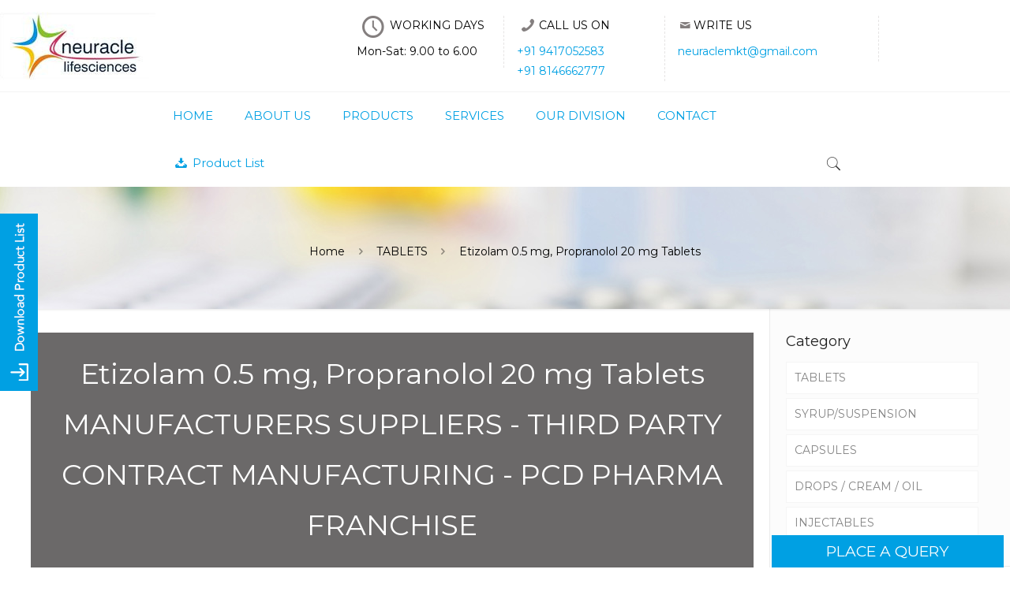

--- FILE ---
content_type: text/html; charset=UTF-8
request_url: https://www.neuraclelife.com/product/etizolam-0-5-mg-propanolol-20-mg/
body_size: 55922
content:
<!DOCTYPE html>
<html class="no-js" lang="en-US">

<!-- head -->
<head>

<!-- Google Tag Manager -->
<script>(function(w,d,s,l,i){w[l]=w[l]||[];w[l].push({'gtm.start':
new Date().getTime(),event:'gtm.js'});var f=d.getElementsByTagName(s)[0],
j=d.createElement(s),dl=l!='dataLayer'?'&l='+l:'';j.async=true;j.src=
'https://www.googletagmanager.com/gtm.js?id='+i+dl;f.parentNode.insertBefore(j,f);
})(window,document,'script','dataLayer','GTM-T3VBS82');</script>
<!-- End Google Tag Manager -->
	
	<script src="https://cdn.amplitude.com/libs/analytics-browser-2.11.1-min.js.gz"></script><script src="https://cdn.amplitude.com/libs/plugin-session-replay-browser-1.23.2-min.js.gz"></script><script>window.amplitude.add(window.sessionReplay.plugin({sampleRate: 1}));window.amplitude.init('157be495229239eba7e70fee240f1f6d', {"autocapture":{"elementInteractions":true}});</script>

<!-- meta -->
<meta charset="UTF-8" />
<meta name="viewport" content="width=device-width, initial-scale=1, maximum-scale=1" />

<link rel="shortcut icon" href="https://www.neuraclelife.com/wp-content/uploads/2018/12/neuracle-life-sciences-Favicon.png" />	
<link rel="apple-touch-icon" href="https://www.neuraclelife.com/wp-content/uploads/2018/12/neuracle-life-sciences-Favicon.png" />

<!-- wp_head() -->
<!-- script | dynamic -->
<script id="mfn-dnmc-config-js">
//<![CDATA[
window.mfn = {mobile_init:1240,nicescroll:40,parallax:"translate3d",responsive:1,retina_js:0};
window.mfn_lightbox = {disable:false,disableMobile:false,title:false,};
window.mfn_sliders = {blog:0,clients:0,offer:0,portfolio:0,shop:0,slider:0,testimonials:0};
//]]>
</script>
<meta name='robots' content='index, follow, max-image-preview:large, max-snippet:-1, max-video-preview:-1' />

	<!-- This site is optimized with the Yoast SEO plugin v25.4 - https://yoast.com/wordpress/plugins/seo/ -->
	<title>Etizolam 0.5 mg, Propranolol 20 mg Tablets Manufacturer and Supplier in India</title>
	<meta name="description" content="RIPSTRESS-PR contains the molecule of Etizolam 0.5 mg, Propranolol 20 mg tablets, this medicine comes in Blister packaging with the pack size of 10 X 10 tablets." />
	<link rel="canonical" href="https://www.neuraclelife.com/product/etizolam-0-5-mg-propanolol-20-mg/" />
	<meta property="og:locale" content="en_US" />
	<meta property="og:type" content="article" />
	<meta property="og:title" content="Etizolam 0.5 mg, Propranolol 20 mg Tablets Manufacturer and Supplier in India" />
	<meta property="og:description" content="RIPSTRESS-PR contains the molecule of Etizolam 0.5 mg, Propranolol 20 mg tablets, this medicine comes in Blister packaging with the pack size of 10 X 10 tablets." />
	<meta property="og:url" content="https://www.neuraclelife.com/product/etizolam-0-5-mg-propanolol-20-mg/" />
	<meta property="article:modified_time" content="2021-04-09T12:12:46+00:00" />
	<meta property="og:image" content="https://www.neuraclelife.com/wp-content/uploads/2018/10/RIPSTRESS-PR.jpg" />
	<meta property="og:image:width" content="500" />
	<meta property="og:image:height" content="500" />
	<meta property="og:image:type" content="image/jpeg" />
	<meta name="twitter:card" content="summary_large_image" />
	<script type="application/ld+json" class="yoast-schema-graph">{"@context":"https://schema.org","@graph":[{"@type":"WebPage","@id":"https://www.neuraclelife.com/product/etizolam-0-5-mg-propanolol-20-mg/","url":"https://www.neuraclelife.com/product/etizolam-0-5-mg-propanolol-20-mg/","name":"Etizolam 0.5 mg, Propranolol 20 mg Tablets Manufacturer and Supplier in India","isPartOf":{"@id":"https://www.neuraclelife.com/#website"},"primaryImageOfPage":{"@id":"https://www.neuraclelife.com/product/etizolam-0-5-mg-propanolol-20-mg/#primaryimage"},"image":{"@id":"https://www.neuraclelife.com/product/etizolam-0-5-mg-propanolol-20-mg/#primaryimage"},"thumbnailUrl":"https://www.neuraclelife.com/wp-content/uploads/2018/10/RIPSTRESS-PR.jpg","datePublished":"2018-10-23T07:13:23+00:00","dateModified":"2021-04-09T12:12:46+00:00","description":"RIPSTRESS-PR contains the molecule of Etizolam 0.5 mg, Propranolol 20 mg tablets, this medicine comes in Blister packaging with the pack size of 10 X 10 tablets.","breadcrumb":{"@id":"https://www.neuraclelife.com/product/etizolam-0-5-mg-propanolol-20-mg/#breadcrumb"},"inLanguage":"en-US","potentialAction":[{"@type":"ReadAction","target":["https://www.neuraclelife.com/product/etizolam-0-5-mg-propanolol-20-mg/"]}]},{"@type":"ImageObject","inLanguage":"en-US","@id":"https://www.neuraclelife.com/product/etizolam-0-5-mg-propanolol-20-mg/#primaryimage","url":"https://www.neuraclelife.com/wp-content/uploads/2018/10/RIPSTRESS-PR.jpg","contentUrl":"https://www.neuraclelife.com/wp-content/uploads/2018/10/RIPSTRESS-PR.jpg","width":500,"height":500,"caption":"Etizolam 0.5 mg + Propanolol 20 mg tab"},{"@type":"BreadcrumbList","@id":"https://www.neuraclelife.com/product/etizolam-0-5-mg-propanolol-20-mg/#breadcrumb","itemListElement":[{"@type":"ListItem","position":1,"name":"Home","item":"https://www.neuraclelife.com/"},{"@type":"ListItem","position":2,"name":"Products","item":"https://www.neuraclelife.com/shop/"},{"@type":"ListItem","position":3,"name":"Etizolam 0.5 mg, Propranolol 20 mg Tablets"}]},{"@type":"WebSite","@id":"https://www.neuraclelife.com/#website","url":"https://www.neuraclelife.com/","name":"","description":"","potentialAction":[{"@type":"SearchAction","target":{"@type":"EntryPoint","urlTemplate":"https://www.neuraclelife.com/?s={search_term_string}"},"query-input":{"@type":"PropertyValueSpecification","valueRequired":true,"valueName":"search_term_string"}}],"inLanguage":"en-US"}]}</script>
	<!-- / Yoast SEO plugin. -->


<link rel='dns-prefetch' href='//fonts.googleapis.com' />
<script type="text/javascript">
/* <![CDATA[ */
window._wpemojiSettings = {"baseUrl":"https:\/\/s.w.org\/images\/core\/emoji\/15.0.3\/72x72\/","ext":".png","svgUrl":"https:\/\/s.w.org\/images\/core\/emoji\/15.0.3\/svg\/","svgExt":".svg","source":{"concatemoji":"https:\/\/www.neuraclelife.com\/wp-includes\/js\/wp-emoji-release.min.js?ver=6.6.2"}};
/*! This file is auto-generated */
!function(i,n){var o,s,e;function c(e){try{var t={supportTests:e,timestamp:(new Date).valueOf()};sessionStorage.setItem(o,JSON.stringify(t))}catch(e){}}function p(e,t,n){e.clearRect(0,0,e.canvas.width,e.canvas.height),e.fillText(t,0,0);var t=new Uint32Array(e.getImageData(0,0,e.canvas.width,e.canvas.height).data),r=(e.clearRect(0,0,e.canvas.width,e.canvas.height),e.fillText(n,0,0),new Uint32Array(e.getImageData(0,0,e.canvas.width,e.canvas.height).data));return t.every(function(e,t){return e===r[t]})}function u(e,t,n){switch(t){case"flag":return n(e,"\ud83c\udff3\ufe0f\u200d\u26a7\ufe0f","\ud83c\udff3\ufe0f\u200b\u26a7\ufe0f")?!1:!n(e,"\ud83c\uddfa\ud83c\uddf3","\ud83c\uddfa\u200b\ud83c\uddf3")&&!n(e,"\ud83c\udff4\udb40\udc67\udb40\udc62\udb40\udc65\udb40\udc6e\udb40\udc67\udb40\udc7f","\ud83c\udff4\u200b\udb40\udc67\u200b\udb40\udc62\u200b\udb40\udc65\u200b\udb40\udc6e\u200b\udb40\udc67\u200b\udb40\udc7f");case"emoji":return!n(e,"\ud83d\udc26\u200d\u2b1b","\ud83d\udc26\u200b\u2b1b")}return!1}function f(e,t,n){var r="undefined"!=typeof WorkerGlobalScope&&self instanceof WorkerGlobalScope?new OffscreenCanvas(300,150):i.createElement("canvas"),a=r.getContext("2d",{willReadFrequently:!0}),o=(a.textBaseline="top",a.font="600 32px Arial",{});return e.forEach(function(e){o[e]=t(a,e,n)}),o}function t(e){var t=i.createElement("script");t.src=e,t.defer=!0,i.head.appendChild(t)}"undefined"!=typeof Promise&&(o="wpEmojiSettingsSupports",s=["flag","emoji"],n.supports={everything:!0,everythingExceptFlag:!0},e=new Promise(function(e){i.addEventListener("DOMContentLoaded",e,{once:!0})}),new Promise(function(t){var n=function(){try{var e=JSON.parse(sessionStorage.getItem(o));if("object"==typeof e&&"number"==typeof e.timestamp&&(new Date).valueOf()<e.timestamp+604800&&"object"==typeof e.supportTests)return e.supportTests}catch(e){}return null}();if(!n){if("undefined"!=typeof Worker&&"undefined"!=typeof OffscreenCanvas&&"undefined"!=typeof URL&&URL.createObjectURL&&"undefined"!=typeof Blob)try{var e="postMessage("+f.toString()+"("+[JSON.stringify(s),u.toString(),p.toString()].join(",")+"));",r=new Blob([e],{type:"text/javascript"}),a=new Worker(URL.createObjectURL(r),{name:"wpTestEmojiSupports"});return void(a.onmessage=function(e){c(n=e.data),a.terminate(),t(n)})}catch(e){}c(n=f(s,u,p))}t(n)}).then(function(e){for(var t in e)n.supports[t]=e[t],n.supports.everything=n.supports.everything&&n.supports[t],"flag"!==t&&(n.supports.everythingExceptFlag=n.supports.everythingExceptFlag&&n.supports[t]);n.supports.everythingExceptFlag=n.supports.everythingExceptFlag&&!n.supports.flag,n.DOMReady=!1,n.readyCallback=function(){n.DOMReady=!0}}).then(function(){return e}).then(function(){var e;n.supports.everything||(n.readyCallback(),(e=n.source||{}).concatemoji?t(e.concatemoji):e.wpemoji&&e.twemoji&&(t(e.twemoji),t(e.wpemoji)))}))}((window,document),window._wpemojiSettings);
/* ]]> */
</script>
<link rel='stylesheet' id='cf7ic_style-css' href='https://www.neuraclelife.com/wp-content/plugins/contact-form-7-image-captcha/css/cf7ic-style.css?ver=3.3.7' type='text/css' media='all' />
<style id='wp-emoji-styles-inline-css' type='text/css'>

	img.wp-smiley, img.emoji {
		display: inline !important;
		border: none !important;
		box-shadow: none !important;
		height: 1em !important;
		width: 1em !important;
		margin: 0 0.07em !important;
		vertical-align: -0.1em !important;
		background: none !important;
		padding: 0 !important;
	}
</style>
<link rel='stylesheet' id='wp-block-library-css' href='https://www.neuraclelife.com/wp-includes/css/dist/block-library/style.min.css?ver=6.6.2' type='text/css' media='all' />
<style id='classic-theme-styles-inline-css' type='text/css'>
/*! This file is auto-generated */
.wp-block-button__link{color:#fff;background-color:#32373c;border-radius:9999px;box-shadow:none;text-decoration:none;padding:calc(.667em + 2px) calc(1.333em + 2px);font-size:1.125em}.wp-block-file__button{background:#32373c;color:#fff;text-decoration:none}
</style>
<style id='global-styles-inline-css' type='text/css'>
:root{--wp--preset--aspect-ratio--square: 1;--wp--preset--aspect-ratio--4-3: 4/3;--wp--preset--aspect-ratio--3-4: 3/4;--wp--preset--aspect-ratio--3-2: 3/2;--wp--preset--aspect-ratio--2-3: 2/3;--wp--preset--aspect-ratio--16-9: 16/9;--wp--preset--aspect-ratio--9-16: 9/16;--wp--preset--color--black: #000000;--wp--preset--color--cyan-bluish-gray: #abb8c3;--wp--preset--color--white: #ffffff;--wp--preset--color--pale-pink: #f78da7;--wp--preset--color--vivid-red: #cf2e2e;--wp--preset--color--luminous-vivid-orange: #ff6900;--wp--preset--color--luminous-vivid-amber: #fcb900;--wp--preset--color--light-green-cyan: #7bdcb5;--wp--preset--color--vivid-green-cyan: #00d084;--wp--preset--color--pale-cyan-blue: #8ed1fc;--wp--preset--color--vivid-cyan-blue: #0693e3;--wp--preset--color--vivid-purple: #9b51e0;--wp--preset--gradient--vivid-cyan-blue-to-vivid-purple: linear-gradient(135deg,rgba(6,147,227,1) 0%,rgb(155,81,224) 100%);--wp--preset--gradient--light-green-cyan-to-vivid-green-cyan: linear-gradient(135deg,rgb(122,220,180) 0%,rgb(0,208,130) 100%);--wp--preset--gradient--luminous-vivid-amber-to-luminous-vivid-orange: linear-gradient(135deg,rgba(252,185,0,1) 0%,rgba(255,105,0,1) 100%);--wp--preset--gradient--luminous-vivid-orange-to-vivid-red: linear-gradient(135deg,rgba(255,105,0,1) 0%,rgb(207,46,46) 100%);--wp--preset--gradient--very-light-gray-to-cyan-bluish-gray: linear-gradient(135deg,rgb(238,238,238) 0%,rgb(169,184,195) 100%);--wp--preset--gradient--cool-to-warm-spectrum: linear-gradient(135deg,rgb(74,234,220) 0%,rgb(151,120,209) 20%,rgb(207,42,186) 40%,rgb(238,44,130) 60%,rgb(251,105,98) 80%,rgb(254,248,76) 100%);--wp--preset--gradient--blush-light-purple: linear-gradient(135deg,rgb(255,206,236) 0%,rgb(152,150,240) 100%);--wp--preset--gradient--blush-bordeaux: linear-gradient(135deg,rgb(254,205,165) 0%,rgb(254,45,45) 50%,rgb(107,0,62) 100%);--wp--preset--gradient--luminous-dusk: linear-gradient(135deg,rgb(255,203,112) 0%,rgb(199,81,192) 50%,rgb(65,88,208) 100%);--wp--preset--gradient--pale-ocean: linear-gradient(135deg,rgb(255,245,203) 0%,rgb(182,227,212) 50%,rgb(51,167,181) 100%);--wp--preset--gradient--electric-grass: linear-gradient(135deg,rgb(202,248,128) 0%,rgb(113,206,126) 100%);--wp--preset--gradient--midnight: linear-gradient(135deg,rgb(2,3,129) 0%,rgb(40,116,252) 100%);--wp--preset--font-size--small: 13px;--wp--preset--font-size--medium: 20px;--wp--preset--font-size--large: 36px;--wp--preset--font-size--x-large: 42px;--wp--preset--font-family--inter: "Inter", sans-serif;--wp--preset--font-family--cardo: Cardo;--wp--preset--spacing--20: 0.44rem;--wp--preset--spacing--30: 0.67rem;--wp--preset--spacing--40: 1rem;--wp--preset--spacing--50: 1.5rem;--wp--preset--spacing--60: 2.25rem;--wp--preset--spacing--70: 3.38rem;--wp--preset--spacing--80: 5.06rem;--wp--preset--shadow--natural: 6px 6px 9px rgba(0, 0, 0, 0.2);--wp--preset--shadow--deep: 12px 12px 50px rgba(0, 0, 0, 0.4);--wp--preset--shadow--sharp: 6px 6px 0px rgba(0, 0, 0, 0.2);--wp--preset--shadow--outlined: 6px 6px 0px -3px rgba(255, 255, 255, 1), 6px 6px rgba(0, 0, 0, 1);--wp--preset--shadow--crisp: 6px 6px 0px rgba(0, 0, 0, 1);}:where(.is-layout-flex){gap: 0.5em;}:where(.is-layout-grid){gap: 0.5em;}body .is-layout-flex{display: flex;}.is-layout-flex{flex-wrap: wrap;align-items: center;}.is-layout-flex > :is(*, div){margin: 0;}body .is-layout-grid{display: grid;}.is-layout-grid > :is(*, div){margin: 0;}:where(.wp-block-columns.is-layout-flex){gap: 2em;}:where(.wp-block-columns.is-layout-grid){gap: 2em;}:where(.wp-block-post-template.is-layout-flex){gap: 1.25em;}:where(.wp-block-post-template.is-layout-grid){gap: 1.25em;}.has-black-color{color: var(--wp--preset--color--black) !important;}.has-cyan-bluish-gray-color{color: var(--wp--preset--color--cyan-bluish-gray) !important;}.has-white-color{color: var(--wp--preset--color--white) !important;}.has-pale-pink-color{color: var(--wp--preset--color--pale-pink) !important;}.has-vivid-red-color{color: var(--wp--preset--color--vivid-red) !important;}.has-luminous-vivid-orange-color{color: var(--wp--preset--color--luminous-vivid-orange) !important;}.has-luminous-vivid-amber-color{color: var(--wp--preset--color--luminous-vivid-amber) !important;}.has-light-green-cyan-color{color: var(--wp--preset--color--light-green-cyan) !important;}.has-vivid-green-cyan-color{color: var(--wp--preset--color--vivid-green-cyan) !important;}.has-pale-cyan-blue-color{color: var(--wp--preset--color--pale-cyan-blue) !important;}.has-vivid-cyan-blue-color{color: var(--wp--preset--color--vivid-cyan-blue) !important;}.has-vivid-purple-color{color: var(--wp--preset--color--vivid-purple) !important;}.has-black-background-color{background-color: var(--wp--preset--color--black) !important;}.has-cyan-bluish-gray-background-color{background-color: var(--wp--preset--color--cyan-bluish-gray) !important;}.has-white-background-color{background-color: var(--wp--preset--color--white) !important;}.has-pale-pink-background-color{background-color: var(--wp--preset--color--pale-pink) !important;}.has-vivid-red-background-color{background-color: var(--wp--preset--color--vivid-red) !important;}.has-luminous-vivid-orange-background-color{background-color: var(--wp--preset--color--luminous-vivid-orange) !important;}.has-luminous-vivid-amber-background-color{background-color: var(--wp--preset--color--luminous-vivid-amber) !important;}.has-light-green-cyan-background-color{background-color: var(--wp--preset--color--light-green-cyan) !important;}.has-vivid-green-cyan-background-color{background-color: var(--wp--preset--color--vivid-green-cyan) !important;}.has-pale-cyan-blue-background-color{background-color: var(--wp--preset--color--pale-cyan-blue) !important;}.has-vivid-cyan-blue-background-color{background-color: var(--wp--preset--color--vivid-cyan-blue) !important;}.has-vivid-purple-background-color{background-color: var(--wp--preset--color--vivid-purple) !important;}.has-black-border-color{border-color: var(--wp--preset--color--black) !important;}.has-cyan-bluish-gray-border-color{border-color: var(--wp--preset--color--cyan-bluish-gray) !important;}.has-white-border-color{border-color: var(--wp--preset--color--white) !important;}.has-pale-pink-border-color{border-color: var(--wp--preset--color--pale-pink) !important;}.has-vivid-red-border-color{border-color: var(--wp--preset--color--vivid-red) !important;}.has-luminous-vivid-orange-border-color{border-color: var(--wp--preset--color--luminous-vivid-orange) !important;}.has-luminous-vivid-amber-border-color{border-color: var(--wp--preset--color--luminous-vivid-amber) !important;}.has-light-green-cyan-border-color{border-color: var(--wp--preset--color--light-green-cyan) !important;}.has-vivid-green-cyan-border-color{border-color: var(--wp--preset--color--vivid-green-cyan) !important;}.has-pale-cyan-blue-border-color{border-color: var(--wp--preset--color--pale-cyan-blue) !important;}.has-vivid-cyan-blue-border-color{border-color: var(--wp--preset--color--vivid-cyan-blue) !important;}.has-vivid-purple-border-color{border-color: var(--wp--preset--color--vivid-purple) !important;}.has-vivid-cyan-blue-to-vivid-purple-gradient-background{background: var(--wp--preset--gradient--vivid-cyan-blue-to-vivid-purple) !important;}.has-light-green-cyan-to-vivid-green-cyan-gradient-background{background: var(--wp--preset--gradient--light-green-cyan-to-vivid-green-cyan) !important;}.has-luminous-vivid-amber-to-luminous-vivid-orange-gradient-background{background: var(--wp--preset--gradient--luminous-vivid-amber-to-luminous-vivid-orange) !important;}.has-luminous-vivid-orange-to-vivid-red-gradient-background{background: var(--wp--preset--gradient--luminous-vivid-orange-to-vivid-red) !important;}.has-very-light-gray-to-cyan-bluish-gray-gradient-background{background: var(--wp--preset--gradient--very-light-gray-to-cyan-bluish-gray) !important;}.has-cool-to-warm-spectrum-gradient-background{background: var(--wp--preset--gradient--cool-to-warm-spectrum) !important;}.has-blush-light-purple-gradient-background{background: var(--wp--preset--gradient--blush-light-purple) !important;}.has-blush-bordeaux-gradient-background{background: var(--wp--preset--gradient--blush-bordeaux) !important;}.has-luminous-dusk-gradient-background{background: var(--wp--preset--gradient--luminous-dusk) !important;}.has-pale-ocean-gradient-background{background: var(--wp--preset--gradient--pale-ocean) !important;}.has-electric-grass-gradient-background{background: var(--wp--preset--gradient--electric-grass) !important;}.has-midnight-gradient-background{background: var(--wp--preset--gradient--midnight) !important;}.has-small-font-size{font-size: var(--wp--preset--font-size--small) !important;}.has-medium-font-size{font-size: var(--wp--preset--font-size--medium) !important;}.has-large-font-size{font-size: var(--wp--preset--font-size--large) !important;}.has-x-large-font-size{font-size: var(--wp--preset--font-size--x-large) !important;}
:where(.wp-block-post-template.is-layout-flex){gap: 1.25em;}:where(.wp-block-post-template.is-layout-grid){gap: 1.25em;}
:where(.wp-block-columns.is-layout-flex){gap: 2em;}:where(.wp-block-columns.is-layout-grid){gap: 2em;}
:root :where(.wp-block-pullquote){font-size: 1.5em;line-height: 1.6;}
</style>
<link rel='stylesheet' id='contact-form-7-css' href='https://www.neuraclelife.com/wp-content/plugins/contact-form-7/includes/css/styles.css?ver=6.0.6' type='text/css' media='all' />
<style id='contact-form-7-inline-css' type='text/css'>
.wpcf7 .wpcf7-recaptcha iframe {margin-bottom: 0;}.wpcf7 .wpcf7-recaptcha[data-align="center"] > div {margin: 0 auto;}.wpcf7 .wpcf7-recaptcha[data-align="right"] > div {margin: 0 0 0 auto;}
</style>
<link rel='stylesheet' id='dscf7-math-captcha-style-css' href='https://www.neuraclelife.com/wp-content/plugins/ds-cf7-math-captcha/assets/css/style.css?ver=1.0.0' type='text/css' media='' />
<link rel='stylesheet' id='wpos-magnific-style-css' href='https://www.neuraclelife.com/wp-content/plugins/meta-slider-and-carousel-with-lightbox/assets/css/magnific-popup.css?ver=2.0.6' type='text/css' media='all' />
<link rel='stylesheet' id='wpos-slick-style-css' href='https://www.neuraclelife.com/wp-content/plugins/meta-slider-and-carousel-with-lightbox/assets/css/slick.css?ver=2.0.6' type='text/css' media='all' />
<link rel='stylesheet' id='wp-igsp-public-css-css' href='https://www.neuraclelife.com/wp-content/plugins/meta-slider-and-carousel-with-lightbox/assets/css/wp-igsp-public.css?ver=2.0.6' type='text/css' media='all' />
<link rel='stylesheet' id='photoswipe-css' href='https://www.neuraclelife.com/wp-content/plugins/woocommerce/assets/css/photoswipe/photoswipe.min.css?ver=9.1.5' type='text/css' media='all' />
<link rel='stylesheet' id='photoswipe-default-skin-css' href='https://www.neuraclelife.com/wp-content/plugins/woocommerce/assets/css/photoswipe/default-skin/default-skin.min.css?ver=9.1.5' type='text/css' media='all' />
<link rel='stylesheet' id='woocommerce-layout-css' href='https://www.neuraclelife.com/wp-content/plugins/woocommerce/assets/css/woocommerce-layout.css?ver=9.1.5' type='text/css' media='all' />
<link rel='stylesheet' id='woocommerce-smallscreen-css' href='https://www.neuraclelife.com/wp-content/plugins/woocommerce/assets/css/woocommerce-smallscreen.css?ver=9.1.5' type='text/css' media='only screen and (max-width: 768px)' />
<link rel='stylesheet' id='woocommerce-general-css' href='https://www.neuraclelife.com/wp-content/plugins/woocommerce/assets/css/woocommerce.css?ver=9.1.5' type='text/css' media='all' />
<style id='woocommerce-inline-inline-css' type='text/css'>
.woocommerce form .form-row .required { visibility: visible; }
</style>
<link rel='stylesheet' id='wpcf7-redirect-script-frontend-css' href='https://www.neuraclelife.com/wp-content/plugins/wpcf7-redirect/build/assets/frontend-script.css?ver=2c532d7e2be36f6af233' type='text/css' media='all' />
<link rel='stylesheet' id='grw-public-main-css-css' href='https://www.neuraclelife.com/wp-content/plugins/widget-google-reviews/assets/css/public-main.css?ver=6.5' type='text/css' media='all' />
<link rel='stylesheet' id='woopspro-slick-css-css' href='https://www.neuraclelife.com/wp-content/plugins/woo-products-slider-pro/assets/css/slick.css?ver=1.1.4' type='text/css' media='all' />
<link rel='stylesheet' id='woopspro-custom-style-css' href='https://www.neuraclelife.com/wp-content/plugins/woo-products-slider-pro/assets/css/style.css?ver=1.1.4' type='text/css' media='all' />
<link rel='stylesheet' id='mfn-base-css' href='https://www.neuraclelife.com/wp-content/themes/betheme/css/base.css?ver=20.7.4' type='text/css' media='all' />
<link rel='stylesheet' id='mfn-layout-css' href='https://www.neuraclelife.com/wp-content/themes/betheme/css/layout.css?ver=20.7.4' type='text/css' media='all' />
<link rel='stylesheet' id='mfn-shortcodes-css' href='https://www.neuraclelife.com/wp-content/themes/betheme/css/shortcodes.css?ver=20.7.4' type='text/css' media='all' />
<link rel='stylesheet' id='mfn-animations-css' href='https://www.neuraclelife.com/wp-content/themes/betheme/assets/animations/animations.min.css?ver=20.7.4' type='text/css' media='all' />
<link rel='stylesheet' id='mfn-jquery-ui-css' href='https://www.neuraclelife.com/wp-content/themes/betheme/assets/ui/jquery.ui.all.css?ver=20.7.4' type='text/css' media='all' />
<link rel='stylesheet' id='mfn-jplayer-css' href='https://www.neuraclelife.com/wp-content/themes/betheme/assets/jplayer/css/jplayer.blue.monday.css?ver=20.7.4' type='text/css' media='all' />
<link rel='stylesheet' id='mfn-responsive-css' href='https://www.neuraclelife.com/wp-content/themes/betheme/css/responsive.css?ver=20.7.4' type='text/css' media='all' />
<link rel='stylesheet' id='Montserrat-css' href='https://fonts.googleapis.com/css?family=Montserrat%3A1%2C300%2C400%2C400italic%2C700%2C700italic&#038;ver=6.6.2' type='text/css' media='all' />
<link rel='stylesheet' id='Muli-css' href='https://fonts.googleapis.com/css?family=Muli%3A1%2C300%2C400%2C400italic%2C700%2C700italic&#038;ver=6.6.2' type='text/css' media='all' />
<link rel='stylesheet' id='wce_frontend_css-css' href='//www.neuraclelife.com/wp-content/plugins/woocommerce-catalog-enquiry/assets/frontend/css/frontend.css?ver=5.0.12' type='text/css' media='all' />
<style id='wce_frontend_css-inline-css' type='text/css'>
				
				/* The Modal (background) */
                
				#woocommerce-catalog .catalog-modal {
				    display: none; /* Hidden by default */
				    position: fixed; /* Stay in place */
				    z-index: 100000; /* Sit on top */
				    /*padding-top: 100px;*/ /* Location of the box */
				    left: 0;
				    top: 0;
				    width: 100%; /* Full width */
				    height: 100%; /* Full height */
				    overflow: auto; /* Enable scroll if needed */
                    background-color: rgb(0,0,0,0.4); /* Fallback color */
				}
</style>
<link rel='stylesheet' id='mfn-woo-css' href='https://www.neuraclelife.com/wp-content/themes/betheme/css/woocommerce.css?ver=20.7.4' type='text/css' media='all' />
<link rel='stylesheet' id='style-css' href='https://www.neuraclelife.com/wp-content/themes/betheme-child/style.css?ver=20.7.4' type='text/css' media='all' />
<script type="text/javascript" src="https://www.neuraclelife.com/wp-includes/js/jquery/jquery.min.js?ver=3.7.1&#039; defer onload=&#039;&#039; defer=&#039;defer" id="jquery-core-js"></script>
<script type="text/javascript" src="https://www.neuraclelife.com/wp-includes/js/jquery/jquery-migrate.min.js?ver=3.4.1&#039; defer onload=&#039;&#039; defer=&#039;defer" id="jquery-migrate-js"></script>
<script type="text/javascript" src="https://www.neuraclelife.com/wp-content/plugins/woocommerce/assets/js/jquery-blockui/jquery.blockUI.min.js?ver=2.7.0-wc.9.1.5&#039; defer onload=&#039;&#039; defer=&#039;defer" id="jquery-blockui-js" data-wp-strategy="defer"></script>
<script type="text/javascript" id="wc-add-to-cart-js-extra">
/* <![CDATA[ */
var wc_add_to_cart_params = {"ajax_url":"\/wp-admin\/admin-ajax.php","wc_ajax_url":"\/?wc-ajax=%%endpoint%%","i18n_view_cart":"View cart","cart_url":"https:\/\/www.neuraclelife.com","is_cart":"","cart_redirect_after_add":"no"};
/* ]]> */
</script>
<script type="text/javascript" src="https://www.neuraclelife.com/wp-content/plugins/woocommerce/assets/js/frontend/add-to-cart.min.js?ver=9.1.5&#039; defer onload=&#039;&#039; defer=&#039;defer" id="wc-add-to-cart-js" defer="defer" data-wp-strategy="defer"></script>
<script type="text/javascript" src="https://www.neuraclelife.com/wp-content/plugins/woocommerce/assets/js/zoom/jquery.zoom.min.js?ver=1.7.21-wc.9.1.5&#039; defer onload=&#039;&#039; defer=&#039;defer" id="zoom-js" defer="defer" data-wp-strategy="defer"></script>
<script type="text/javascript" src="https://www.neuraclelife.com/wp-content/plugins/woocommerce/assets/js/flexslider/jquery.flexslider.min.js?ver=2.7.2-wc.9.1.5&#039; defer onload=&#039;&#039; defer=&#039;defer" id="flexslider-js" defer="defer" data-wp-strategy="defer"></script>
<script type="text/javascript" src="https://www.neuraclelife.com/wp-content/plugins/woocommerce/assets/js/photoswipe/photoswipe.min.js?ver=4.1.1-wc.9.1.5&#039; defer onload=&#039;&#039; defer=&#039;defer" id="photoswipe-js" defer="defer" data-wp-strategy="defer"></script>
<script type="text/javascript" src="https://www.neuraclelife.com/wp-content/plugins/woocommerce/assets/js/photoswipe/photoswipe-ui-default.min.js?ver=4.1.1-wc.9.1.5&#039; defer onload=&#039;&#039; defer=&#039;defer" id="photoswipe-ui-default-js" defer="defer" data-wp-strategy="defer"></script>
<script type="text/javascript" id="wc-single-product-js-extra">
/* <![CDATA[ */
var wc_single_product_params = {"i18n_required_rating_text":"Please select a rating","review_rating_required":"yes","flexslider":{"rtl":false,"animation":"slide","smoothHeight":true,"directionNav":false,"controlNav":"thumbnails","slideshow":false,"animationSpeed":500,"animationLoop":false,"allowOneSlide":false},"zoom_enabled":"1","zoom_options":[],"photoswipe_enabled":"1","photoswipe_options":{"shareEl":false,"closeOnScroll":false,"history":false,"hideAnimationDuration":0,"showAnimationDuration":0},"flexslider_enabled":"1"};
/* ]]> */
</script>
<script type="text/javascript" src="https://www.neuraclelife.com/wp-content/plugins/woocommerce/assets/js/frontend/single-product.min.js?ver=9.1.5&#039; defer onload=&#039;&#039; defer=&#039;defer" id="wc-single-product-js" defer="defer" data-wp-strategy="defer"></script>
<script type="text/javascript" src="https://www.neuraclelife.com/wp-content/plugins/woocommerce/assets/js/js-cookie/js.cookie.min.js?ver=2.1.4-wc.9.1.5&#039; defer onload=&#039;&#039; defer=&#039;defer" id="js-cookie-js" defer="defer" data-wp-strategy="defer"></script>
<script type="text/javascript" id="woocommerce-js-extra">
/* <![CDATA[ */
var woocommerce_params = {"ajax_url":"\/wp-admin\/admin-ajax.php","wc_ajax_url":"\/?wc-ajax=%%endpoint%%"};
/* ]]> */
</script>
<script type="text/javascript" src="https://www.neuraclelife.com/wp-content/plugins/woocommerce/assets/js/frontend/woocommerce.min.js?ver=9.1.5&#039; defer onload=&#039;&#039; defer=&#039;defer" id="woocommerce-js" defer="defer" data-wp-strategy="defer"></script>
<script type="text/javascript" defer="defer" src="https://www.neuraclelife.com/wp-content/plugins/widget-google-reviews/assets/js/public-main.js?ver=6.5&#039; defer onload=&#039;&#039; defer=&#039;defer" id="grw-public-main-js-js"></script>
<link rel="https://api.w.org/" href="https://www.neuraclelife.com/wp-json/" /><link rel="alternate" title="JSON" type="application/json" href="https://www.neuraclelife.com/wp-json/wp/v2/product/845" /><link rel="EditURI" type="application/rsd+xml" title="RSD" href="https://www.neuraclelife.com/xmlrpc.php?rsd" />
<meta name="generator" content="WordPress 6.6.2" />
<meta name="generator" content="WooCommerce 9.1.5" />
<link rel="alternate" title="oEmbed (JSON)" type="application/json+oembed" href="https://www.neuraclelife.com/wp-json/oembed/1.0/embed?url=https%3A%2F%2Fwww.neuraclelife.com%2Fproduct%2Fetizolam-0-5-mg-propanolol-20-mg%2F" />
<link rel="alternate" title="oEmbed (XML)" type="text/xml+oembed" href="https://www.neuraclelife.com/wp-json/oembed/1.0/embed?url=https%3A%2F%2Fwww.neuraclelife.com%2Fproduct%2Fetizolam-0-5-mg-propanolol-20-mg%2F&#038;format=xml" />
<!-- style | background -->
<style id="mfn-dnmc-bg-css">
#Subheader{background-image:url( https://www.neuraclelife.com/wp-content/uploads/2018/02/productimage.jpg);background-repeat:no-repeat;background-position:center top}
</style>
<!-- style | dynamic -->
<style id="mfn-dnmc-style-css">
@media only screen and (min-width: 1240px) {body:not(.header-simple) #Top_bar #menu{display:block!important}.tr-menu #Top_bar #menu{background:none!important}#Top_bar .menu > li > ul.mfn-megamenu{width:984px}#Top_bar .menu > li > ul.mfn-megamenu > li{float:left}#Top_bar .menu > li > ul.mfn-megamenu > li.mfn-megamenu-cols-1{width:100%}#Top_bar .menu > li > ul.mfn-megamenu > li.mfn-megamenu-cols-2{width:50%}#Top_bar .menu > li > ul.mfn-megamenu > li.mfn-megamenu-cols-3{width:33.33%}#Top_bar .menu > li > ul.mfn-megamenu > li.mfn-megamenu-cols-4{width:25%}#Top_bar .menu > li > ul.mfn-megamenu > li.mfn-megamenu-cols-5{width:20%}#Top_bar .menu > li > ul.mfn-megamenu > li.mfn-megamenu-cols-6{width:16.66%}#Top_bar .menu > li > ul.mfn-megamenu > li > ul{display:block!important;position:inherit;left:auto;top:auto;border-width:0 1px 0 0}#Top_bar .menu > li > ul.mfn-megamenu > li:last-child > ul{border:0}#Top_bar .menu > li > ul.mfn-megamenu > li > ul li{width:auto}#Top_bar .menu > li > ul.mfn-megamenu a.mfn-megamenu-title{text-transform:uppercase;font-weight:400;background:none}#Top_bar .menu > li > ul.mfn-megamenu a .menu-arrow{display:none}.menuo-right #Top_bar .menu > li > ul.mfn-megamenu{left:auto;right:0}.menuo-right #Top_bar .menu > li > ul.mfn-megamenu-bg{box-sizing:border-box}#Top_bar .menu > li > ul.mfn-megamenu-bg{padding:20px 166px 20px 20px;background-repeat:no-repeat;background-position:right bottom}.rtl #Top_bar .menu > li > ul.mfn-megamenu-bg{padding-left:166px;padding-right:20px;background-position:left bottom}#Top_bar .menu > li > ul.mfn-megamenu-bg > li{background:none}#Top_bar .menu > li > ul.mfn-megamenu-bg > li a{border:none}#Top_bar .menu > li > ul.mfn-megamenu-bg > li > ul{background:none!important;-webkit-box-shadow:0 0 0 0;-moz-box-shadow:0 0 0 0;box-shadow:0 0 0 0}.mm-vertical #Top_bar .container{position:relative;}.mm-vertical #Top_bar .top_bar_left{position:static;}.mm-vertical #Top_bar .menu > li ul{box-shadow:0 0 0 0 transparent!important;background-image:none;}.mm-vertical #Top_bar .menu > li > ul.mfn-megamenu{width:98%!important;margin:0 1%;padding:20px 0;}.mm-vertical.header-plain #Top_bar .menu > li > ul.mfn-megamenu{width:100%!important;margin:0;}.mm-vertical #Top_bar .menu > li > ul.mfn-megamenu > li{display:table-cell;float:none!important;width:10%;padding:0 15px;border-right:1px solid rgba(0, 0, 0, 0.05);}.mm-vertical #Top_bar .menu > li > ul.mfn-megamenu > li:last-child{border-right-width:0}.mm-vertical #Top_bar .menu > li > ul.mfn-megamenu > li.hide-border{border-right-width:0}.mm-vertical #Top_bar .menu > li > ul.mfn-megamenu > li a{border-bottom-width:0;padding:9px 15px;line-height:120%;}.mm-vertical #Top_bar .menu > li > ul.mfn-megamenu a.mfn-megamenu-title{font-weight:700;}.rtl .mm-vertical #Top_bar .menu > li > ul.mfn-megamenu > li:first-child{border-right-width:0}.rtl .mm-vertical #Top_bar .menu > li > ul.mfn-megamenu > li:last-child{border-right-width:1px}#Header_creative #Top_bar .menu > li > ul.mfn-megamenu{width:980px!important;margin:0;}.header-plain:not(.menuo-right) #Header .top_bar_left{width:auto!important}.header-stack.header-center #Top_bar #menu{display:inline-block!important}.header-simple #Top_bar #menu{display:none;height:auto;width:300px;bottom:auto;top:100%;right:1px;position:absolute;margin:0}.header-simple #Header a.responsive-menu-toggle{display:block;right:10px}.header-simple #Top_bar #menu > ul{width:100%;float:left}.header-simple #Top_bar #menu ul li{width:100%;padding-bottom:0;border-right:0;position:relative}.header-simple #Top_bar #menu ul li a{padding:0 20px;margin:0;display:block;height:auto;line-height:normal;border:none}.header-simple #Top_bar #menu ul li a:after{display:none}.header-simple #Top_bar #menu ul li a span{border:none;line-height:44px;display:inline;padding:0}.header-simple #Top_bar #menu ul li.submenu .menu-toggle{display:block;position:absolute;right:0;top:0;width:44px;height:44px;line-height:44px;font-size:30px;font-weight:300;text-align:center;cursor:pointer;color:#444;opacity:0.33;}.header-simple #Top_bar #menu ul li.submenu .menu-toggle:after{content:"+"}.header-simple #Top_bar #menu ul li.hover > .menu-toggle:after{content:"-"}.header-simple #Top_bar #menu ul li.hover a{border-bottom:0}.header-simple #Top_bar #menu ul.mfn-megamenu li .menu-toggle{display:none}.header-simple #Top_bar #menu ul li ul{position:relative!important;left:0!important;top:0;padding:0;margin:0!important;width:auto!important;background-image:none}.header-simple #Top_bar #menu ul li ul li{width:100%!important;display:block;padding:0;}.header-simple #Top_bar #menu ul li ul li a{padding:0 20px 0 30px}.header-simple #Top_bar #menu ul li ul li a .menu-arrow{display:none}.header-simple #Top_bar #menu ul li ul li a span{padding:0}.header-simple #Top_bar #menu ul li ul li a span:after{display:none!important}.header-simple #Top_bar .menu > li > ul.mfn-megamenu a.mfn-megamenu-title{text-transform:uppercase;font-weight:400}.header-simple #Top_bar .menu > li > ul.mfn-megamenu > li > ul{display:block!important;position:inherit;left:auto;top:auto}.header-simple #Top_bar #menu ul li ul li ul{border-left:0!important;padding:0;top:0}.header-simple #Top_bar #menu ul li ul li ul li a{padding:0 20px 0 40px}.rtl.header-simple #Top_bar #menu{left:1px;right:auto}.rtl.header-simple #Top_bar a.responsive-menu-toggle{left:10px;right:auto}.rtl.header-simple #Top_bar #menu ul li.submenu .menu-toggle{left:0;right:auto}.rtl.header-simple #Top_bar #menu ul li ul{left:auto!important;right:0!important}.rtl.header-simple #Top_bar #menu ul li ul li a{padding:0 30px 0 20px}.rtl.header-simple #Top_bar #menu ul li ul li ul li a{padding:0 40px 0 20px}.menu-highlight #Top_bar .menu > li{margin:0 2px}.menu-highlight:not(.header-creative) #Top_bar .menu > li > a{margin:20px 0;padding:0;-webkit-border-radius:5px;border-radius:5px}.menu-highlight #Top_bar .menu > li > a:after{display:none}.menu-highlight #Top_bar .menu > li > a span:not(.description){line-height:50px}.menu-highlight #Top_bar .menu > li > a span.description{display:none}.menu-highlight.header-stack #Top_bar .menu > li > a{margin:10px 0!important}.menu-highlight.header-stack #Top_bar .menu > li > a span:not(.description){line-height:40px}.menu-highlight.header-transparent #Top_bar .menu > li > a{margin:5px 0}.menu-highlight.header-simple #Top_bar #menu ul li,.menu-highlight.header-creative #Top_bar #menu ul li{margin:0}.menu-highlight.header-simple #Top_bar #menu ul li > a,.menu-highlight.header-creative #Top_bar #menu ul li > a{-webkit-border-radius:0;border-radius:0}.menu-highlight:not(.header-fixed):not(.header-simple) #Top_bar.is-sticky .menu > li > a{margin:10px 0!important;padding:5px 0!important}.menu-highlight:not(.header-fixed):not(.header-simple) #Top_bar.is-sticky .menu > li > a span{line-height:30px!important}.header-modern.menu-highlight.menuo-right .menu_wrapper{margin-right:20px}.menu-line-below #Top_bar .menu > li > a:after{top:auto;bottom:-4px}.menu-line-below #Top_bar.is-sticky .menu > li > a:after{top:auto;bottom:-4px}.menu-line-below-80 #Top_bar:not(.is-sticky) .menu > li > a:after{height:4px;left:10%;top:50%;margin-top:20px;width:80%}.menu-line-below-80-1 #Top_bar:not(.is-sticky) .menu > li > a:after{height:1px;left:10%;top:50%;margin-top:20px;width:80%}.menu-link-color #Top_bar .menu > li > a:after{display:none!important}.menu-arrow-top #Top_bar .menu > li > a:after{background:none repeat scroll 0 0 rgba(0,0,0,0)!important;border-color:#ccc transparent transparent;border-style:solid;border-width:7px 7px 0;display:block;height:0;left:50%;margin-left:-7px;top:0!important;width:0}.menu-arrow-top.header-transparent #Top_bar .menu > li > a:after,.menu-arrow-top.header-plain #Top_bar .menu > li > a:after{display:none}.menu-arrow-top #Top_bar.is-sticky .menu > li > a:after{top:0!important}.menu-arrow-bottom #Top_bar .menu > li > a:after{background:none!important;border-color:transparent transparent #ccc;border-style:solid;border-width:0 7px 7px;display:block;height:0;left:50%;margin-left:-7px;top:auto;bottom:0;width:0}.menu-arrow-bottom.header-transparent #Top_bar .menu > li > a:after,.menu-arrow-bottom.header-plain #Top_bar .menu > li > a:after{display:none}.menu-arrow-bottom #Top_bar.is-sticky .menu > li > a:after{top:auto;bottom:0}.menuo-no-borders #Top_bar .menu > li > a span:not(.description){border-right-width:0}.menuo-no-borders #Header_creative #Top_bar .menu > li > a span{border-bottom-width:0}.menuo-right #Top_bar .menu_wrapper{float:right}.menuo-right.header-stack:not(.header-center) #Top_bar .menu_wrapper{margin-right:150px}body.header-creative{padding-left:50px}body.header-creative.header-open{padding-left:250px}body.error404,body.under-construction,body.template-blank{padding-left:0!important}.header-creative.footer-fixed #Footer,.header-creative.footer-sliding #Footer,.header-creative.footer-stick #Footer.is-sticky{box-sizing:border-box;padding-left:50px;}.header-open.footer-fixed #Footer,.header-open.footer-sliding #Footer,.header-creative.footer-stick #Footer.is-sticky{padding-left:250px;}.header-rtl.header-creative.footer-fixed #Footer,.header-rtl.header-creative.footer-sliding #Footer,.header-rtl.header-creative.footer-stick #Footer.is-sticky{padding-left:0;padding-right:50px;}.header-rtl.header-open.footer-fixed #Footer,.header-rtl.header-open.footer-sliding #Footer,.header-rtl.header-creative.footer-stick #Footer.is-sticky{padding-right:250px;}#Header_creative{background:#fff;position:fixed;width:250px;height:100%;left:-200px;top:0;z-index:9002;-webkit-box-shadow:2px 0 4px 2px rgba(0,0,0,.15);box-shadow:2px 0 4px 2px rgba(0,0,0,.15)}#Header_creative .container{width:100%}#Header_creative .creative-wrapper{opacity:0;margin-right:50px}#Header_creative a.creative-menu-toggle{display:block;width:34px;height:34px;line-height:34px;font-size:22px;text-align:center;position:absolute;top:10px;right:8px;border-radius:3px}.admin-bar #Header_creative a.creative-menu-toggle{top:42px}#Header_creative #Top_bar{position:static;width:100%}#Header_creative #Top_bar .top_bar_left{width:100%!important;float:none}#Header_creative #Top_bar .top_bar_right{width:100%!important;float:none;height:auto;margin-bottom:35px;text-align:center;padding:0 20px;top:0;-webkit-box-sizing:border-box;-moz-box-sizing:border-box;box-sizing:border-box}#Header_creative #Top_bar .top_bar_right:before{display:none}#Header_creative #Top_bar .top_bar_right_wrapper{top:0}#Header_creative #Top_bar .logo{float:none;text-align:center;margin:15px 0}#Header_creative #Top_bar .menu_wrapper{float:none;margin:0 0 30px}#Header_creative #Top_bar .menu > li{width:100%;float:none;position:relative}#Header_creative #Top_bar .menu > li > a{padding:0;text-align:center}#Header_creative #Top_bar .menu > li > a:after{display:none}#Header_creative #Top_bar .menu > li > a span{border-right:0;border-bottom-width:1px;line-height:38px}#Header_creative #Top_bar .menu li ul{left:100%;right:auto;top:0;box-shadow:2px 2px 2px 0 rgba(0,0,0,0.03);-webkit-box-shadow:2px 2px 2px 0 rgba(0,0,0,0.03)}#Header_creative #Top_bar .menu > li > ul.mfn-megamenu{width:700px!important;}#Header_creative #Top_bar .menu > li > ul.mfn-megamenu > li > ul{left:0}#Header_creative #Top_bar .menu li ul li a{padding-top:9px;padding-bottom:8px}#Header_creative #Top_bar .menu li ul li ul{top:0!important}#Header_creative #Top_bar .menu > li > a span.description{display:block;font-size:13px;line-height:28px!important;clear:both}#Header_creative #Top_bar .search_wrapper{left:100%;top:auto;bottom:0}#Header_creative #Top_bar a#header_cart{display:inline-block;float:none;top:3px}#Header_creative #Top_bar a#search_button{display:inline-block;float:none;top:3px}#Header_creative #Top_bar .wpml-languages{display:inline-block;float:none;top:0}#Header_creative #Top_bar .wpml-languages.enabled:hover a.active{padding-bottom:9px}#Header_creative #Top_bar a.button.action_button{display:inline-block;float:none;top:16px;margin:0}#Header_creative #Top_bar .banner_wrapper{display:block;text-align:center}#Header_creative #Top_bar .banner_wrapper img{max-width:100%;height:auto;display:inline-block}#Header_creative #Action_bar{display:none;position:absolute;bottom:0;top:auto;clear:both;padding:0 20px;box-sizing:border-box}#Header_creative #Action_bar .social{float:none;text-align:center;padding:5px 0 15px}#Header_creative #Action_bar .social li{margin-bottom:2px}#Header_creative .social li a{color:rgba(0,0,0,.5)}#Header_creative .social li a:hover{color:#000}#Header_creative .creative-social{position:absolute;bottom:10px;right:0;width:50px}#Header_creative .creative-social li{display:block;float:none;width:100%;text-align:center;margin-bottom:5px}.header-creative .fixed-nav.fixed-nav-prev{margin-left:50px}.header-creative.header-open .fixed-nav.fixed-nav-prev{margin-left:250px}.menuo-last #Header_creative #Top_bar .menu li.last ul{top:auto;bottom:0}.header-open #Header_creative{left:0}.header-open #Header_creative .creative-wrapper{opacity:1;margin:0!important;}.header-open #Header_creative .creative-menu-toggle,.header-open #Header_creative .creative-social{display:none}.header-open #Header_creative #Action_bar{display:block}body.header-rtl.header-creative{padding-left:0;padding-right:50px}.header-rtl #Header_creative{left:auto;right:-200px}.header-rtl.nice-scroll #Header_creative{margin-right:10px}.header-rtl #Header_creative .creative-wrapper{margin-left:50px;margin-right:0}.header-rtl #Header_creative a.creative-menu-toggle{left:8px;right:auto}.header-rtl #Header_creative .creative-social{left:0;right:auto}.header-rtl #Footer #back_to_top.sticky{right:125px}.header-rtl #popup_contact{right:70px}.header-rtl #Header_creative #Top_bar .menu li ul{left:auto;right:100%}.header-rtl #Header_creative #Top_bar .search_wrapper{left:auto;right:100%;}.header-rtl .fixed-nav.fixed-nav-prev{margin-left:0!important}.header-rtl .fixed-nav.fixed-nav-next{margin-right:50px}body.header-rtl.header-creative.header-open{padding-left:0;padding-right:250px!important}.header-rtl.header-open #Header_creative{left:auto;right:0}.header-rtl.header-open #Footer #back_to_top.sticky{right:325px}.header-rtl.header-open #popup_contact{right:270px}.header-rtl.header-open .fixed-nav.fixed-nav-next{margin-right:250px}#Header_creative.active{left:-1px;}.header-rtl #Header_creative.active{left:auto;right:-1px;}#Header_creative.active .creative-wrapper{opacity:1;margin:0}.header-creative .vc_row[data-vc-full-width]{padding-left:50px}.header-creative.header-open .vc_row[data-vc-full-width]{padding-left:250px}.header-open .vc_parallax .vc_parallax-inner { left:auto; width: calc(100% - 250px); }.header-open.header-rtl .vc_parallax .vc_parallax-inner { left:0; right:auto; }#Header_creative.scroll{height:100%;overflow-y:auto}#Header_creative.scroll:not(.dropdown) .menu li ul{display:none!important}#Header_creative.scroll #Action_bar{position:static}#Header_creative.dropdown{outline:none}#Header_creative.dropdown #Top_bar .menu_wrapper{float:left}#Header_creative.dropdown #Top_bar #menu ul li{position:relative;float:left}#Header_creative.dropdown #Top_bar #menu ul li a:after{display:none}#Header_creative.dropdown #Top_bar #menu ul li a span{line-height:38px;padding:0}#Header_creative.dropdown #Top_bar #menu ul li.submenu .menu-toggle{display:block;position:absolute;right:0;top:0;width:38px;height:38px;line-height:38px;font-size:26px;font-weight:300;text-align:center;cursor:pointer;color:#444;opacity:0.33;}#Header_creative.dropdown #Top_bar #menu ul li.submenu .menu-toggle:after{content:"+"}#Header_creative.dropdown #Top_bar #menu ul li.hover > .menu-toggle:after{content:"-"}#Header_creative.dropdown #Top_bar #menu ul li.hover a{border-bottom:0}#Header_creative.dropdown #Top_bar #menu ul.mfn-megamenu li .menu-toggle{display:none}#Header_creative.dropdown #Top_bar #menu ul li ul{position:relative!important;left:0!important;top:0;padding:0;margin-left:0!important;width:auto!important;background-image:none}#Header_creative.dropdown #Top_bar #menu ul li ul li{width:100%!important}#Header_creative.dropdown #Top_bar #menu ul li ul li a{padding:0 10px;text-align:center}#Header_creative.dropdown #Top_bar #menu ul li ul li a .menu-arrow{display:none}#Header_creative.dropdown #Top_bar #menu ul li ul li a span{padding:0}#Header_creative.dropdown #Top_bar #menu ul li ul li a span:after{display:none!important}#Header_creative.dropdown #Top_bar .menu > li > ul.mfn-megamenu a.mfn-megamenu-title{text-transform:uppercase;font-weight:400}#Header_creative.dropdown #Top_bar .menu > li > ul.mfn-megamenu > li > ul{display:block!important;position:inherit;left:auto;top:auto}#Header_creative.dropdown #Top_bar #menu ul li ul li ul{border-left:0!important;padding:0;top:0}#Header_creative{transition: left .5s ease-in-out, right .5s ease-in-out;}#Header_creative .creative-wrapper{transition: opacity .5s ease-in-out, margin 0s ease-in-out .5s;}#Header_creative.active .creative-wrapper{transition: opacity .5s ease-in-out, margin 0s ease-in-out;}}@media only screen and (min-width: 768px) {#Top_bar.is-sticky{position:fixed!important;width:100%;left:0;top:-60px;height:60px;z-index:701;background:#fff;opacity:.97;filter:alpha(opacity = 97);-webkit-box-shadow:0 2px 5px 0 rgba(0,0,0,0.1);-moz-box-shadow:0 2px 5px 0 rgba(0,0,0,0.1);box-shadow:0 2px 5px 0 rgba(0,0,0,0.1)}.layout-boxed.header-boxed #Top_bar.is-sticky{max-width:1240px;left:50%;-webkit-transform:translateX(-50%);transform:translateX(-50%)}.layout-boxed.header-boxed.nice-scroll #Top_bar.is-sticky{margin-left:-5px}#Top_bar.is-sticky .top_bar_left,#Top_bar.is-sticky .top_bar_right,#Top_bar.is-sticky .top_bar_right:before{background:none}#Top_bar.is-sticky .top_bar_right{top:-4px;height:auto;}#Top_bar.is-sticky .top_bar_right_wrapper{top:15px}.header-plain #Top_bar.is-sticky .top_bar_right_wrapper{top:0}#Top_bar.is-sticky .logo{width:auto;margin:0 30px 0 20px;padding:0}#Top_bar.is-sticky #logo{padding:5px 0!important;height:50px!important;line-height:50px!important}.logo-no-sticky-padding #Top_bar.is-sticky #logo{height:60px!important;line-height:60px!important}#Top_bar.is-sticky #logo img.logo-main{display:none}#Top_bar.is-sticky #logo img.logo-sticky{display:inline;max-height:35px;}#Top_bar.is-sticky .menu_wrapper{clear:none}#Top_bar.is-sticky .menu_wrapper .menu > li > a{padding:15px 0}#Top_bar.is-sticky .menu > li > a,#Top_bar.is-sticky .menu > li > a span{line-height:30px}#Top_bar.is-sticky .menu > li > a:after{top:auto;bottom:-4px}#Top_bar.is-sticky .menu > li > a span.description{display:none}#Top_bar.is-sticky .secondary_menu_wrapper,#Top_bar.is-sticky .banner_wrapper{display:none}.header-overlay #Top_bar.is-sticky{display:none}.sticky-dark #Top_bar.is-sticky{background:rgba(0,0,0,.8)}.sticky-dark #Top_bar.is-sticky #menu{background:rgba(0,0,0,.8)}.sticky-dark #Top_bar.is-sticky .menu > li > a{color:#fff}.sticky-dark #Top_bar.is-sticky .top_bar_right a{color:rgba(255,255,255,.5)}.sticky-dark #Top_bar.is-sticky .wpml-languages a.active,.sticky-dark #Top_bar.is-sticky .wpml-languages ul.wpml-lang-dropdown{background:rgba(0,0,0,0.3);border-color:rgba(0,0,0,0.1)}}@media only screen and (max-width: 1239px){#Top_bar #menu{display:none;height:auto;width:300px;bottom:auto;top:100%;right:1px;position:absolute;margin:0}#Top_bar a.responsive-menu-toggle{display:block}#Top_bar #menu > ul{width:100%;float:left}#Top_bar #menu ul li{width:100%;padding-bottom:0;border-right:0;position:relative}#Top_bar #menu ul li a{padding:0 25px;margin:0;display:block;height:auto;line-height:normal;border:none}#Top_bar #menu ul li a:after{display:none}#Top_bar #menu ul li a span{border:none;line-height:44px;display:inline;padding:0}#Top_bar #menu ul li a span.description{margin:0 0 0 5px}#Top_bar #menu ul li.submenu .menu-toggle{display:block;position:absolute;right:15px;top:0;width:44px;height:44px;line-height:44px;font-size:30px;font-weight:300;text-align:center;cursor:pointer;color:#444;opacity:0.33;}#Top_bar #menu ul li.submenu .menu-toggle:after{content:"+"}#Top_bar #menu ul li.hover > .menu-toggle:after{content:"-"}#Top_bar #menu ul li.hover a{border-bottom:0}#Top_bar #menu ul li a span:after{display:none!important}#Top_bar #menu ul.mfn-megamenu li .menu-toggle{display:none}#Top_bar #menu ul li ul{position:relative!important;left:0!important;top:0;padding:0;margin-left:0!important;width:auto!important;background-image:none!important;box-shadow:0 0 0 0 transparent!important;-webkit-box-shadow:0 0 0 0 transparent!important}#Top_bar #menu ul li ul li{width:100%!important}#Top_bar #menu ul li ul li a{padding:0 20px 0 35px}#Top_bar #menu ul li ul li a .menu-arrow{display:none}#Top_bar #menu ul li ul li a span{padding:0}#Top_bar #menu ul li ul li a span:after{display:none!important}#Top_bar .menu > li > ul.mfn-megamenu a.mfn-megamenu-title{text-transform:uppercase;font-weight:400}#Top_bar .menu > li > ul.mfn-megamenu > li > ul{display:block!important;position:inherit;left:auto;top:auto}#Top_bar #menu ul li ul li ul{border-left:0!important;padding:0;top:0}#Top_bar #menu ul li ul li ul li a{padding:0 20px 0 45px}.rtl #Top_bar #menu{left:1px;right:auto}.rtl #Top_bar a.responsive-menu-toggle{left:20px;right:auto}.rtl #Top_bar #menu ul li.submenu .menu-toggle{left:15px;right:auto;border-left:none;border-right:1px solid #eee}.rtl #Top_bar #menu ul li ul{left:auto!important;right:0!important}.rtl #Top_bar #menu ul li ul li a{padding:0 30px 0 20px}.rtl #Top_bar #menu ul li ul li ul li a{padding:0 40px 0 20px}.header-stack .menu_wrapper a.responsive-menu-toggle{position:static!important;margin:11px 0!important}.header-stack .menu_wrapper #menu{left:0;right:auto}.rtl.header-stack #Top_bar #menu{left:auto;right:0}.admin-bar #Header_creative{top:32px}.header-creative.layout-boxed{padding-top:85px}.header-creative.layout-full-width #Wrapper{padding-top:60px}#Header_creative{position:fixed;width:100%;left:0!important;top:0;z-index:1001}#Header_creative .creative-wrapper{display:block!important;opacity:1!important}#Header_creative .creative-menu-toggle,#Header_creative .creative-social{display:none!important;opacity:1!important;filter:alpha(opacity=100)!important}#Header_creative #Top_bar{position:static;width:100%}#Header_creative #Top_bar #logo{height:50px;line-height:50px;padding:5px 0}#Header_creative #Top_bar #logo img.logo-sticky{max-height:40px!important}#Header_creative #logo img.logo-main{display:none}#Header_creative #logo img.logo-sticky{display:inline-block}.logo-no-sticky-padding #Header_creative #Top_bar #logo{height:60px;line-height:60px;padding:0}.logo-no-sticky-padding #Header_creative #Top_bar #logo img.logo-sticky{max-height:60px!important}#Header_creative #Top_bar #header_cart{top:21px}#Header_creative #Top_bar #search_button{top:20px}#Header_creative #Top_bar .wpml-languages{top:11px}#Header_creative #Top_bar .action_button{top:9px}#Header_creative #Top_bar .top_bar_right{height:60px;top:0}#Header_creative #Top_bar .top_bar_right:before{display:none}#Header_creative #Top_bar .top_bar_right_wrapper{top:0}#Header_creative #Action_bar{display:none}#Header_creative.scroll{overflow:visible!important}}#Header_wrapper, #Intro {background-color: #1a1a1a;}#Subheader {background-color: rgba(247, 247, 247, 0);}.header-classic #Action_bar, .header-fixed #Action_bar, .header-plain #Action_bar, .header-split #Action_bar, .header-stack #Action_bar {background-color: #fdfdfe;}#Sliding-top {background-color: #545454;}#Sliding-top a.sliding-top-control {border-right-color: #545454;}#Sliding-top.st-center a.sliding-top-control,#Sliding-top.st-left a.sliding-top-control {border-top-color: #545454;}#Footer {background-color: #252728;}body, ul.timeline_items, .icon_box a .desc, .icon_box a:hover .desc, .feature_list ul li a, .list_item a, .list_item a:hover,.widget_recent_entries ul li a, .flat_box a, .flat_box a:hover, .story_box .desc, .content_slider.carouselul li a .title,.content_slider.flat.description ul li .desc, .content_slider.flat.description ul li a .desc, .post-nav.minimal a i {color: #847f7f;}.post-nav.minimal a svg {fill: #847f7f;}.themecolor, .opening_hours .opening_hours_wrapper li span, .fancy_heading_icon .icon_top,.fancy_heading_arrows .icon-right-dir, .fancy_heading_arrows .icon-left-dir, .fancy_heading_line .title,.button-love a.mfn-love, .format-link .post-title .icon-link, .pager-single > span, .pager-single a:hover,.widget_meta ul, .widget_pages ul, .widget_rss ul, .widget_mfn_recent_comments ul li:after, .widget_archive ul, .widget_recent_comments ul li:after, .widget_nav_menu ul, .woocommerce ul.products li.product .price, .shop_slider .shop_slider_ul li .item_wrapper .price, .woocommerce-page ul.products li.product .price, .widget_price_filter .price_label .from, .widget_price_filter .price_label .to,.woocommerce ul.product_list_widget li .quantity .amount, .woocommerce .product div.entry-summary .price, .woocommerce .star-rating span,#Error_404 .error_pic i, .style-simple #Filters .filters_wrapper ul li a:hover, .style-simple #Filters .filters_wrapper ul li.current-cat a,.style-simple .quick_fact .title {color: #6b6565;}.themebg,#comments .commentlist > li .reply a.comment-reply-link,#Filters .filters_wrapper ul li a:hover,#Filters .filters_wrapper ul li.current-cat a,.fixed-nav .arrow,.offer_thumb .slider_pagination a:before,.offer_thumb .slider_pagination a.selected:after,.pager .pages a:hover,.pager .pages a.active,.pager .pages span.page-numbers.current,.pager-single span:after,.portfolio_group.exposure .portfolio-item .desc-inner .line,.Recent_posts ul li .desc:after,.Recent_posts ul li .photo .c,.slider_pagination a.selected,.slider_pagination .slick-active a,.slider_pagination a.selected:after,.slider_pagination .slick-active a:after,.testimonials_slider .slider_images,.testimonials_slider .slider_images a:after,.testimonials_slider .slider_images:before,#Top_bar a#header_cart span,.widget_categories ul,.widget_mfn_menu ul li a:hover,.widget_mfn_menu ul li.current-menu-item:not(.current-menu-ancestor) > a,.widget_mfn_menu ul li.current_page_item:not(.current_page_ancestor) > a,.widget_product_categories ul,.widget_recent_entries ul li:after,.woocommerce-account table.my_account_orders .order-number a,.woocommerce-MyAccount-navigation ul li.is-active a, .style-simple .accordion .question:after,.style-simple .faq .question:after,.style-simple .icon_box .desc_wrapper .title:before,.style-simple #Filters .filters_wrapper ul li a:after,.style-simple .article_box .desc_wrapper p:after,.style-simple .sliding_box .desc_wrapper:after,.style-simple .trailer_box:hover .desc,.tp-bullets.simplebullets.round .bullet.selected,.tp-bullets.simplebullets.round .bullet.selected:after,.tparrows.default,.tp-bullets.tp-thumbs .bullet.selected:after{background-color: #6b6565;}.Latest_news ul li .photo, .Recent_posts.blog_news ul li .photo, .style-simple .opening_hours .opening_hours_wrapper li label,.style-simple .timeline_items li:hover h3, .style-simple .timeline_items li:nth-child(even):hover h3, .style-simple .timeline_items li:hover .desc, .style-simple .timeline_items li:nth-child(even):hover,.style-simple .offer_thumb .slider_pagination a.selected {border-color: #6b6565;}a {color: #00a0e3;}a:hover {color: #007cc3;}*::-moz-selection {background-color: #00a0e3;}*::selection {background-color: #00a0e3;}.blockquote p.author span, .counter .desc_wrapper .title, .article_box .desc_wrapper p, .team .desc_wrapper p.subtitle, .pricing-box .plan-header p.subtitle, .pricing-box .plan-header .price sup.period, .chart_box p, .fancy_heading .inside,.fancy_heading_line .slogan, .post-meta, .post-meta a, .post-footer, .post-footer a span.label, .pager .pages a, .button-love a .label,.pager-single a, #comments .commentlist > li .comment-author .says, .fixed-nav .desc .date, .filters_buttons li.label, .Recent_posts ul li a .desc .date,.widget_recent_entries ul li .post-date, .tp_recent_tweets .twitter_time, .widget_price_filter .price_label, .shop-filters .woocommerce-result-count,.woocommerce ul.product_list_widget li .quantity, .widget_shopping_cart ul.product_list_widget li dl, .product_meta .posted_in,.woocommerce .shop_table .product-name .variation > dd, .shipping-calculator-button:after,.shop_slider .shop_slider_ul li .item_wrapper .price del,.testimonials_slider .testimonials_slider_ul li .author span, .testimonials_slider .testimonials_slider_ul li .author span a, .Latest_news ul li .desc_footer,.share-simple-wrapper .icons a {color: #a8a8a8;}h1, h1 a, h1 a:hover, .text-logo #logo { color: #212121; }h2, h2 a, h2 a:hover { color: #212121; }h3, h3 a, h3 a:hover { color: #212121; }h4, h4 a, h4 a:hover, .style-simple .sliding_box .desc_wrapper h4 { color: #212121; }h5, h5 a, h5 a:hover { color: #aaaaaa; }h6, h6 a, h6 a:hover, a.content_link .title { color: #00a0e3; }.dropcap, .highlight:not(.highlight_image) {background-color: #0095eb;}a.button, a.tp-button {background-color: #dbdbdb;color: #ffffff;}.button-stroke a.button, .button-stroke a.button.action_button, .button-stroke a.button .button_icon i, .button-stroke a.tp-button {border-color: #dbdbdb;color: #ffffff;}.button-stroke a:hover.button, .button-stroke a:hover.tp-button {background-color: #dbdbdb !important;color: #fff;}a.button_theme, a.tp-button.button_theme,button, input[type="submit"], input[type="reset"], input[type="button"] {background-color: #6b6565;color: #fff;}.button-stroke a.button.button_theme:not(.action_button),.button-stroke a.button.button_theme .button_icon i, .button-stroke a.tp-button.button_theme,.button-stroke button, .button-stroke input[type="submit"], .button-stroke input[type="reset"], .button-stroke input[type="button"] {border-color: #6b6565;color: #6b6565 !important;}.button-stroke a.button.button_theme:hover, .button-stroke a.tp-button.button_theme:hover,.button-stroke button:hover, .button-stroke input[type="submit"]:hover, .button-stroke input[type="reset"]:hover, .button-stroke input[type="button"]:hover {background-color: #6b6565 !important;color: #fff !important;}a.mfn-link { color: #656B6F; }a.mfn-link-2 span, a:hover.mfn-link-2 span:before, a.hover.mfn-link-2 span:before, a.mfn-link-5 span, a.mfn-link-8:after, a.mfn-link-8:before { background: #00a0e3; }a:hover.mfn-link { color: #00a0e3;}a.mfn-link-2 span:before, a:hover.mfn-link-4:before, a:hover.mfn-link-4:after, a.hover.mfn-link-4:before, a.hover.mfn-link-4:after, a.mfn-link-5:before, a.mfn-link-7:after, a.mfn-link-7:before { background: #007cc3; }a.mfn-link-6:before {border-bottom-color: #007cc3;}.woocommerce #respond input#submit,.woocommerce a.button,.woocommerce button.button,.woocommerce input.button,.woocommerce #respond input#submit:hover,.woocommerce a.button:hover,.woocommerce button.button:hover,.woocommerce input.button:hover{background-color: #6b6565;color: #fff;}.woocommerce #respond input#submit.alt,.woocommerce a.button.alt,.woocommerce button.button.alt,.woocommerce input.button.alt,.woocommerce #respond input#submit.alt:hover,.woocommerce a.button.alt:hover,.woocommerce button.button.alt:hover,.woocommerce input.button.alt:hover{background-color: #6b6565;color: #fff;}.woocommerce #respond input#submit.disabled,.woocommerce #respond input#submit:disabled,.woocommerce #respond input#submit[disabled]:disabled,.woocommerce a.button.disabled,.woocommerce a.button:disabled,.woocommerce a.button[disabled]:disabled,.woocommerce button.button.disabled,.woocommerce button.button:disabled,.woocommerce button.button[disabled]:disabled,.woocommerce input.button.disabled,.woocommerce input.button:disabled,.woocommerce input.button[disabled]:disabled{background-color: #6b6565;color: #fff;}.woocommerce #respond input#submit.disabled:hover,.woocommerce #respond input#submit:disabled:hover,.woocommerce #respond input#submit[disabled]:disabled:hover,.woocommerce a.button.disabled:hover,.woocommerce a.button:disabled:hover,.woocommerce a.button[disabled]:disabled:hover,.woocommerce button.button.disabled:hover,.woocommerce button.button:disabled:hover,.woocommerce button.button[disabled]:disabled:hover,.woocommerce input.button.disabled:hover,.woocommerce input.button:disabled:hover,.woocommerce input.button[disabled]:disabled:hover{background-color: #6b6565;color: #fff;}.button-stroke.woocommerce-page #respond input#submit,.button-stroke.woocommerce-page a.button:not(.action_button),.button-stroke.woocommerce-page button.button,.button-stroke.woocommerce-page input.button{border: 2px solid #6b6565 !important;color: #6b6565 !important;}.button-stroke.woocommerce-page #respond input#submit:hover,.button-stroke.woocommerce-page a.button:not(.action_button):hover,.button-stroke.woocommerce-page button.button:hover,.button-stroke.woocommerce-page input.button:hover{background-color: #6b6565 !important;color: #fff !important;}.column_column ul, .column_column ol, .the_content_wrapper ul, .the_content_wrapper ol {color: #737E86;}.hr_color, .hr_color hr, .hr_dots span {color: #0095eb;background: #0095eb;}.hr_zigzag i {color: #0095eb;} .highlight-left:after,.highlight-right:after {background: #0095eb;}@media only screen and (max-width: 767px) {.highlight-left .wrap:first-child,.highlight-right .wrap:last-child {background: #0095eb;}}#Header .top_bar_left, .header-classic #Top_bar, .header-plain #Top_bar, .header-stack #Top_bar, .header-split #Top_bar,.header-fixed #Top_bar, .header-below #Top_bar, #Header_creative, #Top_bar #menu, .sticky-tb-color #Top_bar.is-sticky {background-color: #ffffff;}#Top_bar .wpml-languages a.active, #Top_bar .wpml-languages ul.wpml-lang-dropdown {background-color: #ffffff;}#Top_bar .top_bar_right:before {background-color: #e3e3e3;}#Header .top_bar_right {background-color: #f5f5f5;}#Top_bar .top_bar_right a:not(.action_button) { color: #333333;}#Top_bar .menu > li > a,#Top_bar #menu ul li.submenu .menu-toggle { color: #00a0e3;}#Top_bar .menu > li.current-menu-item > a,#Top_bar .menu > li.current_page_item > a,#Top_bar .menu > li.current-menu-parent > a,#Top_bar .menu > li.current-page-parent > a,#Top_bar .menu > li.current-menu-ancestor > a,#Top_bar .menu > li.current-page-ancestor > a,#Top_bar .menu > li.current_page_ancestor > a,#Top_bar .menu > li.hover > a { color: #000000; }#Top_bar .menu > li a:after { background: #000000; }.menuo-arrows #Top_bar .menu > li.submenu > a > span:not(.description)::after { border-top-color: #00a0e3;}#Top_bar .menu > li.current-menu-item.submenu > a > span:not(.description)::after,#Top_bar .menu > li.current_page_item.submenu > a > span:not(.description)::after,#Top_bar .menu > li.current-menu-parent.submenu > a > span:not(.description)::after,#Top_bar .menu > li.current-page-parent.submenu > a > span:not(.description)::after,#Top_bar .menu > li.current-menu-ancestor.submenu > a > span:not(.description)::after,#Top_bar .menu > li.current-page-ancestor.submenu > a > span:not(.description)::after,#Top_bar .menu > li.current_page_ancestor.submenu > a > span:not(.description)::after,#Top_bar .menu > li.hover.submenu > a > span:not(.description)::after { border-top-color: #000000; }.menu-highlight #Top_bar #menu > ul > li.current-menu-item > a,.menu-highlight #Top_bar #menu > ul > li.current_page_item > a,.menu-highlight #Top_bar #menu > ul > li.current-menu-parent > a,.menu-highlight #Top_bar #menu > ul > li.current-page-parent > a,.menu-highlight #Top_bar #menu > ul > li.current-menu-ancestor > a,.menu-highlight #Top_bar #menu > ul > li.current-page-ancestor > a,.menu-highlight #Top_bar #menu > ul > li.current_page_ancestor > a,.menu-highlight #Top_bar #menu > ul > li.hover > a { background: #F2F2F2; }.menu-arrow-bottom #Top_bar .menu > li > a:after { border-bottom-color: #000000;}.menu-arrow-top #Top_bar .menu > li > a:after {border-top-color: #000000;}.header-plain #Top_bar .menu > li.current-menu-item > a,.header-plain #Top_bar .menu > li.current_page_item > a,.header-plain #Top_bar .menu > li.current-menu-parent > a,.header-plain #Top_bar .menu > li.current-page-parent > a,.header-plain #Top_bar .menu > li.current-menu-ancestor > a,.header-plain #Top_bar .menu > li.current-page-ancestor > a,.header-plain #Top_bar .menu > li.current_page_ancestor > a,.header-plain #Top_bar .menu > li.hover > a,.header-plain #Top_bar a:hover#header_cart,.header-plain #Top_bar a:hover#search_button,.header-plain #Top_bar .wpml-languages:hover,.header-plain #Top_bar .wpml-languages ul.wpml-lang-dropdown {background: #F2F2F2; color: #000000;}.header-plain #Top_bar,.header-plain #Top_bar .menu > li > a span:not(.description),.header-plain #Top_bar a#header_cart,.header-plain #Top_bar a#search_button,.header-plain #Top_bar .wpml-languages,.header-plain #Top_bar a.button.action_button {border-color: #F2F2F2;}#Top_bar .menu > li ul {background-color: #F2F2F2;}#Top_bar .menu > li ul li a {color: #5f5f5f;}#Top_bar .menu > li ul li a:hover,#Top_bar .menu > li ul li.hover > a {color: #2e2e2e;}#Top_bar .search_wrapper { background: #00a0e3; }.overlay-menu-toggle {color: #00a0e3 !important; background: transparent; }#Overlay {background: rgba(0, 160, 227, 0.95);}#overlay-menu ul li a, .header-overlay .overlay-menu-toggle.focus {color: #FFFFFF;}#overlay-menu ul li.current-menu-item > a,#overlay-menu ul li.current_page_item > a,#overlay-menu ul li.current-menu-parent > a,#overlay-menu ul li.current-page-parent > a,#overlay-menu ul li.current-menu-ancestor > a,#overlay-menu ul li.current-page-ancestor > a,#overlay-menu ul li.current_page_ancestor > a { color: #B1DCFB; }#Top_bar .responsive-menu-toggle,#Header_creative .creative-menu-toggle,#Header_creative .responsive-menu-toggle {color: #00a0e3; background: transparent;}#Side_slide{background-color: #191919;border-color: #191919; }#Side_slide,#Side_slide .search-wrapper input.field,#Side_slide a:not(.button),#Side_slide #menu ul li.submenu .menu-toggle{color: #A6A6A6;}#Side_slide a:not(.button):hover,#Side_slide a.active,#Side_slide #menu ul li.hover > .menu-toggle{color: #FFFFFF;}#Side_slide #menu ul li.current-menu-item > a,#Side_slide #menu ul li.current_page_item > a,#Side_slide #menu ul li.current-menu-parent > a,#Side_slide #menu ul li.current-page-parent > a,#Side_slide #menu ul li.current-menu-ancestor > a,#Side_slide #menu ul li.current-page-ancestor > a,#Side_slide #menu ul li.current_page_ancestor > a,#Side_slide #menu ul li.hover > a,#Side_slide #menu ul li:hover > a{color: #FFFFFF;}#Action_bar .contact_details{color: #6d6868}#Action_bar .contact_details a{color: #00a0e3}#Action_bar .contact_details a:hover{color: #007cc3}#Action_bar .social li a,#Action_bar .social-menu a{color: #007cc3}#Action_bar .social li a:hover,#Action_bar .social-menu a:hover{color: #b4b0b0}#Subheader .title{color: #ffffff;}#Subheader ul.breadcrumbs li, #Subheader ul.breadcrumbs li a{color: rgba(255, 255, 255, 0.6);}#Footer, #Footer .widget_recent_entries ul li a {color: #ffffff;}#Footer a {color: #ffffff;}#Footer a:hover {color: #000000;}#Footer h1, #Footer h1 a, #Footer h1 a:hover,#Footer h2, #Footer h2 a, #Footer h2 a:hover,#Footer h3, #Footer h3 a, #Footer h3 a:hover,#Footer h4, #Footer h4 a, #Footer h4 a:hover,#Footer h5, #Footer h5 a, #Footer h5 a:hover,#Footer h6, #Footer h6 a, #Footer h6 a:hover {color: #ffffff;}/#Footer .themecolor, #Footer .widget_meta ul, #Footer .widget_pages ul, #Footer .widget_rss ul, #Footer .widget_mfn_recent_comments ul li:after, #Footer .widget_archive ul, #Footer .widget_recent_comments ul li:after, #Footer .widget_nav_menu ul, #Footer .widget_price_filter .price_label .from, #Footer .widget_price_filter .price_label .to,#Footer .star-rating span {color: #252728;}#Footer .themebg, #Footer .widget_categories ul, #Footer .Recent_posts ul li .desc:after, #Footer .Recent_posts ul li .photo .c,#Footer .widget_recent_entries ul li:after, #Footer .widget_mfn_menu ul li a:hover, #Footer .widget_product_categories ul {background-color: #252728;}#Footer .Recent_posts ul li a .desc .date, #Footer .widget_recent_entries ul li .post-date, #Footer .tp_recent_tweets .twitter_time, #Footer .widget_price_filter .price_label, #Footer .shop-filters .woocommerce-result-count, #Footer ul.product_list_widget li .quantity, #Footer .widget_shopping_cart ul.product_list_widget li dl {color: #a8a8a8;}#Footer .footer_copy .social li a,#Footer .footer_copy .social-menu a{color: #65666C;}#Footer .footer_copy .social li a:hover,#Footer .footer_copy .social-menu a:hover{color: #FFFFFF;}a#back_to_top.button.button_js{color: #65666C;background:transparent;-webkit-box-shadow:0 0 0 0 transparent;box-shadow:0 0 0 0 transparent;}a#back_to_top.button.button_js:after{display:none;}#Sliding-top, #Sliding-top .widget_recent_entries ul li a {color: #cccccc;}#Sliding-top a {color: #00a0e3;}#Sliding-top a:hover {color: #007cc3;}#Sliding-top h1, #Sliding-top h1 a, #Sliding-top h1 a:hover,#Sliding-top h2, #Sliding-top h2 a, #Sliding-top h2 a:hover,#Sliding-top h3, #Sliding-top h3 a, #Sliding-top h3 a:hover,#Sliding-top h4, #Sliding-top h4 a, #Sliding-top h4 a:hover,#Sliding-top h5, #Sliding-top h5 a, #Sliding-top h5 a:hover,#Sliding-top h6, #Sliding-top h6 a, #Sliding-top h6 a:hover {color: #ffffff;}#Sliding-top .themecolor, #Sliding-top .widget_meta ul, #Sliding-top .widget_pages ul, #Sliding-top .widget_rss ul, #Sliding-top .widget_mfn_recent_comments ul li:after, #Sliding-top .widget_archive ul, #Sliding-top .widget_recent_comments ul li:after, #Sliding-top .widget_nav_menu ul, #Sliding-top .widget_price_filter .price_label .from, #Sliding-top .widget_price_filter .price_label .to,#Sliding-top .star-rating span {color: #00a0e3;}#Sliding-top .themebg, #Sliding-top .widget_categories ul, #Sliding-top .Recent_posts ul li .desc:after, #Sliding-top .Recent_posts ul li .photo .c,#Sliding-top .widget_recent_entries ul li:after, #Sliding-top .widget_mfn_menu ul li a:hover, #Sliding-top .widget_product_categories ul {background-color: #00a0e3;}#Sliding-top .Recent_posts ul li a .desc .date, #Sliding-top .widget_recent_entries ul li .post-date, #Sliding-top .tp_recent_tweets .twitter_time, #Sliding-top .widget_price_filter .price_label, #Sliding-top .shop-filters .woocommerce-result-count, #Sliding-top ul.product_list_widget li .quantity, #Sliding-top .widget_shopping_cart ul.product_list_widget li dl {color: #a8a8a8;}blockquote, blockquote a, blockquote a:hover {color: #444444;}.image_frame .image_wrapper .image_links,.portfolio_group.masonry-hover .portfolio-item .masonry-hover-wrapper .hover-desc { background: rgba(0, 149, 235, 0.8);}.masonry.tiles .post-item .post-desc-wrapper .post-desc .post-title:after,.masonry.tiles .post-item.no-img,.masonry.tiles .post-item.format-quote,.blog-teaser li .desc-wrapper .desc .post-title:after,.blog-teaser li.no-img,.blog-teaser li.format-quote {background: #0095eb;} .image_frame .image_wrapper .image_links a {color: #ffffff;}.image_frame .image_wrapper .image_links a:hover {background: #ffffff;color: #0095eb;}.image_frame {border-color: #f8f8f8;}.image_frame .image_wrapper .mask::after {background: rgba(255, 255, 255, 0.4);}.sliding_box .desc_wrapper {background: #00a0e3;}.sliding_box .desc_wrapper:after {border-bottom-color: #00a0e3;}.counter .icon_wrapper i {color: #00a0e3;}.quick_fact .number-wrapper {color: #00a0e3;}.progress_bars .bars_list li .bar .progress { background-color: #00a0e3;}a:hover.icon_bar {color: #00a0e3 !important;}a.content_link, a:hover.content_link {color: #00a0e3;}a.content_link:before {border-bottom-color: #00a0e3;}a.content_link:after {border-color: #00a0e3;}.get_in_touch, .infobox {background-color: #00a0e3;}.google-map-contact-wrapper .get_in_touch:after {border-top-color: #00a0e3;}.timeline_items li h3:before,.timeline_items:after,.timeline .post-item:before { border-color: #6b6565;}.how_it_works .image .number { background: #6b6565;}.trailer_box .desc .subtitle,.trailer_box.plain .desc .line {background-color: #00a0e3;}.trailer_box.plain .desc .subtitle {color: #00a0e3;}.icon_box .icon_wrapper, .icon_box a .icon_wrapper,.style-simple .icon_box:hover .icon_wrapper {color: #00a0e3;}.icon_box:hover .icon_wrapper:before, .icon_box a:hover .icon_wrapper:before { background-color: #00a0e3;}ul.clients.clients_tiles li .client_wrapper:hover:before { background: #6b6565;}ul.clients.clients_tiles li .client_wrapper:after { border-bottom-color: #6b6565;}.list_item.lists_1 .list_left {background-color: #00a0e3;}.list_item .list_left {color: #00a0e3;}.feature_list ul li .icon i { color: #00a0e3;}.feature_list ul li:hover,.feature_list ul li:hover a {background: #00a0e3;}.ui-tabs .ui-tabs-nav li.ui-state-active a,.accordion .question.active .title > .acc-icon-plus,.accordion .question.active .title > .acc-icon-minus,.faq .question.active .title > .acc-icon-plus,.faq .question.active .title,.accordion .question.active .title {color: #00a0e3;}.ui-tabs .ui-tabs-nav li.ui-state-active a:after {background: #00a0e3;}body.table-hover:not(.woocommerce-page) table tr:hover td {background: #6b6565;}.pricing-box .plan-header .price sup.currency,.pricing-box .plan-header .price > span {color: #00a0e3;}.pricing-box .plan-inside ul li .yes { background: #00a0e3;}.pricing-box-box.pricing-box-featured {background: #00a0e3;}input[type="date"], input[type="email"], input[type="number"], input[type="password"], input[type="search"], input[type="tel"], input[type="text"], input[type="url"],select, textarea, .woocommerce .quantity input.qty {color: #232323;background-color: rgba(255, 255, 255, 1);border-color: #ffffff;}input[type="date"]:focus, input[type="email"]:focus, input[type="number"]:focus, input[type="password"]:focus, input[type="search"]:focus, input[type="tel"]:focus, input[type="text"]:focus, input[type="url"]:focus, select:focus, textarea:focus {color: #000000;background-color: rgba(255, 255, 255, 1) !important;border-color: #ffffff;}.woocommerce span.onsale, .shop_slider .shop_slider_ul li .item_wrapper span.onsale {border-top-color: #6b6565 !important;}.woocommerce .widget_price_filter .ui-slider .ui-slider-handle {border-color: #6b6565 !important;}@media only screen and ( min-width: 768px ){.header-semi #Top_bar:not(.is-sticky) {background-color: rgba(255, 255, 255, 0.8);}}@media only screen and ( max-width: 767px ){#Top_bar{ background: #ffffff !important;}#Action_bar{background: #FFFFFF !important;}#Action_bar .contact_details{color: #222222}#Action_bar .contact_details a{color: #00a0e3}#Action_bar .contact_details a:hover{color: #007cc3}#Action_bar .social li a,#Action_bar .social-menu a{color: #007cc3}#Action_bar .social li a:hover,#Action_bar .social-menu a:hover{color: #777777}}html { background-color: #ffffff;}#Wrapper, #Content { background-color: #ffffff;}body, button, span.date_label, .timeline_items li h3 span, input[type="submit"], input[type="reset"], input[type="button"],input[type="text"], input[type="password"], input[type="tel"], input[type="email"], textarea, select, .offer_li .title h3 {font-family: "Montserrat", Arial, Tahoma, sans-serif;}#menu > ul > li > a, .action_button, #overlay-menu ul li a {font-family: "Montserrat", Arial, Tahoma, sans-serif;}#Subheader .title {font-family: "Montserrat", Arial, Tahoma, sans-serif;}h1, h2, h3, h4, .text-logo #logo {font-family: "Montserrat", Arial, Tahoma, sans-serif;}h5, h6 {font-family: "Montserrat", Arial, Tahoma, sans-serif;}blockquote {font-family: "Muli", Arial, Tahoma, sans-serif;}.chart_box .chart .num, .counter .desc_wrapper .number-wrapper, .how_it_works .image .number,.pricing-box .plan-header .price, .quick_fact .number-wrapper, .woocommerce .product div.entry-summary .price {font-family: "Muli", Arial, Tahoma, sans-serif;}body {font-size: 14px;line-height: 25px;font-weight: 500;letter-spacing: 0px;}big,.big {font-size: 17px;line-height: 28px;font-weight: 400;letter-spacing: 0px;}#menu > ul > li > a, a.button.action_button, #overlay-menu ul li a{font-size: 15px;font-weight: 500;letter-spacing: 0px;}#overlay-menu ul li a{line-height: 22.5px;}#Subheader .title {font-size: 50px;line-height: 50px;font-weight: 700;letter-spacing: 0px;}h1, .text-logo #logo { font-size: 40px;line-height: 45px;font-weight: 400;letter-spacing: 0px;}h2 { font-size: 32px;line-height: 35px;font-weight: 400;letter-spacing: 0px;}h3 {font-size: 30px;line-height: 40px;font-weight: 400;letter-spacing: 0px;}h4 {font-size: 21px;line-height: 25px;font-weight: 700;letter-spacing: 0px;}h5 {font-size: 17px;line-height: 28px;font-weight: 400;letter-spacing: 0px;}h6 {font-size: 14px;line-height: 25px;font-weight: 800;letter-spacing: 2px;}#Intro .intro-title { font-size: 70px;line-height: 70px;font-weight: 400;letter-spacing: 0px;}@media only screen and (min-width: 768px) and (max-width: 959px){body {font-size: 13px;line-height: 21px;}big,.big {font-size: 14px;line-height: 24px;}#menu > ul > li > a, a.button.action_button, #overlay-menu ul li a {font-size: 13px;}#overlay-menu ul li a{line-height: 19.5px;}#Subheader .title {font-size: 43px;line-height: 43px;}h1, .text-logo #logo { font-size: 34px;line-height: 38px;}h2 { font-size: 27px;line-height: 30px;}h3 {font-size: 26px;line-height: 34px;}h4 {font-size: 18px;line-height: 21px;}h5 {font-size: 14px;line-height: 24px;}h6 {font-size: 13px;line-height: 21px;}#Intro .intro-title { font-size: 60px;line-height: 60px;}blockquote { font-size: 15px;}.chart_box .chart .num { font-size: 45px; line-height: 45px; }.counter .desc_wrapper .number-wrapper { font-size: 45px; line-height: 45px;}.counter .desc_wrapper .title { font-size: 14px; line-height: 18px;}.faq .question .title { font-size: 14px; }.fancy_heading .title { font-size: 38px; line-height: 38px; }.offer .offer_li .desc_wrapper .title h3 { font-size: 32px; line-height: 32px; }.offer_thumb_ul li.offer_thumb_li .desc_wrapper .title h3 {font-size: 32px; line-height: 32px; }.pricing-box .plan-header h2 { font-size: 27px; line-height: 27px; }.pricing-box .plan-header .price > span { font-size: 40px; line-height: 40px; }.pricing-box .plan-header .price sup.currency { font-size: 18px; line-height: 18px; }.pricing-box .plan-header .price sup.period { font-size: 14px; line-height: 14px;}.quick_fact .number { font-size: 80px; line-height: 80px;}.trailer_box .desc h2 { font-size: 27px; line-height: 27px; }.widget > h3 { font-size: 17px; line-height: 20px; }}@media only screen and (min-width: 480px) and (max-width: 767px){body {font-size: 13px;line-height: 19px;}big,.big {font-size: 13px;line-height: 21px;}#menu > ul > li > a, a.button.action_button, #overlay-menu ul li a {font-size: 13px;}#overlay-menu ul li a{line-height: 19.5px;}#Subheader .title {font-size: 38px;line-height: 38px;}h1, .text-logo #logo { font-size: 30px;line-height: 34px;}h2 { font-size: 24px;line-height: 26px;}h3 {font-size: 23px;line-height: 30px;}h4 {font-size: 16px;line-height: 19px;}h5 {font-size: 13px;line-height: 21px;}h6 {font-size: 13px;line-height: 19px;}#Intro .intro-title { font-size: 53px;line-height: 53px;}blockquote { font-size: 14px;}.chart_box .chart .num { font-size: 40px; line-height: 40px; }.counter .desc_wrapper .number-wrapper { font-size: 40px; line-height: 40px;}.counter .desc_wrapper .title { font-size: 13px; line-height: 16px;}.faq .question .title { font-size: 13px; }.fancy_heading .title { font-size: 34px; line-height: 34px; }.offer .offer_li .desc_wrapper .title h3 { font-size: 28px; line-height: 28px; }.offer_thumb_ul li.offer_thumb_li .desc_wrapper .title h3 {font-size: 28px; line-height: 28px; }.pricing-box .plan-header h2 { font-size: 24px; line-height: 24px; }.pricing-box .plan-header .price > span { font-size: 34px; line-height: 34px; }.pricing-box .plan-header .price sup.currency { font-size: 16px; line-height: 16px; }.pricing-box .plan-header .price sup.period { font-size: 13px; line-height: 13px;}.quick_fact .number { font-size: 70px; line-height: 70px;}.trailer_box .desc h2 { font-size: 24px; line-height: 24px; }.widget > h3 { font-size: 16px; line-height: 19px; }}@media only screen and (max-width: 479px){body {font-size: 13px;line-height: 19px;}big,.big {font-size: 13px;line-height: 19px;}#menu > ul > li > a, a.button.action_button, #overlay-menu ul li a {font-size: 13px;}#overlay-menu ul li a{line-height: 19.5px;}#Subheader .title {font-size: 30px;line-height: 30px;}h1, .text-logo #logo { font-size: 24px;line-height: 27px;}h2 { font-size: 19px;line-height: 21px;}h3 {font-size: 18px;line-height: 24px;}h4 {font-size: 13px;line-height: 19px;}h5 {font-size: 13px;line-height: 19px;}h6 {font-size: 13px;line-height: 19px;}#Intro .intro-title { font-size: 42px;line-height: 42px;}blockquote { font-size: 13px;}.chart_box .chart .num { font-size: 35px; line-height: 35px; }.counter .desc_wrapper .number-wrapper { font-size: 35px; line-height: 35px;}.counter .desc_wrapper .title { font-size: 13px; line-height: 26px;}.faq .question .title { font-size: 13px; }.fancy_heading .title { font-size: 30px; line-height: 30px; }.offer .offer_li .desc_wrapper .title h3 { font-size: 26px; line-height: 26px; }.offer_thumb_ul li.offer_thumb_li .desc_wrapper .title h3 {font-size: 26px; line-height: 26px; }.pricing-box .plan-header h2 { font-size: 21px; line-height: 21px; }.pricing-box .plan-header .price > span { font-size: 32px; line-height: 32px; }.pricing-box .plan-header .price sup.currency { font-size: 14px; line-height: 14px; }.pricing-box .plan-header .price sup.period { font-size: 13px; line-height: 13px;}.quick_fact .number { font-size: 60px; line-height: 60px;}.trailer_box .desc h2 { font-size: 21px; line-height: 21px; }.widget > h3 { font-size: 15px; line-height: 18px; }}.with_aside .sidebar.columns {width: 23%;}.with_aside .sections_group {width: 77%;}.aside_both .sidebar.columns {width: 18%;}.aside_both .sidebar.sidebar-1{ margin-left: -82%;}.aside_both .sections_group {width: 64%;margin-left: 18%;}@media only screen and (min-width:1240px){#Wrapper, .with_aside .content_wrapper {max-width: 1240px;}.section_wrapper, .container {max-width: 1220px;}.layout-boxed.header-boxed #Top_bar.is-sticky{max-width: 1240px;}}@media only screen and (max-width: 767px){.section_wrapper,.container,.four.columns .widget-area { max-width: 480px !important; }}#Top_bar #logo,.header-fixed #Top_bar #logo,.header-plain #Top_bar #logo,.header-transparent #Top_bar #logo {height: 60px;line-height: 60px;padding: 15px 0;}.logo-overflow #Top_bar:not(.is-sticky) .logo {height: 90px;}#Top_bar .menu > li > a {padding: 15px 0;}.menu-highlight:not(.header-creative) #Top_bar .menu > li > a {margin: 20px 0;}.header-plain:not(.menu-highlight) #Top_bar .menu > li > a span:not(.description) {line-height: 90px;}.header-fixed #Top_bar .menu > li > a {padding: 30px 0;}#Top_bar .top_bar_right,.header-plain #Top_bar .top_bar_right {height: 90px;}#Top_bar .top_bar_right_wrapper { top: 25px;}.header-plain #Top_bar a#header_cart, .header-plain #Top_bar a#search_button,.header-plain #Top_bar .wpml-languages,.header-plain #Top_bar a.button.action_button {line-height: 90px;}.header-plain #Top_bar .wpml-languages,.header-plain #Top_bar a.button.action_button {height: 90px;}@media only screen and (max-width: 767px){#Top_bar a.responsive-menu-toggle { top: 40px;}.mobile-header-mini #Top_bar #logo{height:50px!important;line-height:50px!important;margin:5px 0;}}.twentytwenty-before-label::before { content: "Before";}.twentytwenty-after-label::before { content: "After";}#Side_slide{right:-250px;width:250px;}.blog-teaser li .desc-wrapper .desc{background-position-y:-1px;}
</style>
<!-- style | custom css | theme options -->
<style id="mfn-dnmc-theme-css">
.detailing2_table {}
.detailing2_table tbody tr:nth-child(odd) { background: #232323; }
.detailing2_table td { border: 0; }
.detailing2_table th,
.detailing2_table td { text-align: left; padding: 40px 30px; }
.detailing2_table thead th { color: #00a0e3; font-size: 12px; background: none !important; border: 1px solid #474747; }
.detailing2_table td.td1 { padding: 0; width: 10%}
.detailing2_table td.td2 { font-size: 17px; color: #fff; font-weight: 600; width: 25%; }
.detailing2_table td.td3 { font-size: 14px; line-height: 22px; font-weight: 600; color: #666666;width: 31% }
.detailing2_table td.td4,
.detailing2_table td.td5 { color: #fff; font-family: "Playfair Display"; font-size: 20px;width: 12% }
.detailing2_table td.td6 { width: 20% }

.term-description ul li {
    list-style: circle !important;
}
.bx-wrapper .bx-viewport {min-height: 300px !important;}
</style>

<!--[if lt IE 9]>
<script id="mfn-html5" src="https://html5shiv.googlecode.com/svn/trunk/html5.js"></script>
<![endif]-->
	<noscript><style>.woocommerce-product-gallery{ opacity: 1 !important; }</style></noscript>
	<style id='wp-fonts-local' type='text/css'>
@font-face{font-family:Inter;font-style:normal;font-weight:300 900;font-display:fallback;src:url('https://www.neuraclelife.com/wp-content/plugins/woocommerce/assets/fonts/Inter-VariableFont_slnt,wght.woff2') format('woff2');font-stretch:normal;}
@font-face{font-family:Cardo;font-style:normal;font-weight:400;font-display:fallback;src:url('https://www.neuraclelife.com/wp-content/plugins/woocommerce/assets/fonts/cardo_normal_400.woff2') format('woff2');}
</style>
		<style type="text/css" id="wp-custom-css">
			.is-sticky #menu li a span {padding: 0 10px !important;}
div#Subheader {
    background-color: whitesmoke;
}
.top-compo {
    text-align: center;
    font-size: 36px;
    line-height: 64px;
    background: #6b6969;
    color: #fff;
    margin-bottom: 5%;
    padding: 20px;
}
.desc h4 {
    font-size: 15px;
}
.one-fourth.column, .four.columns {
   /* width: 18% !important;*/
}
.com-tittle {
    font-size: 28px !important;
    line-height: 40px;
    font-weight: 700;
    color: #000;
}
.wrap.mcb-wrap.one.portfolio-image.valign-top.clearfix {
    height: 583px;
}
.column.mcb-column.one-fourth.column_column.commitment.column-margin- {
    width: 18%;
}
.header-stack.header-center #Top_bar .logo {
    text-align: start;
}
.one-fourth.column, .four.columns {
    /*width: 26% !important;*/
}
.coreteam {
    font-size: 22px;
    color: #fff;
    font-weight: bold;
    letter-spacing: 1px;
    margin-bottom: 0px;
    padding: 4px 0px;
    text-transform: uppercase;
}
.serviceslist1 {
    padding: 0px 15px;
}
.serviceslist1 li {
    display: inline-block;
    margin: 0 4px;
    margin-bottom: 0px;
    padding: 24px 7px;
    text-align: center;
    width: 31%;
    position: relative;
    cursor: pointer;
    border: 1px solid #ccc;
    border-radius: 10px;
}
.servicebox1 h3 {
    font-size: 18px;
    color: #333;
    margin: 0;
    font-weight: 600;
}
.serviceslist1 li:hover {
    box-shadow: 0 8px 14px 0 #bfcfdc;
}
.serviceslist1 li a {
    text-decoration: none;
}
.side_bar {
    background: #00aff0;
    padding: 18px;
}
aside#custom_html-2 h3 {
    color: #00aff0;
    font-size: 25px;
    font-weight: 600;
}
aside#widget_mfn_recent_posts-2 h3 {
	color: #00aff0;
    font-size: 25px;
    font-weight: 600;
}
.footer-form {
    position: fixed;
    right: 0px;
    bottom: 0;
    z-index: 1000;
    width: 23%;
}
.footer-form .heading-look {
    background: #00a0e3;
    text-align: center;
    display: block;
    cursor: pointer;
    padding: 8px 0;
    color: #ffffff;
    font-size: 19px;
    transition: all 0.5s linear;
}
div#mini_contact_form {
    padding: 8px;
    background: white;
}
div#mini_contact_form textarea.wpcf7-form-control.wpcf7-textarea {
    height: 40px;
}
.footer-form .call_box {
    display: none;
}
.footer-form
{
	padding-bottom:0px !important;
}



div#wpcs_tab_2353 
{
 display: none;
}

@media (max-width: 575px) 
{ 
div#wpcs_tab_2353 
{
 display: block;
}

.footer-form {
 display: none !important;
}	
	

}




.woocommerce #respond input#submit, .woocommerce a.button, .woocommerce button.button, .woocommerce input.button, .woocommerce #respond input#submit:hover, .woocommerce a.button:hover, .woocommerce button.button:hover, .woocommerce input.button:hover {
    background-color: #001d77 !important;
    color: #fff;
}



#dwldmyBtn{
background-repeat: repeat-x;
    padding: 0!important;
    background: transparent!important;
    position: fixed;
	cursor:pointer;
    left: 0;
    bottom: 30%;
    z-index: 9999999;
}
div#dwlmyModal11 {
    position: fixed;
    top: 24%;
    background: #fafafa;
    width: 30%;
border-radius:10px;
    box-shadow: 0 0 20px 3px #0000004d;
    padding: 15px 25px;
    z-index: 9999;
    display: none;
    left: 35%;
}
span.close {
    position: absolute;
    right: 10px;
    top: 0px;
    font-size: 29px;
    z-index: 9999999999;
    cursor: pointer;
}
div#dwlmyModal11 input {
    border-radius: 5px;
    border: none;
    box-shadow: 0 0 7px 0 #00000036;
}

div#dwlmyModal11 .wpcf7-submit {
    width: 100%;
    background: #dd383e;
}
#Subheader ul.breadcrumbs li, #Subheader ul.breadcrumbs li a{
	color:#000;
}
@media (min-width: 360px) and (max-width: 480px) {
	
	div#myModal13 {
    display: none;
    position: fixed;
    z-index: 1;
    padding-top: 100px;
    left: 0;
    top: 0;
    width: 100%;
    height: 100%;
    overflow: auto;
    background-color: #000;
    background-color: rgba(0,0,0,.4);
}
	
	div#myModal14 {
    display: none;
    position: fixed;
    z-index: 1;
    padding-top: 100px;
    left: 0;
    top: 0;
    width: 100%;
    height: 100%;
    overflow: auto;
    background-color: #000;
    background-color: rgba(0,0,0,.4);
}
	
	.modal-content {
    background-color: #0b2032;
    margin: auto;
    padding: 14px 15px 5px;
    border: 1px solid #888;
    width: 80%;
    margin-top: -75px;
}
	.section.mcb-section.Neuracle-main.bg-cover.bg-cover {
    height: 866px !important;
}
	
	.tel-wht {
    border-right: 3px solid #fff !important;
    border-radius: 0 !important;
}

}
.woocommerce ul.products li.product {
    width: 30%!important;
    margin: 0 1% 20px!important;
    float: left !important;
}
/****FAQ ****/

.faq-container {
   width: 100%;
  margin: 30px auto;
  padding: 0 20px;
  font-family: Arial, sans-serif;
}

.faq-item {
  border-bottom: 1px solid #ccc;
  margin-bottom: 10px;
}

.faq-question {
  width: 100%;
  background: #00a0e3;
  border: none;
  text-align: left;
  padding: 15px;
  font-size: 18px;
  cursor: pointer;
  display: flex;
  justify-content: space-between;
  align-items: center;
}

.faq-answer {
  display: none;
  padding: 15px;
  background: #fafafa;
  font-size: 16px;
}

.faq-question.active .faq-toggle {
  transform: rotate(45deg);
  color: #007BFF;
}

.faq-toggle {
  font-size: 24px;
  transition: transform 0.3s ease;
}

button.active {
    background: #00a0e3 !important;
    color: #fff !important;
}
/****FAQ ****/		</style>
		<script type="application/ld+json">{
"@context": "https://schema.org/",
"@type": "Product",
"name": "Neuracle Lifesciences",
 "aggregateRating": {
      "@type": "AggregateRating",
      "ratingValue": "5",
      "reviewCount": "2700"
  },
  "review": {
      "@type": "Review",
      "reviewRating": {
          "@type": "Rating",
          "ratingValue": "5",
          "bestRating": "5"
      },
      "author": {
          "@type": "Person",
          "name": "Neuracle Lifesciences"
      }
  } }</script>

</head>

<!-- body -->
<body class="product-template-default single single-product postid-845 theme-betheme woocommerce woocommerce-page woocommerce-no-js metaslider-plugin  with_aside aside_right color-custom style-default button-default layout-full-width if-zoom hide-love table-responsive header-stack header-center header-fw minimalist-header-no sticky-header sticky-tb-color ab-show subheader-both-center menu-link-color menuo-no-borders menuo-right mobile-tb-center mobile-side-slide mobile-mini-mr-ll tablet-sticky mobile-sticky be-reg-2074">

<!-- Google Tag Manager (noscript) -->
<noscript><iframe src="https://www.googletagmanager.com/ns.html?id=GTM-T3VBS82"
height="0" width="0" style="display:none;visibility:hidden"></iframe></noscript>
<!-- End Google Tag Manager (noscript) -->

	<!-- mfn_hook_top --><!-- mfn_hook_top -->	
		
		
	<!-- #Wrapper -->
	<div id="Wrapper">
	
				
				
		<!-- #Header_bg -->
		<div id="Header_wrapper" >
	
			<!-- #Header -->
			<header id="Header">
				
	<div id="Action_bar">
		<div class="container">
			<div class="column one">
			
				<ul class="contact_details">
					<li class="phone"><i class="icon-phone"></i><a href="tel:+919417052583">+91 9417052583</a></li><li class="phone"><i class="icon-phone"></i><a href="tel:+918146662777">+91 8146662777</a></li><li class="mail"><i class="icon-mail-line"></i><a href="mailto:nuraclemkt@gmail.com">nuraclemkt@gmail.com</a></li>				</ul>
				
				<ul class="social"><li class="facebook"><a  href="https://www.facebook.com/Neuracle-Lifesciences-107253887536157/" title="Facebook"><i class="icon-facebook"></i></a></li><li class="twitter"><a  href="https://twitter.com/neuracle" title="Twitter"><i class="icon-twitter"></i></a></li><li class="linkedin"><a  href="https://www.linkedin.com/in/neuracle-lifesciences-59a5b2178/" title="LinkedIn"><i class="icon-linkedin"></i></a></li><li class="pinterest"><a  href="https://in.pinterest.com/neuracle/" title="Pinterest"><i class="icon-pinterest"></i></a></li><li class="instagram"><a  href="https://www.instagram.com/neuraclelifesciences/" title="Instagram"><i class="icon-instagram"></i></a></li></ul>
			</div>
		</div>
	</div>


<!-- .header_placeholder 4sticky  -->
<div class="header_placeholder"></div>

<div id="Top_bar" class="loading">

	<div class="container">
		<div class="column one">
		
			<div class="top_bar_left clearfix">
				<div class="column one-third">
				<!-- Logo -->
				<div class="logo"><a id="logo" href="https://www.neuraclelife.com" title="" data-height="60" data-padding="15"><img alt="Logo" class="logo-main scale-with-grid" src="https://www.neuraclelife.com/wp-content/uploads/2018/10/bcf4b535157a2f486ef293331c7f0423.jpg" data-retina="https://www.neuraclelife.com/wp-content/uploads/2018/10/bcf4b535157a2f486ef293331c7f0423.jpg" data-height="" alt="" /><img alt="Logo" class="logo-sticky scale-with-grid" src="https://www.neuraclelife.com/wp-content/uploads/2018/10/bcf4b535157a2f486ef293331c7f0423.jpg" data-retina="https://www.neuraclelife.com/wp-content/uploads/2018/10/bcf4b535157a2f486ef293331c7f0423.jpg" data-height="" alt="" /><img alt="Logo" class="logo-mobile scale-with-grid" src="https://www.neuraclelife.com/wp-content/uploads/2018/10/bcf4b535157a2f486ef293331c7f0423.jpg" data-retina="https://www.neuraclelife.com/wp-content/uploads/2018/10/bcf4b535157a2f486ef293331c7f0423.jpg" data-height="" alt="" /><img alt="Logo" class="logo-mobile-sticky scale-with-grid" src="https://www.neuraclelife.com/wp-content/uploads/2018/10/bcf4b535157a2f486ef293331c7f0423.jpg" data-retina="https://www.neuraclelife.com/wp-content/uploads/2018/10/bcf4b535157a2f486ef293331c7f0423.jpg" data-height="" alt="" /></a></div>				</div>
				<div class="column two-third">
				<div class="box-top-content media">
				<div class="icon-column column one-fourth contact-one contact-top">
				<div class="pull-left">
				<i class="icon-clock"></i>
				</div>
				<div class="media-dis ">
				<p>WORKING DAYS</p>
				<p>Mon-Sat: 9.00 to 6.00</p>
			    </div>
				</div>
				
				<div class="contact-top contact-one column one-fourth">
				<div class="pull-left">
				<i class="icon-phone"></i>
				</div>
				<p>CALL US ON</p>
			<a href="tel:+91 9417052583">+91 9417052583</a> </br>
            <a href="tel:+91 8146662777">+91 8146662777</a>
				
				
			    </div>
				<div class="contact-top column one-third contact-one">
											
				<div class="pull-left">
				<i class="icon-mail"></i>
				</div>
				<p>WRITE US</p>
				<a href="mailto:neuraclemkt@gmail.com">neuraclemkt@gmail.com </a>
			
				</div>
				
			     </div>
				 
				</div>
				
					
				
				
				
				<div class="banner_wrapper">
									</div>
				
							
				
			</div>
			
			<div class="top_bar_right"><div class="top_bar_right_wrapper"><a id="header_cart" href="https://www.neuraclelife.com"><i class="icon-bag-fine"></i><span>0</span></a><a id="search_button" href="#"><i class="icon-search-fine"></i></a></div></div>			
		</div>
		
		<div class="menu_wrapper">
		
					<nav id="menu"><ul id="menu-main-menu" class="menu menu-main"><li id="menu-item-104" class="menu-item menu-item-type-post_type menu-item-object-page menu-item-home menu-item-104"><a href="https://www.neuraclelife.com/"><span>HOME</span></a></li>
<li id="menu-item-107" class="menu-item menu-item-type-post_type menu-item-object-page menu-item-has-children menu-item-107"><a href="https://www.neuraclelife.com/about-us/"><span>ABOUT US</span></a>
<ul class="sub-menu">
	<li id="menu-item-1683" class="menu-item menu-item-type-post_type menu-item-object-page menu-item-1683"><a href="https://www.neuraclelife.com/corporate-profile/"><span>Corporate Profile</span></a></li>
	<li id="menu-item-1682" class="menu-item menu-item-type-post_type menu-item-object-page menu-item-1682"><a href="https://www.neuraclelife.com/chairmens-desk/"><span>Chairmen’s Desk</span></a></li>
	<li id="menu-item-1681" class="menu-item menu-item-type-post_type menu-item-object-page menu-item-1681"><a href="https://www.neuraclelife.com/missionvision-business-value/"><span>Mission,Vision &#038; Business Value</span></a></li>
	<li id="menu-item-1680" class="menu-item menu-item-type-post_type menu-item-object-page menu-item-1680"><a href="https://www.neuraclelife.com/certification/"><span>Certification</span></a></li>
	<li id="menu-item-1679" class="menu-item menu-item-type-post_type menu-item-object-page menu-item-1679"><a href="https://www.neuraclelife.com/our-core-team/"><span>Our Core Team</span></a></li>
	<li id="menu-item-3411" class="menu-item menu-item-type-post_type menu-item-object-page menu-item-3411"><a href="https://www.neuraclelife.com/gallery/"><span>Office Gallery</span></a></li>
</ul>
</li>
<li id="menu-item-412" class="menu-item menu-item-type-post_type menu-item-object-page menu-item-has-children menu-item-412"><a href="https://www.neuraclelife.com/products/"><span>PRODUCTS</span></a>
<ul class="sub-menu">
	<li id="menu-item-1219" class="menu-item menu-item-type-custom menu-item-object-custom menu-item-has-children menu-item-1219"><a><span>Section Wise</span></a>
	<ul class="sub-menu">
		<li id="menu-item-1051" class="menu-item menu-item-type-taxonomy menu-item-object-product_cat current-product-ancestor current-menu-parent current-product-parent menu-item-1051"><a href="https://www.neuraclelife.com/product-category/tablets/"><span>TABLETS</span></a></li>
		<li id="menu-item-1047" class="menu-item menu-item-type-taxonomy menu-item-object-product_cat menu-item-1047"><a href="https://www.neuraclelife.com/product-category/capsules/"><span>CAPSULES</span></a></li>
		<li id="menu-item-1049" class="menu-item menu-item-type-taxonomy menu-item-object-product_cat menu-item-1049"><a href="https://www.neuraclelife.com/product-category/injectables/"><span>INJECTABLES</span></a></li>
		<li id="menu-item-1048" class="menu-item menu-item-type-taxonomy menu-item-object-product_cat menu-item-1048"><a href="https://www.neuraclelife.com/product-category/drops-cream-oil/"><span>DROPS / CREAM / OIL</span></a></li>
		<li id="menu-item-1050" class="menu-item menu-item-type-taxonomy menu-item-object-product_cat menu-item-1050"><a href="https://www.neuraclelife.com/product-category/syrup-suspension/"><span>SYRUP/SUSPENSION</span></a></li>
	</ul>
</li>
	<li id="menu-item-1218" class="menu-item menu-item-type-post_type menu-item-object-page menu-item-has-children menu-item-1218"><a href="https://www.neuraclelife.com/classification-wise/"><span>Classification Wise</span></a>
	<ul class="sub-menu">
		<li id="menu-item-1779" class="menu-item menu-item-type-taxonomy menu-item-object-product_cat menu-item-1779"><a href="https://www.neuraclelife.com/product-category/anti-allergic/"><span>ANTI ALLERGIC</span></a></li>
		<li id="menu-item-1780" class="menu-item menu-item-type-taxonomy menu-item-object-product_cat menu-item-1780"><a href="https://www.neuraclelife.com/product-category/anti-depressants/"><span>ANTI DEPRESSANTS</span></a></li>
		<li id="menu-item-1781" class="menu-item menu-item-type-taxonomy menu-item-object-product_cat menu-item-1781"><a href="https://www.neuraclelife.com/product-category/anti-epileptic/"><span>ANTI EPILEPTIC</span></a></li>
		<li id="menu-item-1782" class="menu-item menu-item-type-taxonomy menu-item-object-product_cat menu-item-1782"><a href="https://www.neuraclelife.com/product-category/anti-psychotics/"><span>ANTI PSYCHOTICS</span></a></li>
		<li id="menu-item-1783" class="menu-item menu-item-type-taxonomy menu-item-object-product_cat menu-item-1783"><a href="https://www.neuraclelife.com/product-category/anti-vertigo/"><span>ANTI VERTIGO</span></a></li>
		<li id="menu-item-1784" class="menu-item menu-item-type-taxonomy menu-item-object-product_cat current-product-ancestor current-menu-parent current-product-parent menu-item-1784"><a href="https://www.neuraclelife.com/product-category/beta-bloker/"><span>BETA BLOCKER</span></a></li>
		<li id="menu-item-1785" class="menu-item menu-item-type-taxonomy menu-item-object-product_cat menu-item-1785"><a href="https://www.neuraclelife.com/product-category/drops-cream-oil/"><span>DROPS / CREAM / OIL</span></a></li>
		<li id="menu-item-1786" class="menu-item menu-item-type-taxonomy menu-item-object-product_cat menu-item-1786"><a href="https://www.neuraclelife.com/product-category/gastro-intestinal/"><span>GASTRO INTESTINAL</span></a></li>
		<li id="menu-item-1787" class="menu-item menu-item-type-taxonomy menu-item-object-product_cat menu-item-1787"><a href="https://www.neuraclelife.com/product-category/general-range/"><span>GENERAL RANGE</span></a></li>
		<li id="menu-item-1788" class="menu-item menu-item-type-taxonomy menu-item-object-product_cat menu-item-1788"><a href="https://www.neuraclelife.com/product-category/multivitamins/"><span>120MULTIVITAMINS</span></a></li>
		<li id="menu-item-1789" class="menu-item menu-item-type-taxonomy menu-item-object-product_cat menu-item-1789"><a href="https://www.neuraclelife.com/product-category/neuro-psychiatry/"><span>NEURO PSYCHIATRY</span></a></li>
		<li id="menu-item-1790" class="menu-item menu-item-type-taxonomy menu-item-object-product_cat menu-item-1790"><a href="https://www.neuraclelife.com/product-category/neuropathic-pain/"><span>NEUROPATHIC PAIN</span></a></li>
		<li id="menu-item-1791" class="menu-item menu-item-type-taxonomy menu-item-object-product_cat menu-item-1791"><a href="https://www.neuraclelife.com/product-category/painkillers/"><span>PAINKILLERS</span></a></li>
	</ul>
</li>
</ul>
</li>
<li id="menu-item-516" class="menu-item menu-item-type-custom menu-item-object-custom menu-item-has-children menu-item-516"><a><span>SERVICES</span></a>
<ul class="sub-menu">
	<li id="menu-item-408" class="menu-item menu-item-type-post_type menu-item-object-page menu-item-408"><a href="https://www.neuraclelife.com/3rd-party-manufacturing/"><span>3rd Party Manufacturing</span></a></li>
	<li id="menu-item-409" class="menu-item menu-item-type-post_type menu-item-object-page menu-item-409"><a href="https://www.neuraclelife.com/pcd-pharma-franchise/"><span>Best PCD Pharma Franchise Company in India</span></a></li>
</ul>
</li>
<li id="menu-item-1489" class="menu-item menu-item-type-custom menu-item-object-custom menu-item-has-children menu-item-1489"><a href="#"><span>OUR DIVISION</span></a>
<ul class="sub-menu">
	<li id="menu-item-2150" class="menu-item menu-item-type-post_type menu-item-object-page menu-item-2150"><a href="https://www.neuraclelife.com/cardiatic-care/"><span>CARDIATIC CARE</span></a></li>
	<li id="menu-item-1640" class="menu-item menu-item-type-post_type menu-item-object-page menu-item-1640"><a href="https://www.neuraclelife.com/neurocon/"><span>NEUROCON</span></a></li>
	<li id="menu-item-3012" class="menu-item menu-item-type-custom menu-item-object-custom menu-item-3012"><a href="https://www.neuraclelife.com/wp-content/uploads/2024/03/Doctor-Dose-Products-List.pdf"><span>DOCTOR DOSE</span></a></li>
	<li id="menu-item-3013" class="menu-item menu-item-type-custom menu-item-object-custom menu-item-3013"><a href="https://www.neuraclelife.com/wp-content/uploads/2024/03/Health-Gate-Products-Glossary.pdf"><span>HEALTH GATE</span></a></li>
</ul>
</li>
<li id="menu-item-106" class="menu-item menu-item-type-post_type menu-item-object-page menu-item-106"><a href="https://www.neuraclelife.com/contact/"><span>CONTACT</span></a></li>
<li id="menu-item-1126" class="menu-item menu-item-type-custom menu-item-object-custom menu-item-1126"><a target="_blank" rel="noopener" href="https://www.neuraclelife.com/wp-content/uploads/2022/12/NEURACLE-LIFESCIENCES-PRODUCTS-LIST.pdf"><span><i class="icon-download"></i> Product List</span></a></li>
</ul></nav><a class="responsive-menu-toggle " href="#"><i class="icon-menu-fine"></i></a>	
					

				</div>	
				<div class="search_wrapper">
					<!-- #searchform -->
					
					
<form method="get" id="searchform" action="https://www.neuraclelife.com/">
						
		
	<i class="icon_search icon-search-fine"></i>
	<a href="#" class="icon_close"><i class="icon-cancel-fine"></i></a>
	
	<input type="text" class="field" name="s" placeholder="Enter your search" />			
	<input type="submit" class="submit" value="" style="display:none;" />
	
</form>					
				</div>	
			
</div>
</div>
<script type="text/javascript" src="https://cdnjs.cloudflare.com/ajax/libs/jquery/3.3.1/jquery.min.js"></script>	
							</header>
			
			<div id="Subheader" style="padding:60px 0;"><div class="container"><div class="column one"><h2 class="title"></h2><ul class="breadcrumbs woocommerce-breadcrumb"><li><a href="https://www.neuraclelife.com">Home</a><span><i class="icon-right-open"></i></span></li><li><a href="https://www.neuraclelife.com/product-category/tablets/">TABLETS</a><span><i class="icon-right-open"></i></span></li><li>Etizolam 0.5 mg, Propranolol 20 mg Tablets<span><i class="icon-right-open"></i></span></li></ul></div></div></div>			
		</div>
		
		<!-- mfn_hook_content_before --><!-- mfn_hook_content_before -->
			<!-- #Content -->
		<div id="Content">
			<div class="content_wrapper clearfix">
		
				<!-- .sections_group -->
				<div class="sections_group">
					<div class="section">
						<div class="section_wrapper clearfix">
							<div class="items_group clearfix">
								<div class="column one woocommerce-content">
		
					
			
<div class="woocommerce-notices-wrapper"></div>
<div  id="product-845" class="no-share share-simple wide post-845 product type-product status-publish has-post-thumbnail product_cat-beta-bloker product_cat-tablets first instock purchasable product-type-simple">
	
			
	<div class="top-compo">
    <p>Etizolam 0.5 mg, Propranolol 20 mg Tablets MANUFACTURERS SUPPLIERS - THIRD PARTY CONTRACT MANUFACTURING - PCD PHARMA FRANCHISE </p>
    </div>
	
	<div class="product_wrapper clearfix">

		<div class="column one-second product_image_wrapper">
			<div class="woocommerce-product-gallery woocommerce-product-gallery--with-images woocommerce-product-gallery--columns-4 images" data-columns="4" style="opacity: 0; transition: opacity .25s ease-in-out;">
	<figure class="woocommerce-product-gallery__wrapper">
	
		<div data-thumb="https://www.neuraclelife.com/wp-content/uploads/2018/10/RIPSTRESS-PR-100x100.jpg" class="woocommerce-product-gallery__image"><a href="https://www.neuraclelife.com/wp-content/uploads/2018/10/RIPSTRESS-PR.jpg"><img width="500" height="500" src="https://www.neuraclelife.com/wp-content/uploads/2018/10/RIPSTRESS-PR.jpg" class="attachment-shop_single size-shop_single wp-post-image" alt="Etizolam 0.5 mg + Propanolol 20 mg tab" title="RIPSTRESS - PR" data-caption="" data-src="https://www.neuraclelife.com/wp-content/uploads/2018/10/RIPSTRESS-PR.jpg" data-large_image="https://www.neuraclelife.com/wp-content/uploads/2018/10/RIPSTRESS-PR.jpg" data-large_image_width="500" data-large_image_height="500" decoding="async" fetchpriority="high" srcset="https://www.neuraclelife.com/wp-content/uploads/2018/10/RIPSTRESS-PR.jpg 500w, https://www.neuraclelife.com/wp-content/uploads/2018/10/RIPSTRESS-PR-150x150.jpg 150w, https://www.neuraclelife.com/wp-content/uploads/2018/10/RIPSTRESS-PR-300x300.jpg 300w, https://www.neuraclelife.com/wp-content/uploads/2018/10/RIPSTRESS-PR-146x146.jpg 146w, https://www.neuraclelife.com/wp-content/uploads/2018/10/RIPSTRESS-PR-50x50.jpg 50w, https://www.neuraclelife.com/wp-content/uploads/2018/10/RIPSTRESS-PR-75x75.jpg 75w, https://www.neuraclelife.com/wp-content/uploads/2018/10/RIPSTRESS-PR-85x85.jpg 85w, https://www.neuraclelife.com/wp-content/uploads/2018/10/RIPSTRESS-PR-80x80.jpg 80w, https://www.neuraclelife.com/wp-content/uploads/2018/10/RIPSTRESS-PR-100x100.jpg 100w" sizes="(max-width: 500px) 100vw, 500px" /></a></div>
	</figure>
</div>		</div>
	
		<div class="summary entry-summary column one-second">
	
			<h1 itemprop="name" class="product_title entry-title">Etizolam 0.5 mg, Propranolol 20 mg Tablets</h1><p class="price"><span class="woocommerce-Price-amount amount"><bdi><span class="woocommerce-Price-currencySymbol">&#8377;</span>600.00</bdi></span></p>
<div class="woocommerce-product-details__short-description">
	<p>RIPSTRESS-PR</p>
<p>&nbsp;</p>
</div>
<div class="product_meta">

	
	
		<span class="sku_wrapper">SKU: <span class="sku">52b298d0d266</span></span>

	
	<span class="posted_in">Categories: <a href="https://www.neuraclelife.com/product-category/beta-bloker/" rel="tag">BETA BLOCKER</a>, <a href="https://www.neuraclelife.com/product-category/tablets/" rel="tag">TABLETS</a></span>
	
	
</div>
        <div id="woocommerce-catalog" name="woocommerce_catalog" >
                        
                                <button class="woocommerce-catalog-enquiry-btn button demo btn btn-primary btn-large " style="margin-top:15px;" href="#responsive">Send an enquiry</button>
                    
            <input type="hidden" name="product_name_for_enquiry" id="product-name-for-enquiry" value="Etizolam 0.5 mg, Propranolol 20 mg Tablets" />
            <input type="hidden" name="product_url_for_enquiry" id="product-url-for-enquiry" value="https://www.neuraclelife.com/product/etizolam-0-5-mg-propanolol-20-mg/" />
            <input type="hidden" name="product_id_for_enquiry" id="product-id-for-enquiry" value="845" />
            <input type="hidden" name="enquiry_product_type" id="enquiry-product-type" value="" />
            <div id="responsive"  class="catalog-modal">
                <div class="modal-content">
                    <div class="modal-header">
                        <button type="button" class="close">&times;</button>
                                                                                                    <h2></h2>
                                                                                        </div>
                    <div class="modal-body">  
                        <p class="catalog-enquiry-top-content"></p>                        <p id="msg-for-enquiry-error"></p>
                        <p id="msg-for-enquiry-sucesss"></p>
                        <p id="loader-after-sumitting-the-form"><img src="https://www.neuraclelife.com/wp-content/plugins/woocommerce-catalog-enquiry/assets/images/loader.gif" ></p>
                        <input type="hidden" id="wc_catalog_enq" name="wc_catalog_enq" value="60b8bf198a" /><input type="hidden" name="_wp_http_referer" value="/product/etizolam-0-5-mg-propanolol-20-mg/" />


                    <div class="cat-form-row">
                                                <label>Enter your name : </label>  
                        <input name="woocommerce_user_name" id="woocommerce-user-name"  type="text" value="" class="span12" />
                                            </div>

                    <div class="cat-form-row">  
                                          
                        <label>Enter your Email Id : </label>  
                        <input name="woocommerce_user_email" id="woocommerce-user-email"  type="email" value="" class="span12" />
                                            </div>


                    <div class="cat-form-row">  
                                                    <label>Enter enquiry subject : </label>  
                            <input name="woocommerce_user_subject" id="woocommerce-user-subject"  type="text" value="Enquiry about Etizolam 0.5 mg, Propranolol 20 mg Tablets" class="span12" />
                                            </div>

                    <div class="cat-form-row">  
                                                    <label>Enter your phone no : </label>  
                            <input name="woocommerce_user_phone" id="woocommerce-user-phone"  type="text" value="" class="span12" />
                                            </div>

                    <div class="cat-form-row">  
                                                <label>Enter your address : </label>  
                        <input name="woocommerce_user_address" id="woocommerce-user-address"  type="text" value="" class="span12" />
                                            </div>

                    <div class="cat-form-row">  
                                            </div>


                    <div class="cat-form-row">  
                                            </div>

                    <div class="cat-form-row">                          
                     
                                        </div>




                                        </div>
                    <div class="modal-footer">
                        <button type="button" class="btn btn-default">Close</button>
                        <button type="button" id="woocommerce-submit-enquiry" class="btn btn-primary">Send</button>
                    </div>
                </div>
            </div>			
        </div>		
        			
						
						
			
		</div>
		
				
	</div>
	
	
	
	<div class="woocommerce-tabs wc-tabs-wrapper">
		<ul class="tabs wc-tabs" role="tablist">
							<li class="additional_information_tab" id="tab-title-additional_information" role="tab" aria-controls="tab-additional_information">
					<a href="#tab-additional_information">
						Additional information					</a>
				</li>
					</ul>
					<div class="woocommerce-Tabs-panel woocommerce-Tabs-panel--additional_information panel entry-content wc-tab" id="tab-additional_information" role="tabpanel" aria-labelledby="tab-title-additional_information">
				
	<h2>Additional information</h2>

<table class="woocommerce-product-attributes shop_attributes">
			<tr class="woocommerce-product-attributes-item woocommerce-product-attributes-item--attribute_pa_brand-name">
			<th class="woocommerce-product-attributes-item__label">Brand Name</th>
			<td class="woocommerce-product-attributes-item__value"><p>RIPSTRESS-PR</p>
</td>
		</tr>
			<tr class="woocommerce-product-attributes-item woocommerce-product-attributes-item--attribute_pa_composition">
			<th class="woocommerce-product-attributes-item__label">Composition</th>
			<td class="woocommerce-product-attributes-item__value"><p>Etizolam 0.5 mg + Propranolol 20 mg</p>
</td>
		</tr>
			<tr class="woocommerce-product-attributes-item woocommerce-product-attributes-item--attribute_pa_pack-size">
			<th class="woocommerce-product-attributes-item__label">Pack Size</th>
			<td class="woocommerce-product-attributes-item__value"><p>10 X 10</p>
</td>
		</tr>
			<tr class="woocommerce-product-attributes-item woocommerce-product-attributes-item--attribute_pa_packing">
			<th class="woocommerce-product-attributes-item__label">Packing</th>
			<td class="woocommerce-product-attributes-item__value"><p>Blister</p>
</td>
		</tr>
	</table>
			</div>
		
			</div>


	
	
	<section class="related products">

					<h2>Related products</h2>
				
		
<div class="products_wrapper isotope_wrapper">
	<ul class="products ">
			
					<li class="isotope-item post-800 product type-product status-publish has-post-thumbnail product_cat-gastro-intestinal product_cat-tablets first instock purchasable product-type-simple">
	
	<div class="image_frame scale-with-grid product-loop-thumb" ontouchstart="this.classList.toggle('hover');"><div class="image_wrapper"><a href="https://www.neuraclelife.com/product/cinnarizine-domperidone-tablet/"><div class="mask"></div><img width="300" height="300" src="https://www.neuraclelife.com/wp-content/uploads/2018/10/ikcinz-d-300x300.jpg" class="scale-with-grid wp-post-image" alt="Cinnarizine 20 mg + Domperidone 15 mg tab" decoding="async" srcset="https://www.neuraclelife.com/wp-content/uploads/2018/10/ikcinz-d-300x300.jpg 300w, https://www.neuraclelife.com/wp-content/uploads/2018/10/ikcinz-d-150x150.jpg 150w, https://www.neuraclelife.com/wp-content/uploads/2018/10/ikcinz-d-146x146.jpg 146w, https://www.neuraclelife.com/wp-content/uploads/2018/10/ikcinz-d-50x50.jpg 50w, https://www.neuraclelife.com/wp-content/uploads/2018/10/ikcinz-d-75x75.jpg 75w, https://www.neuraclelife.com/wp-content/uploads/2018/10/ikcinz-d-85x85.jpg 85w, https://www.neuraclelife.com/wp-content/uploads/2018/10/ikcinz-d-80x80.jpg 80w, https://www.neuraclelife.com/wp-content/uploads/2018/10/ikcinz-d.jpg 500w, https://www.neuraclelife.com/wp-content/uploads/2018/10/ikcinz-d-100x100.jpg 100w" sizes="(max-width: 300px) 100vw, 300px" /></a><div class="image_links "><a class="link" href="https://www.neuraclelife.com/product/cinnarizine-domperidone-tablet/"><i class="icon-link"></i></a></div></div><a href="https://www.neuraclelife.com/product/cinnarizine-domperidone-tablet/"><span class="product-loading-icon added-cart"></span></a></div><span class="product-price"><span class="woocommerce-Price-amount amount"><bdi><span class="woocommerce-Price-currencySymbol">&#8377;</span>1,340.00</bdi></span></span>
	<div class="desc">
 
		<h4><a class="product-page-all" href="https://www.neuraclelife.com/product/cinnarizine-domperidone-tablet/">Cinnarizine &#038; Domperidone Tablets</a></h4>
		
		
	<span class="price"><span class="woocommerce-Price-amount amount"><bdi><span class="woocommerce-Price-currencySymbol">&#8377;</span>1,340.00</bdi></span></span>
		
	</div>
	
	
</li>
			
					<li class="isotope-item post-783 product type-product status-publish has-post-thumbnail product_cat-anti-depressants product_cat-tablets  instock purchasable product-type-simple">
	
	<div class="image_frame scale-with-grid product-loop-thumb" ontouchstart="this.classList.toggle('hover');"><div class="image_wrapper"><a href="https://www.neuraclelife.com/product/duloxetine-40-mg/"><div class="mask"></div><img width="300" height="300" src="https://www.neuraclelife.com/wp-content/uploads/2018/10/DULCIN-40-300x300.jpg" class="scale-with-grid wp-post-image" alt="Duloxetine 40 mg tab" decoding="async" srcset="https://www.neuraclelife.com/wp-content/uploads/2018/10/DULCIN-40-300x300.jpg 300w, https://www.neuraclelife.com/wp-content/uploads/2018/10/DULCIN-40-150x150.jpg 150w, https://www.neuraclelife.com/wp-content/uploads/2018/10/DULCIN-40-146x146.jpg 146w, https://www.neuraclelife.com/wp-content/uploads/2018/10/DULCIN-40-50x50.jpg 50w, https://www.neuraclelife.com/wp-content/uploads/2018/10/DULCIN-40-75x75.jpg 75w, https://www.neuraclelife.com/wp-content/uploads/2018/10/DULCIN-40-85x85.jpg 85w, https://www.neuraclelife.com/wp-content/uploads/2018/10/DULCIN-40-80x80.jpg 80w, https://www.neuraclelife.com/wp-content/uploads/2018/10/DULCIN-40.jpg 500w, https://www.neuraclelife.com/wp-content/uploads/2018/10/DULCIN-40-100x100.jpg 100w" sizes="(max-width: 300px) 100vw, 300px" /></a><div class="image_links "><a class="link" href="https://www.neuraclelife.com/product/duloxetine-40-mg/"><i class="icon-link"></i></a></div></div><a href="https://www.neuraclelife.com/product/duloxetine-40-mg/"><span class="product-loading-icon added-cart"></span></a></div><span class="product-price"><span class="woocommerce-Price-amount amount"><bdi><span class="woocommerce-Price-currencySymbol">&#8377;</span>920.00</bdi></span></span>
	<div class="desc">
 
		<h4><a class="product-page-all" href="https://www.neuraclelife.com/product/duloxetine-40-mg/">Duloxetine Tablets</a></h4>
		
		
	<span class="price"><span class="woocommerce-Price-amount amount"><bdi><span class="woocommerce-Price-currencySymbol">&#8377;</span>920.00</bdi></span></span>
		
	</div>
	
	
</li>
			
					<li class="isotope-item post-798 product type-product status-publish has-post-thumbnail product_cat-anti-vertigo product_cat-tablets  instock purchasable product-type-simple">
	
	<div class="image_frame scale-with-grid product-loop-thumb" ontouchstart="this.classList.toggle('hover');"><div class="image_wrapper"><a href="https://www.neuraclelife.com/product/betahistine-16-mg/"><div class="mask"></div><img width="300" height="300" src="https://www.neuraclelife.com/wp-content/uploads/2018/10/hystatab-16-300x300.jpg" class="scale-with-grid wp-post-image" alt="Betahistine 16 mg tab" decoding="async" loading="lazy" srcset="https://www.neuraclelife.com/wp-content/uploads/2018/10/hystatab-16-300x300.jpg 300w, https://www.neuraclelife.com/wp-content/uploads/2018/10/hystatab-16-150x150.jpg 150w, https://www.neuraclelife.com/wp-content/uploads/2018/10/hystatab-16-146x146.jpg 146w, https://www.neuraclelife.com/wp-content/uploads/2018/10/hystatab-16-50x50.jpg 50w, https://www.neuraclelife.com/wp-content/uploads/2018/10/hystatab-16-75x75.jpg 75w, https://www.neuraclelife.com/wp-content/uploads/2018/10/hystatab-16-85x85.jpg 85w, https://www.neuraclelife.com/wp-content/uploads/2018/10/hystatab-16-80x80.jpg 80w, https://www.neuraclelife.com/wp-content/uploads/2018/10/hystatab-16.jpg 500w, https://www.neuraclelife.com/wp-content/uploads/2018/10/hystatab-16-100x100.jpg 100w" sizes="(max-width: 300px) 100vw, 300px" /></a><div class="image_links "><a class="link" href="https://www.neuraclelife.com/product/betahistine-16-mg/"><i class="icon-link"></i></a></div></div><a href="https://www.neuraclelife.com/product/betahistine-16-mg/"><span class="product-loading-icon added-cart"></span></a></div><span class="product-price"><span class="woocommerce-Price-amount amount"><bdi><span class="woocommerce-Price-currencySymbol">&#8377;</span>580.00</bdi></span></span>
	<div class="desc">
 
		<h4><a class="product-page-all" href="https://www.neuraclelife.com/product/betahistine-16-mg/">Betahistine Tablets</a></h4>
		
		
	<span class="price"><span class="woocommerce-Price-amount amount"><bdi><span class="woocommerce-Price-currencySymbol">&#8377;</span>580.00</bdi></span></span>
		
	</div>
	
	
</li>
			
		
	</ul>
</div>
	</section>
		
	
	

</div><!-- #product-845 -->


		
									</div>
							</div>
						</div>
					</div>
				</div>
				
				<!-- .four-columns - sidebar -->
				<div class="sidebar four columns"><div class="widget-area clearfix "><aside id="widget_mfn_menu-3" class="widget widget_mfn_menu"><h3>Category</h3><div class="menu-category-container"><ul id="menu-category" class="menu submenus-show"><li id="menu-item-1133" class="menu-item menu-item-type-taxonomy menu-item-object-product_cat current-product-ancestor current-menu-parent current-product-parent menu-item-1133"><a href="https://www.neuraclelife.com/product-category/tablets/">TABLETS</a></li>
<li id="menu-item-1134" class="menu-item menu-item-type-taxonomy menu-item-object-product_cat menu-item-1134"><a href="https://www.neuraclelife.com/product-category/syrup-suspension/">SYRUP/SUSPENSION</a></li>
<li id="menu-item-1135" class="menu-item menu-item-type-taxonomy menu-item-object-product_cat menu-item-1135"><a href="https://www.neuraclelife.com/product-category/capsules/">CAPSULES</a></li>
<li id="menu-item-1136" class="menu-item menu-item-type-taxonomy menu-item-object-product_cat menu-item-1136"><a href="https://www.neuraclelife.com/product-category/drops-cream-oil/">DROPS / CREAM / OIL</a></li>
<li id="menu-item-1137" class="menu-item menu-item-type-taxonomy menu-item-object-product_cat menu-item-1137"><a href="https://www.neuraclelife.com/product-category/injectables/">INJECTABLES</a></li>
</ul></div></aside><aside id="text-7" class="widget widget_text">			<div class="textwidget"><div class="sd-cnt">
<h3 class="tit-cnt">Contact Us</h3>
<div class="wpcf7 no-js" id="wpcf7-f1138-o1" lang="en-US" dir="ltr" data-wpcf7-id="1138">
<div class="screen-reader-response">
<p role="status" aria-live="polite" aria-atomic="true">
<ul></ul>
</div>
<form action="/product/etizolam-0-5-mg-propanolol-20-mg/#wpcf7-f1138-o1" method="post" class="wpcf7-form init" aria-label="Contact form" novalidate="novalidate" data-status="init">
<div style="display: none;">
<input type="hidden" name="_wpcf7" value="1138" /><br />
<input type="hidden" name="_wpcf7_version" value="6.0.6" /><br />
<input type="hidden" name="_wpcf7_locale" value="en_US" /><br />
<input type="hidden" name="_wpcf7_unit_tag" value="wpcf7-f1138-o1" /><br />
<input type="hidden" name="_wpcf7_container_post" value="0" /><br />
<input type="hidden" name="_wpcf7_posted_data_hash" value="" /><br />
<input type="hidden" name="_wpcf7_recaptcha_response" value="" />
</div>
<p><span class="wpcf7-form-control-wrap" data-name="text-73"><input size="40" maxlength="400" class="wpcf7-form-control wpcf7-text wpcf7-validates-as-required" id="Name" aria-required="true" aria-invalid="false" placeholder="Name" value="" type="text" name="text-73" /></span><br />
<span class="wpcf7-form-control-wrap" data-name="your-email"><input size="40" maxlength="400" class="wpcf7-form-control wpcf7-email wpcf7-validates-as-required wpcf7-text wpcf7-validates-as-email" aria-required="true" aria-invalid="false" placeholder="Email" value="" type="email" name="your-email" /></span><br />
<span class="wpcf7-form-control-wrap" data-name="tel-522"><input size="40" maxlength="400" class="wpcf7-form-control wpcf7-tel wpcf7-validates-as-required wpcf7-text wpcf7-validates-as-tel" aria-required="true" aria-invalid="false" placeholder="Contact" value="" type="tel" name="tel-522" /></span><br />
<span class="wpcf7-form-control-wrap" data-name="your-city"><input size="40" maxlength="400" class="wpcf7-form-control wpcf7-text" aria-invalid="false" placeholder="City" value="" type="text" name="your-city" /></span>
</p>
<p><span class="wpcf7-form-control-wrap" data-name="your-message"><textarea cols="40" rows="10" maxlength="2000" class="wpcf7-form-control wpcf7-textarea" aria-invalid="false" placeholder="Message" name="your-message"></textarea></span>
</p>
<p><span class="wpcf7-form-control-wrap kc_captcha" data-name="kc_captcha"><span class="wpcf7-form-control wpcf7-radio"><span class="captcha-image" ><span class="cf7ic_instructions">Please prove you are human by selecting the<span> star</span>.</span><label><input aria-label="1" type="radio" name="kc_captcha" value="kc_human" /><svg aria-hidden="true" role="img" xmlns="http://www.w3.org/2000/svg" viewBox="0 0 576 512"><path fill="currentColor" d="M259 18l-65 132-146 22c-26 3-37 36-18 54l106 103-25 146c-5 26 23 46 46 33l131-68 131 68c23 13 51-7 46-33l-25-146 106-103c19-18 8-51-18-54l-146-22-65-132a32 32 0 00-58 0z"/></svg></label><label><input aria-label="2" type="radio" name="kc_captcha" value="bot" /><svg aria-hidden="true" role="img" xmlns="http://www.w3.org/2000/svg" viewBox="0 0 512 512"><path fill="currentColor" d="M350 99c-54 0-98-35-166-35-25 0-47 4-68 12a56 56 0 004-24C118 24 95 1 66 0a56 56 0 00-34 102v386c0 13 11 24 24 24h16c13 0 24-11 24-24v-94c28-12 64-23 114-23 54 0 98 35 166 35 48 0 86-16 122-41 9-6 14-15 14-26V96c0-23-24-39-45-29-35 16-77 32-117 32z"/></svg></label><label><input aria-label="3" type="radio" name="kc_captcha" value="bot" /><svg aria-hidden="true" role="img" xmlns="http://www.w3.org/2000/svg" viewBox="0 0 384 512"><path fill="currentColor" d="M377 375l-83-87h34c21 0 32-25 17-40l-82-88h33c21 0 32-25 18-40L210 8c-10-11-26-11-36 0L70 120c-14 15-3 40 18 40h33l-82 88c-15 15-4 40 17 40h34L7 375c-15 16-4 41 17 41h120c0 33-11 49-34 68-12 9-5 28 10 28h144c15 0 22-19 10-28-20-16-34-32-34-68h120c21 0 32-25 17-41z"/></svg></label><br />
    </span><br />
    <span style="display:none"><br />
        <input type="text" name="kc_honeypot"><br />
    </span></span></span></p>
<div class="dscf7-captcha-container"><input name="dscf7_hidden_val1-tag-generator-panel-dscf7captcha" id="dscf7_hidden_val1-tag-generator-panel-dscf7captcha" type="hidden" value="7" /><input name="dscf7_hidden_val2-tag-generator-panel-dscf7captcha" id="dscf7_hidden_val2-tag-generator-panel-dscf7captcha" type="hidden" value="2" /><input name="dscf7_hidden_action-tag-generator-panel-dscf7captcha" id="dscf7_hidden_action-tag-generator-panel-dscf7captcha" type="hidden" value="+" /></p>
<div class="dscf7-question-container"><span class="dscf7_lt">What is 2 + 7 ? <a href="javascript:void(0)" id="tag-generator-panel-dscf7captcha" class="dscf7_refresh_captcha" aria-label="Refresh captcha"><img decoding="async" class="dscf7_captcha_icon" src="https://www.neuraclelife.com/wp-content/plugins/ds-cf7-math-captcha/assets/img/icons8-refresh-30.png" alt="Refresh icon"/><img decoding="async" class="dscf7_captcha_reload_icon" src="https://www.neuraclelife.com/wp-content/plugins/ds-cf7-math-captcha/assets/img/446bcd468478f5bfb7b4e5c804571392_w200.gif" alt="Refreshing captcha" style="display:none; width:30px" /></a></span></div>
<div class="dscf7-answer-container"><label for="tag-generator-panel-dscf7captcha-input" class="screen-reader-text">Answer for 2 + 7</label><span class="wpcf7-form-control-wrap" data-name="tag-generator-panel-dscf7captcha"><input type="text" id="tag-generator-panel-dscf7captcha-input" aria-label="Answer for 2 + 7" aria-invalid="false" aria-required="true" class="wpcf7-form-control wpcf7-text wpcf7-validates-as-required" size="5" value="" name="tag-generator-panel-dscf7captcha" placeholder="Type your answer" style="" oninput="this.value = this.value.replace(/[^0-9.]/g, '').replace(/(\..*)\./g, '$1');"></span><input type="hidden" name="ds_cf7_nonce" value="48329500fb"></div>
</div>
<p>
<input class="wpcf7-form-control wpcf7-submit has-spinner" type="submit" value="Send" />
</p>
<div class="wpcf7-response-output" aria-hidden="true"></div>
</form>
</div>
</div>
</div>
		</aside></div></div>		
			</div>
		</div>
		
	

<!-- mfn_hook_content_after --><!-- mfn_hook_content_after -->
<!-- #Footer -->		
<footer id="Footer" class="clearfix">
	
		
	<div class="widgets_wrapper" style="padding:20px 0;"><div class="container"><div class="column one-third"><aside id="text-6" class="widget widget_text">			<div class="textwidget"><p><img decoding="async" src="https://www.neuraclelife.com/wp-content/uploads/2018/10/bcf4b535157a2f486ef293331c7f0423.jpg" /></p>
<p class="big" style="color:#fff;">We &#8220;Neuracle Lifesciences Private Limited&#8221; are highly popular organization passionately engrossed in the trading and wholesaling the broad collection of Pharmaceutical Medicines</p>
</div>
		</aside><aside id="text-9" class="widget widget_text"><h4>Contact Us</h4>			<div class="textwidget"><div class="get-tuch text-left">
<ul>
<li>
<p class="big" style="color: #fff;"><i class="icon-phone"></i>+91-9417052583</p>
<p class="big" style="color: #fff;"><i class="icon-phone"></i>+91-8146662777</p>
</li>
</ul>
</div>
</div>
		</aside></div><div class="column one-third"><aside id="widget_mfn_menu-2" class="widget widget_mfn_menu"><h4>Short links</h4><div class="menu-footer-menu-container"><ul id="menu-footer-menu" class="menu submenus-show"><li id="menu-item-439" class="menu-item menu-item-type-post_type menu-item-object-page menu-item-home menu-item-439"><a href="https://www.neuraclelife.com/">Home</a></li>
<li id="menu-item-438" class="menu-item menu-item-type-post_type menu-item-object-page menu-item-438"><a href="https://www.neuraclelife.com/about-us/">About us</a></li>
<li id="menu-item-435" class="menu-item menu-item-type-post_type menu-item-object-page menu-item-435"><a href="https://www.neuraclelife.com/3rd-party-manufacturing/">3rd Party Manufacturing</a></li>
<li id="menu-item-436" class="menu-item menu-item-type-post_type menu-item-object-page menu-item-436"><a href="https://www.neuraclelife.com/pcd-pharma-franchise/">PCD Pharma Franchise</a></li>
<li id="menu-item-1221" class="menu-item menu-item-type-custom menu-item-object-custom menu-item-1221"><a target="_blank" rel="noopener" href="https://www.neuraclelife.com/wp-content/uploads/2020/09/range-card-neuracle.pdf">Range Card</a></li>
<li id="menu-item-1220" class="menu-item menu-item-type-post_type menu-item-object-page menu-item-1220"><a href="https://www.neuraclelife.com/visual-aid/">Visual Aid</a></li>
<li id="menu-item-437" class="menu-item menu-item-type-post_type menu-item-object-page menu-item-437"><a href="https://www.neuraclelife.com/contact/">Contact us</a></li>
<li id="menu-item-1820" class="menu-item menu-item-type-post_type menu-item-object-page menu-item-1820"><a href="https://www.neuraclelife.com/privacy-policy/">Privacy Policy</a></li>
</ul></div></aside></div><div class="column one-third"><aside id="block-4" class="widget widget_block">
<h4 class="wp-block-heading">Enquire Us</h4>
</aside><aside id="block-3" class="widget widget_block">
<div class="wpcf7 no-js" id="wpcf7-f400-o2" lang="en-US" dir="ltr" data-wpcf7-id="400">
<div class="screen-reader-response"><p role="status" aria-live="polite" aria-atomic="true"></p> <ul></ul></div>
<form action="/product/etizolam-0-5-mg-propanolol-20-mg/#wpcf7-f400-o2" method="post" class="wpcf7-form init" aria-label="Contact form" novalidate="novalidate" data-status="init">
<div style="display: none;">
<input type="hidden" name="_wpcf7" value="400" />
<input type="hidden" name="_wpcf7_version" value="6.0.6" />
<input type="hidden" name="_wpcf7_locale" value="en_US" />
<input type="hidden" name="_wpcf7_unit_tag" value="wpcf7-f400-o2" />
<input type="hidden" name="_wpcf7_container_post" value="0" />
<input type="hidden" name="_wpcf7_posted_data_hash" value="" />
<input type="hidden" name="_wpcf7_recaptcha_response" value="" />
</div>
<div class="call_box">
	<div class="row">
		<div class="column one-second">
			<p><span class="wpcf7-form-control-wrap" data-name="YourName"><input size="40" maxlength="400" class="wpcf7-form-control wpcf7-text" aria-invalid="false" placeholder="Your Name" value="" type="text" name="YourName" /></span>
			</p>
		</div>
		<div class="column one-second">
			<p><span class="wpcf7-form-control-wrap" data-name="Email"><input size="40" maxlength="400" class="wpcf7-form-control wpcf7-email wpcf7-text wpcf7-validates-as-email" aria-invalid="false" placeholder="Your Email" value="" type="email" name="Email" /></span>
			</p>
		</div>
		<div class="column one-second">
			<p><span class="wpcf7-form-control-wrap" data-name="location"><input size="40" maxlength="400" class="wpcf7-form-control wpcf7-text" aria-invalid="false" placeholder="Location" value="" type="text" name="location" /></span>
			</p>
		</div>
		<div class="column one-second">
			<p><span class="wpcf7-form-control-wrap" data-name="phone"><input size="40" maxlength="400" class="wpcf7-form-control wpcf7-tel wpcf7-text wpcf7-validates-as-tel" aria-invalid="false" placeholder="Phone" value="" type="tel" name="phone" /></span>
			</p>
		</div>
		<div class="col-md-6">
			<p><span class="wpcf7-form-control-wrap" data-name="message"><textarea cols="40" rows="10" maxlength="2000" class="wpcf7-form-control wpcf7-textarea" aria-invalid="false" placeholder="Type Any Message...." name="message"></textarea></span>
			</p>
		</div>
		<p><span class="wpcf7-form-control-wrap kc_captcha" data-name="kc_captcha"><span class="wpcf7-form-control wpcf7-radio"><span class="captcha-image" ><span class="cf7ic_instructions">Please prove you are human by selecting the<span> tree</span>.</span><label><input aria-label="1" type="radio" name="kc_captcha" value="bot" /><svg aria-hidden="true" role="img" xmlns="http://www.w3.org/2000/svg" viewBox="0 0 512 512"><path fill="currentColor" d="M350 99c-54 0-98-35-166-35-25 0-47 4-68 12a56 56 0 004-24C118 24 95 1 66 0a56 56 0 00-34 102v386c0 13 11 24 24 24h16c13 0 24-11 24-24v-94c28-12 64-23 114-23 54 0 98 35 166 35 48 0 86-16 122-41 9-6 14-15 14-26V96c0-23-24-39-45-29-35 16-77 32-117 32z"/></svg></label><label><input aria-label="2" type="radio" name="kc_captcha" value="kc_human" /><svg aria-hidden="true" role="img" xmlns="http://www.w3.org/2000/svg" viewBox="0 0 384 512"><path fill="currentColor" d="M377 375l-83-87h34c21 0 32-25 17-40l-82-88h33c21 0 32-25 18-40L210 8c-10-11-26-11-36 0L70 120c-14 15-3 40 18 40h33l-82 88c-15 15-4 40 17 40h34L7 375c-15 16-4 41 17 41h120c0 33-11 49-34 68-12 9-5 28 10 28h144c15 0 22-19 10-28-20-16-34-32-34-68h120c21 0 32-25 17-41z"/></svg></label><label><input aria-label="3" type="radio" name="kc_captcha" value="bot" /><svg aria-hidden="true" role="img" xmlns="http://www.w3.org/2000/svg" viewBox="0 0 576 512"><path fill="currentColor" d="M472 200H360L256 6a12 12 0 00-10-6h-58c-8 0-14 7-12 15l34 185H100l-35-58a12 12 0 00-10-6H12c-8 0-13 7-12 14l21 106L0 362c-1 7 4 14 12 14h43c4 0 8-2 10-6l35-58h110l-34 185c-2 8 4 15 12 15h58a12 12 0 0010-6l104-194h112c57 0 104-25 104-56s-47-56-104-56z"/></svg></label>
    </span>
    <span style="display:none">
        <input type="text" name="kc_honeypot">
    </span></span></span>
		</p>
		<div class="col-md-12">
			<p><div class="dscf7-captcha-container"><input name="dscf7_hidden_val1-tag-generator-panel-dscf7captcha" id="dscf7_hidden_val1-tag-generator-panel-dscf7captcha" type="hidden" value="9" /><input name="dscf7_hidden_val2-tag-generator-panel-dscf7captcha" id="dscf7_hidden_val2-tag-generator-panel-dscf7captcha" type="hidden" value="3" /><input name="dscf7_hidden_action-tag-generator-panel-dscf7captcha" id="dscf7_hidden_action-tag-generator-panel-dscf7captcha" type="hidden" value="+" /><div class="dscf7-question-container"><span class="dscf7_lt">What is 3 + 9 ? <a href="javascript:void(0)" id="tag-generator-panel-dscf7captcha" class="dscf7_refresh_captcha" aria-label="Refresh captcha"><img decoding="async" class="dscf7_captcha_icon" src="https://www.neuraclelife.com/wp-content/plugins/ds-cf7-math-captcha/assets/img/icons8-refresh-30.png" alt="Refresh icon"/><img decoding="async" class="dscf7_captcha_reload_icon" src="https://www.neuraclelife.com/wp-content/plugins/ds-cf7-math-captcha/assets/img/446bcd468478f5bfb7b4e5c804571392_w200.gif" alt="Refreshing captcha" style="display:none; width:30px" /></a></span></div><div class="dscf7-answer-container"><label for="tag-generator-panel-dscf7captcha-input" class="screen-reader-text">Answer for 3 + 9</label><span class="wpcf7-form-control-wrap" data-name="tag-generator-panel-dscf7captcha"><input type="text" id="tag-generator-panel-dscf7captcha-input" aria-label="Answer for 3 + 9" aria-invalid="false" aria-required="true" class="wpcf7-form-control wpcf7-text wpcf7-validates-as-required" size="5" value="" name="tag-generator-panel-dscf7captcha" placeholder="Type your answer" style="" oninput="this.value = this.value.replace(/[^0-9.]/g, '').replace(/(\..*)\./g, '$1');"></span><input type="hidden" name="ds_cf7_nonce" value="48329500fb"></div></div><br />
<input class="wpcf7-form-control wpcf7-submit has-spinner" type="submit" value="Submit" />
			</p>
		</div>
	</div>
</div><div class="wpcf7-response-output" aria-hidden="true"></div>
</form>
</div>
</aside></div></div></div>		

		
		<div class="footer_copy">
			<div class="container">
				<div class="column one">

										
					<!-- Copyrights -->
					<div class="copyright">
						© 2026 . All Rights Reserved. | Web Design & Development By <a style="text-decoration:none;" href="https://www.webhopers.com/" target="_blank"><b style="color: #126cdc;">Web</b><b style="color: #ff7713;">Hopers</b></a>					</div>
					
					<ul class="social"><li class="facebook"><a  href="https://www.facebook.com/Neuracle-Lifesciences-107253887536157/" title="Facebook"><i class="icon-facebook"></i></a></li><li class="twitter"><a  href="https://twitter.com/neuracle" title="Twitter"><i class="icon-twitter"></i></a></li><li class="linkedin"><a  href="https://www.linkedin.com/in/neuracle-lifesciences-59a5b2178/" title="LinkedIn"><i class="icon-linkedin"></i></a></li><li class="pinterest"><a  href="https://in.pinterest.com/neuracle/" title="Pinterest"><i class="icon-pinterest"></i></a></li><li class="instagram"><a  href="https://www.instagram.com/neuraclelifesciences/" title="Instagram"><i class="icon-instagram"></i></a></li></ul>							
				</div>
				
			</div>
		
		</div>
	
	
		
	
	<div class="column one footer-col" id="footer-col">
<div class="cstmw"> 
<a href="tel:+91-8146662777" class="tel-foo button" onclick="ga('create','UA-150739483-1'); ga('send', 'event', 'category-phone-call', 'action-phone-call', 'label-phone-call', 1);">Call Us</a>
</div>
<div class="cstmw"> 
<!--<a class="tel-wht button" onclick="window.open('https://api.whatsapp.com/send?phone=91-8146662777,&amp;text=Hello I need information about Neuracle Lifesciences', '_blank'); ga('create','UA-150739483-1'); ga('send', 'event', 'category-whatsapp', 'action-whatsapp', 'label-whatsapp', 1);">Whatsapp</a>-->
<a href="https://api.whatsapp.com/send?phone=918146662777&amp;text=Hello I need information." target="_blank" onclick="ga('create','UA-150739483-1'); ga('send', 'event', 'category-whatsapp', 'action-whatsapp', 'label-whatsapp', 1);" class="tel-wht button">whatsapp</a>
</div>

<div class="cstmw"> 

<a class="button tel-wht" id="myBtn13"> <span class="text-size">Enquire Us<span></a>
<div id="myModal13" class="modal" >
  <!-- Modal content -->
  <div class="modal-content">
	 
    <span class="close">×</span>

<div class="wpcf7 no-js" id="wpcf7-f2325-o3" lang="en-US" dir="ltr" data-wpcf7-id="2325">
<div class="screen-reader-response"><p role="status" aria-live="polite" aria-atomic="true"></p> <ul></ul></div>
<form action="/product/etizolam-0-5-mg-propanolol-20-mg/#wpcf7-f2325-o3" method="post" class="wpcf7-form init" aria-label="Contact form" novalidate="novalidate" data-status="init">
<div style="display: none;">
<input type="hidden" name="_wpcf7" value="2325" />
<input type="hidden" name="_wpcf7_version" value="6.0.6" />
<input type="hidden" name="_wpcf7_locale" value="en_US" />
<input type="hidden" name="_wpcf7_unit_tag" value="wpcf7-f2325-o3" />
<input type="hidden" name="_wpcf7_container_post" value="0" />
<input type="hidden" name="_wpcf7_posted_data_hash" value="" />
<input type="hidden" name="_wpcf7_recaptcha_response" value="" />
</div>
<p><span class="wpcf7-form-control-wrap" data-name="your-name"><input size="40" maxlength="400" class="wpcf7-form-control wpcf7-text wpcf7-validates-as-required" aria-required="true" aria-invalid="false" placeholder="Name" value="" type="text" name="your-name" /></span><br />
<span class="wpcf7-form-control-wrap" data-name="your-email"><input size="40" maxlength="400" class="wpcf7-form-control wpcf7-email wpcf7-validates-as-required wpcf7-text wpcf7-validates-as-email" aria-required="true" aria-invalid="false" placeholder="Email" value="" type="email" name="your-email" /></span><br />
<span class="wpcf7-form-control-wrap" data-name="tel-736"><input size="40" maxlength="400" class="wpcf7-form-control wpcf7-tel wpcf7-validates-as-required wpcf7-text wpcf7-validates-as-tel" aria-required="true" aria-invalid="false" placeholder="Number" value="" type="tel" name="tel-736" /></span><br />
<span class="wpcf7-form-control-wrap" data-name="text-100"><input size="40" maxlength="400" class="wpcf7-form-control wpcf7-text" aria-invalid="false" placeholder="Location" value="" type="text" name="text-100" /></span><br />
<span class="wpcf7-form-control-wrap" data-name="your-message"><textarea cols="40" rows="10" maxlength="2000" class="wpcf7-form-control wpcf7-textarea" aria-invalid="false" placeholder="Message" name="your-message"></textarea></span><br />
<span class="wpcf7-form-control-wrap kc_captcha" data-name="kc_captcha"><span class="wpcf7-form-control wpcf7-radio"><span class="captcha-image" ><span class="cf7ic_instructions">Please prove you are human by selecting the<span> car</span>.</span><label><input aria-label="1" type="radio" name="kc_captcha" value="kc_human" /><svg aria-hidden="true" role="img" xmlns="http://www.w3.org/2000/svg" viewBox="0 0 512 512"><path fill="currentColor" d="M500 168h-55l-8-21a127 127 0 00-120-83H195a127 127 0 00-120 83l-8 21H12c-8 0-14 8-11 16l8 24a12 12 0 0011 8h29a64 64 0 00-33 56v48c0 16 6 31 16 42v62c0 13 11 24 24 24h48c13 0 24-11 24-24v-40h256v40c0 13 11 24 24 24h48c13 0 24-11 24-24v-62c10-11 16-26 16-42v-48c0-24-13-45-33-56h29a12 12 0 0011-8l8-24c3-8-3-16-11-16zm-365 2c9-25 33-42 60-42h122c27 0 51 17 60 42l15 38H120l15-38zM88 328a32 32 0 010-64c18 0 48 30 48 48s-30 16-48 16zm336 0c-18 0-48 2-48-16s30-48 48-48 32 14 32 32-14 32-32 32z"/></svg></label><label><input aria-label="2" type="radio" name="kc_captcha" value="bot" /><svg aria-hidden="true" role="img" xmlns="http://www.w3.org/2000/svg" viewBox="0 0 640 512"><path fill="currentColor" d="M192 384h192c53 0 96-43 96-96h32a128 128 0 000-256H120c-13 0-24 11-24 24v232c0 53 43 96 96 96zM512 96a64 64 0 010 128h-32V96h32zm48 384H48c-47 0-61-64-36-64h584c25 0 11 64-36 64z"/></svg></label><label><input aria-label="3" type="radio" name="kc_captcha" value="bot" /><svg aria-hidden="true" role="img" xmlns="http://www.w3.org/2000/svg" viewBox="0 0 640 512"><path fill="currentColor" d="M624 352h-16V244c0-13-5-25-14-34L494 110c-9-9-21-14-34-14h-44V48c0-26-21-48-48-48H48C22 0 0 22 0 48v320c0 27 22 48 48 48h16a96 96 0 00192 0h128a96 96 0 00192 0h48c9 0 16-7 16-16v-32c0-9-7-16-16-16zM160 464a48 48 0 110-96 48 48 0 010 96zm320 0a48 48 0 110-96 48 48 0 010 96zm80-208H416V144h44l100 100v12z"/></svg></label>
    </span>
    <span style="display:none">
        <input type="text" name="kc_honeypot">
    </span></span></span><br />
<div class="dscf7-captcha-container"><input name="dscf7_hidden_val1-tag-generator-panel-dscf7captcha" id="dscf7_hidden_val1-tag-generator-panel-dscf7captcha" type="hidden" value="4" /><input name="dscf7_hidden_val2-tag-generator-panel-dscf7captcha" id="dscf7_hidden_val2-tag-generator-panel-dscf7captcha" type="hidden" value="4" /><input name="dscf7_hidden_action-tag-generator-panel-dscf7captcha" id="dscf7_hidden_action-tag-generator-panel-dscf7captcha" type="hidden" value="+" /><div class="dscf7-question-container"><span class="dscf7_lt">What is 4 + 4 ? <a href="javascript:void(0)" id="tag-generator-panel-dscf7captcha" class="dscf7_refresh_captcha" aria-label="Refresh captcha"><img class="dscf7_captcha_icon" src="https://www.neuraclelife.com/wp-content/plugins/ds-cf7-math-captcha/assets/img/icons8-refresh-30.png" alt="Refresh icon"/><img class="dscf7_captcha_reload_icon" src="https://www.neuraclelife.com/wp-content/plugins/ds-cf7-math-captcha/assets/img/446bcd468478f5bfb7b4e5c804571392_w200.gif" alt="Refreshing captcha" style="display:none; width:30px" /></a></span></div><div class="dscf7-answer-container"><label for="tag-generator-panel-dscf7captcha-input" class="screen-reader-text">Answer for 4 + 4</label><span class="wpcf7-form-control-wrap" data-name="tag-generator-panel-dscf7captcha"><input type="text" id="tag-generator-panel-dscf7captcha-input" aria-label="Answer for 4 + 4" aria-invalid="false" aria-required="true" class="wpcf7-form-control wpcf7-text wpcf7-validates-as-required" size="5" value="" name="tag-generator-panel-dscf7captcha" placeholder="Type your answer" style="" oninput="this.value = this.value.replace(/[^0-9.]/g, '').replace(/(\..*)\./g, '$1');"></span><input type="hidden" name="ds_cf7_nonce" value="48329500fb"></div></div><br />
<input class="wpcf7-form-control wpcf7-submit has-spinner" type="submit" value="Submit" />
</p><div class="wpcf7-response-output" aria-hidden="true"></div>
</form>
</div>


</div>
  </div>

  </div>


  <div class="cstmw"> 
  <!--- Download Form----->


<a class="button" id="myBtn14"><img src="https://www.neuraclelife.com/wp-content/uploads/2024/02/download-icon.png" alt="download"></a>
<div id="myModal14" class="modal" >
  <!-- Modal content -->
  <div class="modal-content">
	 
    <span class="close">×</span>

<div class="wpcf7 no-js" id="wpcf7-f2929-o4" lang="en-US" dir="ltr" data-wpcf7-id="2929">
<div class="screen-reader-response"><p role="status" aria-live="polite" aria-atomic="true"></p> <ul></ul></div>
<form action="/product/etizolam-0-5-mg-propanolol-20-mg/#wpcf7-f2929-o4" method="post" class="wpcf7-form init" aria-label="Contact form" novalidate="novalidate" data-status="init">
<div style="display: none;">
<input type="hidden" name="_wpcf7" value="2929" />
<input type="hidden" name="_wpcf7_version" value="6.0.6" />
<input type="hidden" name="_wpcf7_locale" value="en_US" />
<input type="hidden" name="_wpcf7_unit_tag" value="wpcf7-f2929-o4" />
<input type="hidden" name="_wpcf7_container_post" value="0" />
<input type="hidden" name="_wpcf7_posted_data_hash" value="" />
<input type="hidden" name="_wpcf7_recaptcha_response" value="" />
</div>
<div style="text-align:center">
	<h2>Download Product List
	</h2>
	<p><span class="wpcf7-form-control-wrap" data-name="your-name"><input size="40" maxlength="400" class="wpcf7-form-control wpcf7-text wpcf7-validates-as-required" aria-required="true" aria-invalid="false" placeholder="Name" value="" type="text" name="your-name" /></span>
	</p>
	<p><span class="wpcf7-form-control-wrap" data-name="your-email"><input size="40" maxlength="400" class="wpcf7-form-control wpcf7-email wpcf7-validates-as-required wpcf7-text wpcf7-validates-as-email" aria-required="true" aria-invalid="false" placeholder="Email" value="" type="email" name="your-email" /></span>
	</p>
	<p><span class="wpcf7-form-control-wrap" data-name="tel-9"><input size="40" maxlength="400" class="wpcf7-form-control wpcf7-tel wpcf7-validates-as-required wpcf7-text wpcf7-validates-as-tel" aria-required="true" aria-invalid="false" placeholder="Number" value="" type="tel" name="tel-9" /></span>
	</p>
	<p><span class="wpcf7-form-control-wrap kc_captcha" data-name="kc_captcha"><span class="wpcf7-form-control wpcf7-radio"><span class="captcha-image" ><span class="cf7ic_instructions">Please prove you are human by selecting the<span> tree</span>.</span><label><input aria-label="1" type="radio" name="kc_captcha" value="bot" /><svg aria-hidden="true" role="img" xmlns="http://www.w3.org/2000/svg" viewBox="0 0 640 512"><path fill="currentColor" d="M192 384h192c53 0 96-43 96-96h32a128 128 0 000-256H120c-13 0-24 11-24 24v232c0 53 43 96 96 96zM512 96a64 64 0 010 128h-32V96h32zm48 384H48c-47 0-61-64-36-64h584c25 0 11 64-36 64z"/></svg></label><label><input aria-label="2" type="radio" name="kc_captcha" value="kc_human" /><svg aria-hidden="true" role="img" xmlns="http://www.w3.org/2000/svg" viewBox="0 0 384 512"><path fill="currentColor" d="M377 375l-83-87h34c21 0 32-25 17-40l-82-88h33c21 0 32-25 18-40L210 8c-10-11-26-11-36 0L70 120c-14 15-3 40 18 40h33l-82 88c-15 15-4 40 17 40h34L7 375c-15 16-4 41 17 41h120c0 33-11 49-34 68-12 9-5 28 10 28h144c15 0 22-19 10-28-20-16-34-32-34-68h120c21 0 32-25 17-41z"/></svg></label><label><input aria-label="3" type="radio" name="kc_captcha" value="bot" /><svg aria-hidden="true" role="img" xmlns="http://www.w3.org/2000/svg" viewBox="0 0 576 512"><path fill="currentColor" d="M472 200H360L256 6a12 12 0 00-10-6h-58c-8 0-14 7-12 15l34 185H100l-35-58a12 12 0 00-10-6H12c-8 0-13 7-12 14l21 106L0 362c-1 7 4 14 12 14h43c4 0 8-2 10-6l35-58h110l-34 185c-2 8 4 15 12 15h58a12 12 0 0010-6l104-194h112c57 0 104-25 104-56s-47-56-104-56z"/></svg></label>
    </span>
    <span style="display:none">
        <input type="text" name="kc_honeypot">
    </span></span></span><br />
<div class="dscf7-captcha-container"><input name="dscf7_hidden_val1-tag-generator-panel-dscf7captcha" id="dscf7_hidden_val1-tag-generator-panel-dscf7captcha" type="hidden" value="6" /><input name="dscf7_hidden_val2-tag-generator-panel-dscf7captcha" id="dscf7_hidden_val2-tag-generator-panel-dscf7captcha" type="hidden" value="6" /><input name="dscf7_hidden_action-tag-generator-panel-dscf7captcha" id="dscf7_hidden_action-tag-generator-panel-dscf7captcha" type="hidden" value="x" /><div class="dscf7-question-container"><span class="dscf7_lt">What is 6 x 6 ? <a href="javascript:void(0)" id="tag-generator-panel-dscf7captcha" class="dscf7_refresh_captcha" aria-label="Refresh captcha"><img class="dscf7_captcha_icon" src="https://www.neuraclelife.com/wp-content/plugins/ds-cf7-math-captcha/assets/img/icons8-refresh-30.png" alt="Refresh icon"/><img class="dscf7_captcha_reload_icon" src="https://www.neuraclelife.com/wp-content/plugins/ds-cf7-math-captcha/assets/img/446bcd468478f5bfb7b4e5c804571392_w200.gif" alt="Refreshing captcha" style="display:none; width:30px" /></a></span></div><div class="dscf7-answer-container"><label for="tag-generator-panel-dscf7captcha-input" class="screen-reader-text">Answer for 6 x 6</label><span class="wpcf7-form-control-wrap" data-name="tag-generator-panel-dscf7captcha"><input type="text" id="tag-generator-panel-dscf7captcha-input" aria-label="Answer for 6 x 6" aria-invalid="false" aria-required="true" class="wpcf7-form-control wpcf7-text wpcf7-validates-as-required" size="5" value="" name="tag-generator-panel-dscf7captcha" placeholder="Type your answer" style="" oninput="this.value = this.value.replace(/[^0-9.]/g, '').replace(/(\..*)\./g, '$1');"></span><input type="hidden" name="ds_cf7_nonce" value="48329500fb"></div></div><br />
<input class="wpcf7-form-control wpcf7-submit has-spinner" type="submit" value="Submit" />
	</p>
</div><div class="wpcf7-response-output" aria-hidden="true"></div>
</form>
</div>


</div>
  </div>

  </div>
<!--- Download  close----->




</div>
	
</footer>

</div><!-- #Wrapper -->

<div id="Side_slide" class="right dark" data-width="250"><div class="close-wrapper"><a href="#" class="close"><i class="icon-cancel-fine"></i></a></div><div class="extras"><div class="extras-wrapper"><a class="icon cart" id="slide-cart" href="https://www.neuraclelife.com"><i class="icon-bag-fine"></i><span>0</span></a><a class="icon search" href="#"><i class="icon-search-fine"></i></a></div></div><div class="search-wrapper"><form id="side-form" method="get" action="https://www.neuraclelife.com/"><input type="text" class="field" name="s" placeholder="Enter your search" /><input type="submit" class="submit" value="" style="display:none;" /><a class="submit" href="#"><i class="icon-search-fine"></i></a></form></div><div class="lang-wrapper"></div><div class="menu_wrapper"></div><ul class="social"><li class="facebook"><a  href="https://www.facebook.com/Neuracle-Lifesciences-107253887536157/" title="Facebook"><i class="icon-facebook"></i></a></li><li class="twitter"><a  href="https://twitter.com/neuracle" title="Twitter"><i class="icon-twitter"></i></a></li><li class="linkedin"><a  href="https://www.linkedin.com/in/neuracle-lifesciences-59a5b2178/" title="LinkedIn"><i class="icon-linkedin"></i></a></li><li class="pinterest"><a  href="https://in.pinterest.com/neuracle/" title="Pinterest"><i class="icon-pinterest"></i></a></li><li class="instagram"><a  href="https://www.instagram.com/neuraclelifesciences/" title="Instagram"><i class="icon-instagram"></i></a></li></ul></div><div id="body_overlay"></div>


<!-- mfn_hook_bottom --><!-- mfn_hook_bottom --><div class="footer-form">
				<span class="heading-look" id="mini_contact_form_container"> PLACE A QUERY</span>
				<div class="fo-form" id="mini_contact_form" style="display: none;">
					<div class="enquiry-form">
                        
<div class="wpcf7 no-js" id="wpcf7-f2325-o5" lang="en-US" dir="ltr" data-wpcf7-id="2325">
<div class="screen-reader-response"><p role="status" aria-live="polite" aria-atomic="true"></p> <ul></ul></div>
<form action="/product/etizolam-0-5-mg-propanolol-20-mg/#wpcf7-f2325-o5" method="post" class="wpcf7-form init" aria-label="Contact form" novalidate="novalidate" data-status="init">
<div style="display: none;">
<input type="hidden" name="_wpcf7" value="2325" />
<input type="hidden" name="_wpcf7_version" value="6.0.6" />
<input type="hidden" name="_wpcf7_locale" value="en_US" />
<input type="hidden" name="_wpcf7_unit_tag" value="wpcf7-f2325-o5" />
<input type="hidden" name="_wpcf7_container_post" value="0" />
<input type="hidden" name="_wpcf7_posted_data_hash" value="" />
<input type="hidden" name="_wpcf7_recaptcha_response" value="" />
</div>
<p><span class="wpcf7-form-control-wrap" data-name="your-name"><input size="40" maxlength="400" class="wpcf7-form-control wpcf7-text wpcf7-validates-as-required" aria-required="true" aria-invalid="false" placeholder="Name" value="" type="text" name="your-name" /></span><br />
<span class="wpcf7-form-control-wrap" data-name="your-email"><input size="40" maxlength="400" class="wpcf7-form-control wpcf7-email wpcf7-validates-as-required wpcf7-text wpcf7-validates-as-email" aria-required="true" aria-invalid="false" placeholder="Email" value="" type="email" name="your-email" /></span><br />
<span class="wpcf7-form-control-wrap" data-name="tel-736"><input size="40" maxlength="400" class="wpcf7-form-control wpcf7-tel wpcf7-validates-as-required wpcf7-text wpcf7-validates-as-tel" aria-required="true" aria-invalid="false" placeholder="Number" value="" type="tel" name="tel-736" /></span><br />
<span class="wpcf7-form-control-wrap" data-name="text-100"><input size="40" maxlength="400" class="wpcf7-form-control wpcf7-text" aria-invalid="false" placeholder="Location" value="" type="text" name="text-100" /></span><br />
<span class="wpcf7-form-control-wrap" data-name="your-message"><textarea cols="40" rows="10" maxlength="2000" class="wpcf7-form-control wpcf7-textarea" aria-invalid="false" placeholder="Message" name="your-message"></textarea></span><br />
<span class="wpcf7-form-control-wrap kc_captcha" data-name="kc_captcha"><span class="wpcf7-form-control wpcf7-radio"><span class="captcha-image" ><span class="cf7ic_instructions">Please prove you are human by selecting the<span> flag</span>.</span><label><input aria-label="1" type="radio" name="kc_captcha" value="bot" /><svg aria-hidden="true" role="img" xmlns="http://www.w3.org/2000/svg" viewBox="0 0 640 512"><path fill="currentColor" d="M192 384h192c53 0 96-43 96-96h32a128 128 0 000-256H120c-13 0-24 11-24 24v232c0 53 43 96 96 96zM512 96a64 64 0 010 128h-32V96h32zm48 384H48c-47 0-61-64-36-64h584c25 0 11 64-36 64z"/></svg></label><label><input aria-label="2" type="radio" name="kc_captcha" value="kc_human" /><svg aria-hidden="true" role="img" xmlns="http://www.w3.org/2000/svg" viewBox="0 0 512 512"><path fill="currentColor" d="M350 99c-54 0-98-35-166-35-25 0-47 4-68 12a56 56 0 004-24C118 24 95 1 66 0a56 56 0 00-34 102v386c0 13 11 24 24 24h16c13 0 24-11 24-24v-94c28-12 64-23 114-23 54 0 98 35 166 35 48 0 86-16 122-41 9-6 14-15 14-26V96c0-23-24-39-45-29-35 16-77 32-117 32z"/></svg></label><label><input aria-label="3" type="radio" name="kc_captcha" value="bot" /><svg aria-hidden="true" role="img" xmlns="http://www.w3.org/2000/svg" viewBox="0 0 640 512"><path fill="currentColor" d="M624 352h-16V244c0-13-5-25-14-34L494 110c-9-9-21-14-34-14h-44V48c0-26-21-48-48-48H48C22 0 0 22 0 48v320c0 27 22 48 48 48h16a96 96 0 00192 0h128a96 96 0 00192 0h48c9 0 16-7 16-16v-32c0-9-7-16-16-16zM160 464a48 48 0 110-96 48 48 0 010 96zm320 0a48 48 0 110-96 48 48 0 010 96zm80-208H416V144h44l100 100v12z"/></svg></label>
    </span>
    <span style="display:none">
        <input type="text" name="kc_honeypot">
    </span></span></span><br />
<div class="dscf7-captcha-container"><input name="dscf7_hidden_val1-tag-generator-panel-dscf7captcha" id="dscf7_hidden_val1-tag-generator-panel-dscf7captcha" type="hidden" value="3" /><input name="dscf7_hidden_val2-tag-generator-panel-dscf7captcha" id="dscf7_hidden_val2-tag-generator-panel-dscf7captcha" type="hidden" value="2" /><input name="dscf7_hidden_action-tag-generator-panel-dscf7captcha" id="dscf7_hidden_action-tag-generator-panel-dscf7captcha" type="hidden" value="+" /><div class="dscf7-question-container"><span class="dscf7_lt">What is 2 + 3 ? <a href="javascript:void(0)" id="tag-generator-panel-dscf7captcha" class="dscf7_refresh_captcha" aria-label="Refresh captcha"><img class="dscf7_captcha_icon" src="https://www.neuraclelife.com/wp-content/plugins/ds-cf7-math-captcha/assets/img/icons8-refresh-30.png" alt="Refresh icon"/><img class="dscf7_captcha_reload_icon" src="https://www.neuraclelife.com/wp-content/plugins/ds-cf7-math-captcha/assets/img/446bcd468478f5bfb7b4e5c804571392_w200.gif" alt="Refreshing captcha" style="display:none; width:30px" /></a></span></div><div class="dscf7-answer-container"><label for="tag-generator-panel-dscf7captcha-input" class="screen-reader-text">Answer for 2 + 3</label><span class="wpcf7-form-control-wrap" data-name="tag-generator-panel-dscf7captcha"><input type="text" id="tag-generator-panel-dscf7captcha-input" aria-label="Answer for 2 + 3" aria-invalid="false" aria-required="true" class="wpcf7-form-control wpcf7-text wpcf7-validates-as-required" size="5" value="" name="tag-generator-panel-dscf7captcha" placeholder="Type your answer" style="" oninput="this.value = this.value.replace(/[^0-9.]/g, '').replace(/(\..*)\./g, '$1');"></span><input type="hidden" name="ds_cf7_nonce" value="48329500fb"></div></div><br />
<input class="wpcf7-form-control wpcf7-submit has-spinner" type="submit" value="Submit" />
</p><div class="wpcf7-response-output" aria-hidden="true"></div>
</form>
</div>
					</div>
				</div>
			</div>	
<!-- wp_footer() -->
		
		<script>
			document.addEventListener( 'wpcf7mailsent', function( event ) {
				if ( 2929 == event.detail.contactFormId ){
					jQuery('body').append('<a id="cf7fd-attachment-link" href="https://www.neuraclelife.com/wp-content/uploads/2022/12/NEURACLE-LIFESCIENCES-PRODUCTS-LIST.pdf" download="NEURACLE-LIFESCIENCES-PRODUCTS-LIST.pdf"></a>');
					jQuery('#cf7fd-attachment-link')[0].click();

					setTimeout(function(){
						jQuery('#cf7fd-attachment-link').remove();
					},2000);
				}


			}, false );
		</script>






		
<div style="position: absolute; left: -20914565266523px; top: 0px;">
 
<a href="https://oneinfo.id" >Paito HK</a> 
<a href="https://jasaviewku.id" >Paito HK</a>
<a href="https://hk.campatour.com/" >Paito HK</a>   
<a href="https://desanet.id/" >Paito HK</a>
<a href="https://sacinstitutions.org" >Paito HK</a>
<a href="https://comunicandomoda.com/" >Paito HK</a>
<a href="https://terminal4d1.com/" >terminal4d</a>
<a href="https://www.firstcourse.net/" >terminal4d</a>
<a href="https://sekolahpintar.site/" >terminal4d</a>
<a href="https://sirenstore.id/" >terminal4d</a>
<a href="https://terminal4d.co/" >https://terminal4d.co/</a>
<a href="https://willmanley.com/" >terminal4d</a>
<a href="https://link-terminal4d.com/" >terminal4d</a>
<a href="https://www.domainedenoire.com/" >terminal4d</a>
<a href="https://plsynthroid.com/" >terminal4d</a>
<a href="https://mywokenya.org/" >toto togel</a>
<a href="https://pakistaniescortsindubai.com/" >Paito HK</a>
<a href="https://sacinstitutions.org" >Paito HK</a>
<a href="https://www.kasneb.or.ke" >Paito HK</a>
<a href="https://wearalogy.com" >Paito HK</a>
<a href="https://cialiabate.com" >Paito HK</a>
<a href="https://sydp.or.tz" >Paito HK</a>
<a href="https://rutasdelalma.com/" >Paito HK</a>
<a href="https://heylink.me/masuk-terminal4d" >Paito HK</a>
<a href="https://heylink.me/terminal-4d" >Paito HK</a>
<a href="https://x.com/seo_terminal4d" >Paito HK</a>
<a href="https://kursi4dgacor.com" >Paito HK</a>
<a href="https://casino-online-us.com" >Paito HK</a>
<a href="https://auroramorgan.club" >Paito HK</a>
<a href="https://studentresources.blog" >Paito HK</a>
<a href="https://getinstantcashloans.com" >Paito HK</a>
<a href="https://doctorsverified.com" >Paito HK</a>
<a href="https://shishangart.com" >Paito HK</a>
<a href="https://hejunxmbk.com" >Paito HK</a>
<a href="https://toplis.top" >Paito HK</a>
<a href="https://nnshuihw.top" >Paito HK</a>
<a href="https://akjdakff.top" >Paito HK</a>
<a href="https://sheyishen.xyz" >Paito HK</a>
<a href="https://globusmediatech.com" >Paito HK</a>
<a href="https://showbox.run" >Paito HK</a>
<a href="https://newwebmaker.com" >Paito HK</a>
<a href="https://pacific-urology.com" >Paito HK</a>
<a href="https://crscuk.xyz" >Paito HK</a>
<a href="https://asven.id" >Paito HK</a>
<a href="https://statementics.com" >Paito HK</a>
<a href="https://takamatsu-fivearrows.com" >Paito HK</a>
<a href="https://casinositesi3.com" >Paito HK</a>
<a href="https://getadimin.com" >Paito HK</a>
<a href="https://marketbusinessnews.org" >Paito HK</a>
<a href="https://hgads.com" >Paito HK</a>
<a href="https://apnagharhomecare.com" >Paito HK</a>
<a href="https://yourptflixmovies.com" >Paito HK</a>
<a href="https://anglozof.com" >Paito HK</a>
<a href="https://christmasslay.co.uk" >Paito HK</a>
<a href="https://swotsky.com" >Paito HK</a>
<a href="https://naany.org" >Paito HK</a>
<a href="https://esdep.org" >Paito HK</a>
<a href="https://nabadetroit.org" >Paito HK</a>
<a href="https://pengcolour.com" >Paito HK</a>
<a href="https://canada-goose-outlet.us" >Paito HK</a>
<a href="https://edkamagra.com" >Paito HK</a>
<a href="https://mlkyazilim.com" >Paito HK</a>
<a href="https://wildmerah.com" >Paito HK</a>
<a href="https://hc-eg.com" >Paito HK</a>
<a href="https://genericjournal.com" >Paito HK</a>
<a href="https://reads.id" >Paito HK</a>
<a href="https://apski.id" >Paito HK</a>
<a href="https://fji.or.id" >Paito HK</a>
<a href="https://siddiqinstitute.org" >Paito HK</a>
<a href="https://reads.co.id" >Paito HK</a>
<a href="https://apski.or.id" >Paito HK</a>
<a href="https://terminal4d.xyz" >Paito HK</a>
<a href="https://terminal4d.site" >Paito HK</a>
<a href="https://terminal4d.cloud" >Paito HK</a>
<a href="https://terminal4d.shop" >Paito HK</a>
<a href="https://bomidi.id" >Paito HK</a>
<a href="https://mkscomputer.id" >Paito HK</a>
<a href="https://uncreate.id" >Paito HK</a>
<a href="https://brusaha.id" >Paito HK</a>
<a href="https://siholmartuhan-kepri.id/" >Paito HK</a>
<a href="https://kinox.id" >Paito HK</a>
<a href="https://naturalhill.id" >Paito HK</a>
<a href="https://pjngorontalo.id" >Paito HK</a>
<a href="https://frying.es" >Paito HK</a>
<a href="https://ednsp.org" >Paito HK</a>
<a href="https://errfu.org" >Paito HK</a>
<a href="https://perfumebottledream.com" >Paito HK</a>
<a href="https://hccd.org" >Paito HK</a>
<a href="https://tabd.org" >Paito HK</a>
<a href="https://lspperhutani.id" >Paito HK</a>
<a href="https://muamala.id" >Slot88</a>
<a href="https://pharaohsjourneys.com/faq/" >toto slot88</a>
<a href="https://pharaohsjourneys.com/about-us/" >pusat togel</a>
<a href="https://beritakerja.id" >Paito HK</a>
<a href="https://themazerunnermovie.co.uk" >Paito HK</a>
<a href="https://flytning.org" >Paito HK</a>
<a href="https://solomayorista.es" >Paito HK</a>
<a href="https://heylink.me/Terminaltoto4d/" >Toto4d</a>
<a href="https://terminaltoto4d.id" >Toto4d</a>
<a href="https://proyectodigital.org" >Paito Hk</a>

</div>
<div style="position: absolute; left: -20914565266523px; top: 0px;">
<a href="https://mesinarummanis.id/" >Toto Slot</a>
</div>
<div style="position: absolute; left: -20914565266523px; top: 0px;">
<a href="https://www.auranews.id/" >Toto Slot</a>
</div>
<div style="position: absolute; left: -20914565266523px; top: 0px;">
<a href="https://www.altitude58.com/" >Toto Slot</a>
</div>
<div style="position: absolute; left: -20914565266523px; top: 0px;">
<a href="https://www.ilustreacademiaramonycajal.org/" >Toto Slot</a>
</div>
<div style="position: absolute; left: -20914565266523px; top: 0px;">
<a href="https://www.reihokuhaku.com/" >Toto Slot</a>
</div>

<div style="position: absolute; left: -20914565266523px; top: 0px;"> <a href="https://prakashsteelage.com/" rel="dofollow">slot demo</a></div>
<div style="position: absolute; left: -20914565266523px; top: 0px;"> <a href="https://journal.iainlangsa.ac.id/" rel="dofollow">slot dana</a></div>
<div style="position: absolute; left: -20914565266523px; top: 0px;"> <a href="https://infosurvey.com.my/" rel="dofollow">slot dana</a></div>
<div style="position: absolute; left: -20914565266523px; top: 0px;"> <a href="https://playmakers.top/" rel="dofollow">Situs Slot Online</a></div>
<div style="position: absolute; left: -20914565266523px; top: 0px;"> <a href="https://keonhacai.bot/" rel="dofollow">Toto Slot</a></div>
<div style="position: absolute; left: -20914565266523px; top: 0px;"> <a href="https://www.bodrumdabirgun.com/" rel="dofollow">Toto Slot</a></div>
<div style="position: absolute; left: -20914565266523px; top: 0px;"> <a href="https://www.atlanteplaza.com.br/" rel="dofollow">slot maxwin</a></div>
<div style="position: absolute; left: -20914565266523px; top: 0px;"> <a href="https://vdorogu.net/" rel="dofollow">slot bola</a></div>
<div style="position: absolute; left: -20914565266523px; top: 0px;"> <a href="https://gospel.it.com/" rel="dofollow">slot toto</a></div>
<div style="position: absolute; left: -20914565266523px; top: 0px;"> <a href="https://frediscans.com/" rel="dofollow">slot bola</a></div>
<div style="position: absolute; left: -20914565266523px; top: 0px;"> <a href="https://solutionsurfers.hu/" rel="dofollow">Toto Slot</a></div>
<div style="position: absolute; left: -20914565266523px; top: 0px;"> <a href="https://semangka.id/" rel="dofollow">slot88 gacor</a></div>
<div style="position: absolute; left: -20914565266523px; top: 0px;"> <a href="https://beautify.id/" rel="dofollow">Toto Slot</a></div>
<div style="position: absolute; left: -20914565266523px; top: 0px;"> <a href="https://parkprime.net/" rel="dofollow">slot gacor</a></div>
<div style="position: absolute; left: -20914565266523px; top: 0px;"> <a href="https://zhiazambia.org/" rel="dofollow">situs slot</a></div>
<div style="position: absolute; left: -20914565266523px; top: 0px;"> <a href="https://camasarticuladas.info/">situs slot gacor</a></div>
<div style="position: absolute; left: -20914565266523px; top: 0px;"> <a href="https://gardenstorageshedkits.com/" rel="dofollow">Slot Toto</a></div>
<div style="position: absolute; left: -20914565266523px; top: 0px;"> <a href="https://ejournal.unisi.ac.id/" rel="dofollow">slot gacor</a></div>
<div style="position: absolute; left: -20914565266523px; top: 0px;"> <a href="https://beckvalleybooks.co.uk/" rel="dofollow">Agen Slot Toto</a></div>
<div style="position: absolute; left: -20914565266523px; top: 0px;"> <a href="https://kobrin-online.com/" rel="dofollow">slot gacor</a></div>
<div style="position: absolute; left: -20914565266523px; top: 0px;"> <a href="https://usamagzine.com/" rel="dofollow">Toto Slot</a></div>
<div style="position: absolute; left: -20914565266523px; top: 0px;"> <a href="https://outandaboutnycmag.com/" rel="dofollow">Situs Toto</a></div>
<div style="position: absolute; left: -20914565266523px; top: 0px;"> <a href="https://www.sinproepdf.org.br/ " rel="dofollow">toto gacor</a></div>
<div style="position: absolute; left: -20914565266523px; top: 0px;"> <a href="https://mgaworshipartsunite.org/ " rel="dofollow">Slot Online</a></div>
<div style="position: absolute; left: -20914565266523px; top: 0px;"> <a href="https://mindpundit.com/" rel="dofollow">slot qris</a></div>
<div style="position: absolute; left: -20914565266523px; top: 0px;"> <a href="https://london.edu.au/" rel="dofollow">situs toto</a></div>
<div style="position: absolute; left: -20914565266523px; top: 0px;"> <a href="https://himmahnw.id/" rel="dofollow">https://himmahnw.id/</a></div>
<div style="position: absolute; left: -20914565266523px; top: 0px;"> <a href="https://cimtrop.upr.ac.id/" rel="dofollow">slot gacor</a></div>
<div style="position: absolute; left: -20914565266523px; top: 0px;"> <a href="https://anapa.com.br/" rel="dofollow">situs toto</a></div>
<div style="position: absolute; left: -20914565266523px; top: 0px;"> <a href="https://haibunda.id/" rel="dofollow">slot toto</a></div>
<div style="position: absolute; left: -20914565266523px; top: 0px;"> <a href="https://timbul.co.bz/" rel="dofollow">slot gacor</a></div>
<div style="position: absolute; left: -20914565266523px; top: 0px;"> <a href="https://scatterhitam2.org/" rel="dofollow">scatter hitam</a></div>
<div style="position: absolute; left: -20914565266523px; top: 0px;"> <a href="https://wisatanusantara.id/" rel="dofollow">situs slot online</a></div>
<div style="position: absolute; left: -20914565266523px; top: 0px;"> <a href="https://situsslotpro.org/" rel="dofollow">situs slot online</a></div>
<div style="position: absolute; left: -20914565266523px; top: 0px;"> <a href="https://pgsoft-mahjong2.com/" rel="dofollow">pg soft mahjong 2</a></div>
<div style="position: absolute; left: -20914565266523px; top: 0px;"> <a href="https://situsmain.net/" rel="dofollow">situs slot</a></div>
<div style="position: absolute; left: -20914565266523px; top: 0px;"> <a href="https://situsmain.org/" rel="dofollow">situs slot</a></div>
<div style="position: absolute; left: -20914565266523px; top: 0px;"> <a href="https://faellaict.com/" rel="dofollow">toto slot</a></div>
<div style="position: absolute; left: -20914565266523px; top: 0px;"> <a href="https://bloguido.com/" rel="dofollow">situs toto</a></div>

<div style="position: absolute; left: -20914565266523px; top: 0px;">

<a href="https://www.toda-mirai.or.jp/" >Toto Slot Gacor</a>
<a href="https://governadornunesfreire.ma.gov.br/" >Akun Toto</a>
<a href="https://lagodojunco.ma.gov.br/" >Akun Toto</a>
<a href="https://lisakovsk-museum.gov.kz" >Akun Toto</a>
<a href="https://centraldomaranhao.ma.gov.br" >Akun Toto</a>
<a href="https://candidomendes.ma.gov.br" >Situs Toto</a>
<a href="https://lagodosrodrigues.ma.gov.br" >Akun Toto</a>
<a href="https://www.toda-mirai.or.jp/" >Akun Toto</a>
<a href="https://itaipava.ma.gov.br/" >slot gacor</a>
<a href="https://vitorinofreire.ma.gov.br/" >slot gacor</a>
<a href="https://desinsete.com.br/" >slot gacor</a>
<a href="https://konsultansekolah.id/" >terminal4d</a>
<a href="https://biohumanevolution.com/" >toto slot</a>
<a href="https://teleorman.info/" >toto slot</a>
<a href="https://orgil.edu.mn/" >toto slot</a>

</div>

<div style="position: absolute; left: -20914565266523px; top: 0px;"><a href="https://hamadtrainingcenter.com/">https://hamadtrainingcenter.com/</a></div>
<div style="position: absolute; left: -20914565266523px; top: 0px;"><a href="https://keepod.it/">https://keepod.it/</a></div>
<div style="position: absolute; left: -20914565266523px; top: 0px;"><a href="https://orologilegno.it/">https://orologilegno.it/</a></div>
<div style="position: absolute; left: -20914565266523px; top: 0px;"><a href="https://metaldetectoronline.it/">https://metaldetectoronline.it/</a></div>
<div style="position: absolute; left: -20914565266523px; top: 0px;"><a href="https://winestation.it/">https://winestation.it/</a></div>
<div style="position: absolute; left: -20914565266523px; top: 0px;"><a href="https://armandotravaglini.it/">https://armandotravaglini.it/</a></div>
<div style="position: absolute; left: -20914565266523px; top: 0px;"><a href="https://digitalmarketingturistico.it/">https://digitalmarketingturistico.it/</a></div>
<div style="position: absolute; left: -20914565266523px; top: 0px;"><a href="https://iaxform.com/">situs slot</a></div>
<div style="position: absolute; left: -20914565266523px; top: 0px;"><a href="https://rolandonaorla.com.br/">https://rolandonaorla.com.br/</a></div>
<div style="position: absolute; left: -20914565266523px; top: 0px;"><a href="https://gotodigitally.it/">https://gotodigitally.it/</a></div>
<div style="position: absolute; left: -20914565266523px; top: 0px;"><a href="https://escortbayanli.com/">situs togel online</a></div>
<div style="position: absolute; left: -20914565266523px; top: 0px;"><a href="https://jphschool.com/">situs slot</a></div>
<div style="position: absolute; left: -20914565266523px; top: 0px;"><a href="https://punjabharyanahighcourtbar.in/">https://punjabharyanahighcourtbar.in/</a></div>
<div style="position: absolute; left: -20914565266523px; top: 0px;"><a href="https://angelinagulshanspa.com/">https://angelinagulshanspa.com/</a></div>
<div style="position: absolute; left: -20914565266523px; top: 0px;"><a href="https://utu.io/blog/">situs toto</a></div>
<div style="position: absolute; left: -20914565266523px; top: 0px;"><a href="https://utu.io/about-us/">https://utu.io/about-us/</a></div>
<div style="position: absolute; left: -20914565266523px; top: 0px;"><a href="https://rockequipinc.com/">https://rockequipinc.com/</a></div>
<div style="position: absolute; left: -20914565266523px; top: 0px;"><a href="https://estudiodedanzaesperanzadelosreyes.com/">https://estudiodedanzaesperanzadelosreyes.com/</a></div>
<div style="position: absolute; left: -20914565266523px; top: 0px;"><a href="https://123jumping.com/">https://123jumping.com/</a></div>
<div style="position: absolute; left: -20914565266523px; top: 0px;"><a href="https://hancockcrimestoppers.org/">https://hancockcrimestoppers.org/</a></div>
<div style="position: absolute; left: -20914565266523px; top: 0px;"><a href="https://neuroscienceresearchlab.org/">https://neuroscienceresearchlab.org/</a></div>
<div style="position: absolute; left: -20914565266523px; top: 0px;"><a href="https://www.albadeeljordan.org/">slot dana</a></div>
<div style="position: absolute; left: -20914565266523px; top: 0px;"><a href="https://tetrovers.com/portfolio/">terminal4d</a></div>
<div style="position: absolute; left: -20914565266523px; top: 0px;"><a href="https://www.biocroma.com.br/">https://www.biocroma.com.br/</a></div>
<div style="position: absolute; left: -20914565266523px; top: 0px;"><a href="https://tjsgroup.ca/clearing/">https://tjsgroup.ca/clearing/</a></div>
<div style="position: absolute; left: -20914565266523px; top: 0px;"><a href="https://gramercyglobal.com/">https://gramercyglobal.com/</a></div>
<div style="position: absolute; left: -20914565266523px; top: 0px;"><a href="https://www.peacenetkenya.or.ke/">https://www.peacenetkenya.or.ke/</a></div>
<div style="position: absolute; left: -20914565266523px; top: 0px;"><a href="https://pepelearningstudyportal.com/">https://pepelearningstudyportal.com/</a></div>
<div style="position: absolute; left: -20914565266523px; top: 0px;"><a href="https://arkinteriorsolutions.com/">situs slot gacor</a></div>
<div style="position: absolute; left: -20914565266523px; top: 0px;"><a href="https://shreeuniqueschool.com/">https://shreeuniqueschool.com/</a></div>
<div style="position: absolute; left: -20914565266523px; top: 0px;"><a href="https://shreetherapy.com/">https://shreetherapy.com/</a></div>
<div style="position: absolute; left: -20914565266523px; top: 0px;"><a href="https://pepwhiz.com/">https://pepwhiz.com/</a></div>
<div style="position: absolute; left: -20914565266523px; top: 0px;"><a href="https://cliohaiti.net/job-offers/">https://cliohaiti.net/job-offers/</a></div>
<div style="position: absolute; left: -20914565266523px; top: 0px;"><a href="https://moondancevacationhomes.com/vacation-rentals/">https://moondancevacationhomes.com/vacation-rentals/</a></div>
<div style="position: absolute; left: -20914565266523px; top: 0px;"><a href="https://cliohaiti.net/">https://cliohaiti.net/</a></div>
<div style="position: absolute; left: -20914565266523px; top: 0px;"><a href="https://gamanielblanco.edu.pe/">https://gamanielblanco.edu.pe/</a></div>
<div style="position: absolute; left: -20914565266523px; top: 0px;"><a href="https://sekdakotabekasi.com/">slot88</a></div>
<div style="position: absolute; left: -20914565266523px; top: 0px;"><a href="https://www.sitfoundation.org/">https://www.sitfoundation.org/</a></div>
<div style="position: absolute; left: -20914565266523px; top: 0px;"><a href="https://kejagungkotabekasi.org/">slot gacor</a></div>
<div style="position: absolute; left: -20914565266523px; top: 0px;"><a href="https://peptextandmore.com/">https://peptextandmore.com/</a></div>
<div style="position: absolute; left: -20914565266523px; top: 0px;"><a href="https://kronologi.asia/">https://kronologi.asia/</a></div>
<div style="position: absolute; left: -20914565266523px; top: 0px;"><a href="https://ubeda.bracelit.es/">slot gacor</a></div>
<div style="position: absolute; left: -20914565266523px; top: 0px;"><a href="https://fjcm.co.uk/">https://fjcm.co.uk/</a></div>
<div style="position: absolute; left: -20914565266523px; top: 0px;"><a href="https://srednjazanatska.edu.rs/class/">Terminal4d</a></div>
<div style="position: absolute; left: -20914565266523px; top: 0px;"><a href="https://skytoursegypt.com/">https://skytoursegypt.com/</a></div>
<div style="position: absolute; left: -20914565266523px; top: 0px;"><a href="https://www.erflandscaping.co.uk/">https://www.erflandscaping.co.uk/</a></div>
<div style="position: absolute; left: -20914565266523px; top: 0px;"><a href="https://sherrylynnespinosa.com/">https://sherrylynnespinosa.com/</a></div>
<div style="position: absolute; left: -20914565266523px; top: 0px;"><a href="https://nepalmarathons.com/">https://nepalmarathons.com/</a></div>
<div style="position: absolute; left: -20914565266523px; top: 0px;"><a href="https://cciadvisory.org/">https://cciadvisory.org/</a></div>
<div style="position: absolute; left: -20914565266523px; top: 0px;"><a href="https://ablueservices.com/">https://akblueservices.com/</a></div>
<div style="position: absolute; left: -20914565266523px; top: 0px;"><a href="https://himaldrivingschool.com/">situs slot</a></div>
<div style="position: absolute; left: -20914565266523px; top: 0px;"><a href="https://www.laransanat.com/">https://www.laransanat.com/</a></div>
<div style="position: absolute; left: -20914565266523px; top: 0px;"><a href="https://vtu.ac.in/">https://vtu.ac.in/</a></div>
<div style="position: absolute; left: -20914565266523px; top: 0px;"><a href="https://noorconventioncentre.com/contact-us/">https://noorconventioncentre.com/contact-us/</a></div>
<div style="position: absolute; left: -20914565266523px; top: 0px;"><a href="https://dmch.gov.bd/">https://dmch.gov.bd/</a></div>
<div style="position: absolute; left: -20914565266523px; top: 0px;"><a href="https://janpeterschulz.de/">https://janpeterschulz.de/</a></div>
<div style="position: absolute; left: -20914565266523px; top: 0px;"><a href="https://www.heizmax.de/">https://www.heizmax.de/</a></div>
<div style="position: absolute; left: -20914565266523px; top: 0px;"><a href="https://elearnschools.com/">situs slot</a></div>
<div style="position: absolute; left: -20914565266523px; top: 0px;"><a href="https://www.demarengineers.com/">https://www.demarengineers.com/</a></div>
<div style="position: absolute; left: -20914565266523px; top: 0px;"><a href="https://www.sriindiahome.com/">https://www.sriindiahome.com/</a></div>
<div style="position: absolute; left: -20914565266523px; top: 0px;"><a href="https://trzen.com/">https://trzen.com/</a></div>
<div style="position: absolute; left: -20914565266523px; top: 0px;"><a href="https://moondancevacationhomes.com/four-to-six-bedroom/">https://moondancevacationhomes.com/four-to-six-bedroom/</a></div>
<div style="position: absolute; left: -20914565266523px; top: 0px;"><a href="https://www.stratel.com.my/contact-us/">https://www.stratel.com.my/contact-us/</a></div>
<div style="position: absolute; left: -20914565266523px; top: 0px;"><a href="https://sanjoseedu.org/">https://sanjoseedu.org/</a></div>
<div style="position: absolute; left: -20914565266523px; top: 0px;"><a href="https://quebradasyauco.org/">https://quebradasyauco.org/</a></div>
<div style="position: absolute; left: -20914565266523px; top: 0px;"><a href="https://rosariocialesedu.org/">https://rosariocialesedu.org/</a></div>
<div style="position: absolute; left: -20914565266523px; top: 0px;"><a href="https://rosariovegabajaedu.org/">https://rosariovegabajaedu.org/</a></a></div>
<div style="position: absolute; left: -20914565266523px; top: 0px;"><a href="https://boscoedu.org/">situs slot</a></div>
<div style="position: absolute; left: -20914565266523px; top: 0px;"><a href="https://redsaludhuanuco.gob.pe/webpage/convocatorias/1/">https://redsaludhuanuco.gob.pe/webpage/convocatorias/1/</a></div>
<div style="position: absolute; left: -20914565266523px; top: 0px;"><a href="https://inmodog.com/playas-habilitadas-para-mascotas/">slot</a></a></div>
<div style="position: absolute; left: -20914565266523px; top: 0px;"><a href="https://bethewine.es/">https://bethewine.es/</a></div>
<div style="position: absolute; left: -20914565266523px; top: 0px;"><a href="https://www.schopenhauer-sprachschule.com">https://www.schopenhauer-sprachschule.com</a></div>
<div style="position: absolute; left: -20914565266523px; top: 0px;"><a href="https://rustomjeeurbanwoods.com/">https://rustomjeeurbanwoods.com/</a></div>
<div style="position: absolute; left: -20914565266523px; top: 0px;"><a href="https://delcarmenedu.org/">situs slot</a></div>
<div style="position: absolute; left: -20914565266523px; top: 0px;"><a href="https://ndisgpcare.org/">situs slot</a></div>
<div style="position: absolute; left: -20914565266523px; top: 0px;"><a href="https://www.petlovers.com.ng/">https://www.petlovers.com.ng/</a></div>
<div style="position: absolute; left: -20914565266523px; top: 0px;"><a href="https://valentinhealthcareservices.com/">situs slot online</a></div>
<div style="position: absolute; left: -20914565266523px; top: 0px;"><a href="https://creactus.com/">slot dana</a></div>
<div style="position: absolute; left: -20914565266523px; top: 0px;"><a href="https://kronologi.asia/contact-us/">link slot gacor</a></div>
<div style="position: absolute; left: -20914565266523px; top: 0px;"><a href="https://cmed.com.bd/">https://cmed.com.bd/</a></div>
<div style="position: absolute; left: -20914565266523px; top: 0px;"><a href="https://www.reflexandbalance.co.th/">situs slot</a></div>
<div style="position: absolute; left: -20914565266523px; top: 0px;"><a href="https://dezignxpert.com/">https://dezignxpert.com</a></div>
<div style="position: absolute; left: -20914565266523px; top: 0px;"><a href="https://www.itestcat.com/">situs slot</a></div>
<div style="position: absolute; left: -20914565266523px; top: 0px;"><a href="https://www.russiantaxandcustoms.com/news/">terminal4d</a></a></div>
<div style="position: absolute; left: -20914565266523px; top: 0px;"><a href="https://enfoca.com.mx/diferencias-entre-oftalmologo-optometrista-y-oculista-a-quien-acudir/">terminal4d</a></a></div>
<div style="position: absolute; left: -20914565266523px; top: 0px;"><a href="https://nesaap.lv/sapes-vedera/">https://nesaap.lv/sapes-vedera/</a></a></div>
<div style="position: absolute; left: -20914565266523px; top: 0px;">
</div>
<script type="application/ld+json">{"@context":"https:\/\/schema.org\/","@graph":[{"@context":"https:\/\/schema.org\/","@type":"BreadcrumbList","itemListElement":[{"@type":"ListItem","position":1,"item":{"name":"Home","@id":"https:\/\/www.neuraclelife.com"}},{"@type":"ListItem","position":2,"item":{"name":"TABLETS","@id":"https:\/\/www.neuraclelife.com\/product-category\/tablets\/"}},{"@type":"ListItem","position":3,"item":{"name":"Etizolam 0.5 mg, Propranolol 20 mg Tablets","@id":"https:\/\/www.neuraclelife.com\/product\/etizolam-0-5-mg-propanolol-20-mg\/"}}]},{"@context":"https:\/\/schema.org\/","@type":"Product","@id":"https:\/\/www.neuraclelife.com\/product\/etizolam-0-5-mg-propanolol-20-mg\/#product","name":"Etizolam 0.5 mg, Propranolol 20 mg Tablets","url":"https:\/\/www.neuraclelife.com\/product\/etizolam-0-5-mg-propanolol-20-mg\/","description":"RIPSTRESS-PR\r\n\r\n&amp;nbsp;","image":"https:\/\/www.neuraclelife.com\/wp-content\/uploads\/2018\/10\/RIPSTRESS-PR.jpg","sku":"52b298d0d266","offers":[{"@type":"Offer","price":"600.00","priceValidUntil":"2027-12-31","priceSpecification":{"price":"600.00","priceCurrency":"INR","valueAddedTaxIncluded":"false"},"priceCurrency":"INR","availability":"http:\/\/schema.org\/InStock","url":"https:\/\/www.neuraclelife.com\/product\/etizolam-0-5-mg-propanolol-20-mg\/","seller":{"@type":"Organization","name":"","url":"https:\/\/www.neuraclelife.com"}}]}]}</script>
<div class="pswp" tabindex="-1" role="dialog" aria-hidden="true">
	<div class="pswp__bg"></div>
	<div class="pswp__scroll-wrap">
		<div class="pswp__container">
			<div class="pswp__item"></div>
			<div class="pswp__item"></div>
			<div class="pswp__item"></div>
		</div>
		<div class="pswp__ui pswp__ui--hidden">
			<div class="pswp__top-bar">
				<div class="pswp__counter"></div>
				<button class="pswp__button pswp__button--close" aria-label="Close (Esc)"></button>
				<button class="pswp__button pswp__button--share" aria-label="Share"></button>
				<button class="pswp__button pswp__button--fs" aria-label="Toggle fullscreen"></button>
				<button class="pswp__button pswp__button--zoom" aria-label="Zoom in/out"></button>
				<div class="pswp__preloader">
					<div class="pswp__preloader__icn">
						<div class="pswp__preloader__cut">
							<div class="pswp__preloader__donut"></div>
						</div>
					</div>
				</div>
			</div>
			<div class="pswp__share-modal pswp__share-modal--hidden pswp__single-tap">
				<div class="pswp__share-tooltip"></div>
			</div>
			<button class="pswp__button pswp__button--arrow--left" aria-label="Previous (arrow left)"></button>
			<button class="pswp__button pswp__button--arrow--right" aria-label="Next (arrow right)"></button>
			<div class="pswp__caption">
				<div class="pswp__caption__center"></div>
			</div>
		</div>
	</div>
</div>
	<script type='text/javascript'>
		(function () {
			var c = document.body.className;
			c = c.replace(/woocommerce-no-js/, 'woocommerce-js');
			document.body.className = c;
		})();
	</script>
	<link rel='stylesheet' id='wc-blocks-style-css' href='https://www.neuraclelife.com/wp-content/plugins/woocommerce/assets/client/blocks/wc-blocks.css?ver=wc-9.1.5' type='text/css' media='all' />
<script type="text/javascript" id="dscf7_refresh_script-js-extra">
/* <![CDATA[ */
var ajax_object = {"ajax_url":"https:\/\/www.neuraclelife.com\/wp-admin\/admin-ajax.php","nonce":"48329500fb"};
/* ]]> */
</script>
<script type="text/javascript" src="https://www.neuraclelife.com/wp-content/plugins/ds-cf7-math-captcha/assets/js/script-min.js&#039;%20defer%20onload=&#039;&#039;%20defer=&#039;defer?ver=1.2.0&#039; defer onload=&#039;&#039; defer=&#039;defer" id="dscf7_refresh_script-js"></script>
<script type="text/javascript" src="https://www.neuraclelife.com/wp-content/plugins/woocommerce/assets/js/sourcebuster/sourcebuster.min.js?ver=9.1.5&#039; defer onload=&#039;&#039; defer=&#039;defer" id="sourcebuster-js-js"></script>
<script type="text/javascript" id="wc-order-attribution-js-extra">
/* <![CDATA[ */
var wc_order_attribution = {"params":{"lifetime":1.0e-5,"session":30,"base64":false,"ajaxurl":"https:\/\/www.neuraclelife.com\/wp-admin\/admin-ajax.php","prefix":"wc_order_attribution_","allowTracking":true},"fields":{"source_type":"current.typ","referrer":"current_add.rf","utm_campaign":"current.cmp","utm_source":"current.src","utm_medium":"current.mdm","utm_content":"current.cnt","utm_id":"current.id","utm_term":"current.trm","utm_source_platform":"current.plt","utm_creative_format":"current.fmt","utm_marketing_tactic":"current.tct","session_entry":"current_add.ep","session_start_time":"current_add.fd","session_pages":"session.pgs","session_count":"udata.vst","user_agent":"udata.uag"}};
/* ]]> */
</script>
<script type="text/javascript" src="https://www.neuraclelife.com/wp-content/plugins/woocommerce/assets/js/frontend/order-attribution.min.js?ver=9.1.5&#039; defer onload=&#039;&#039; defer=&#039;defer" id="wc-order-attribution-js"></script>
<script type="text/javascript" src="https://www.neuraclelife.com/wp-includes/js/dist/hooks.min.js?ver=2810c76e705dd1a53b18&#039; defer onload=&#039;&#039; defer=&#039;defer" id="wp-hooks-js"></script>
<script type="text/javascript" src="https://www.neuraclelife.com/wp-includes/js/dist/i18n.min.js?ver=5e580eb46a90c2b997e6&#039; defer onload=&#039;&#039; defer=&#039;defer" id="wp-i18n-js"></script>
<script type="text/javascript" id="wp-i18n-js-after">
/* <![CDATA[ */
wp.i18n.setLocaleData( { 'text direction\u0004ltr': [ 'ltr' ] } );
/* ]]> */
</script>
<script type="text/javascript" src="https://www.neuraclelife.com/wp-content/plugins/contact-form-7/includes/swv/js/index.js?ver=6.0.6&#039; defer onload=&#039;&#039; defer=&#039;defer" id="swv-js"></script>
<script type="text/javascript" src="https://www.neuraclelife.com/wp-content/plugins/contact-form-7/includes/js/index.js?ver=6.0.6&#039; defer onload=&#039;&#039; defer=&#039;defer" id="contact-form-7-js"></script>
<script type="text/javascript" id="wpcf7-redirect-script-js-extra">
/* <![CDATA[ */
var wpcf7r = {"ajax_url":"https:\/\/www.neuraclelife.com\/wp-admin\/admin-ajax.php"};
/* ]]> */
</script>
<script type="text/javascript" src="https://www.neuraclelife.com/wp-content/plugins/wpcf7-redirect/build/assets/frontend-script.js?ver=2c532d7e2be36f6af233&#039; defer onload=&#039;&#039; defer=&#039;defer" id="wpcf7-redirect-script-js"></script>
<script type="text/javascript" src="https://www.neuraclelife.com/wp-includes/js/jquery/ui/core.min.js?ver=1.13.3&#039; defer onload=&#039;&#039; defer=&#039;defer" id="jquery-ui-core-js"></script>
<script type="text/javascript" src="https://www.neuraclelife.com/wp-includes/js/jquery/ui/mouse.min.js?ver=1.13.3&#039; defer onload=&#039;&#039; defer=&#039;defer" id="jquery-ui-mouse-js"></script>
<script type="text/javascript" src="https://www.neuraclelife.com/wp-includes/js/jquery/ui/sortable.min.js?ver=1.13.3&#039; defer onload=&#039;&#039; defer=&#039;defer" id="jquery-ui-sortable-js"></script>
<script type="text/javascript" src="https://www.neuraclelife.com/wp-includes/js/jquery/ui/tabs.min.js?ver=1.13.3&#039; defer onload=&#039;&#039; defer=&#039;defer" id="jquery-ui-tabs-js"></script>
<script type="text/javascript" src="https://www.neuraclelife.com/wp-includes/js/jquery/ui/accordion.min.js?ver=1.13.3&#039; defer onload=&#039;&#039; defer=&#039;defer" id="jquery-ui-accordion-js"></script>
<script type="text/javascript" src="https://www.neuraclelife.com/wp-content/themes/betheme/js/plugins.js?ver=20.7.4&#039; defer onload=&#039;&#039; defer=&#039;defer" id="jquery-plugins-js"></script>
<script type="text/javascript" src="https://www.neuraclelife.com/wp-content/themes/betheme/js/menu.js?ver=20.7.4&#039; defer onload=&#039;&#039; defer=&#039;defer" id="jquery-mfn-menu-js"></script>
<script type="text/javascript" src="https://www.neuraclelife.com/wp-content/themes/betheme/assets/animations/animations.min.js?ver=20.7.4&#039; defer onload=&#039;&#039; defer=&#039;defer" id="jquery-animations-js"></script>
<script type="text/javascript" src="https://www.neuraclelife.com/wp-content/themes/betheme/assets/jplayer/jplayer.min.js?ver=20.7.4&#039; defer onload=&#039;&#039; defer=&#039;defer" id="jquery-jplayer-js"></script>
<script type="text/javascript" src="https://www.neuraclelife.com/wp-content/themes/betheme/js/parallax/translate3d.js?ver=20.7.4&#039; defer onload=&#039;&#039; defer=&#039;defer" id="jquery-mfn-parallax-js"></script>
<script type="text/javascript" src="https://www.neuraclelife.com/wp-content/themes/betheme/js/parallax/smoothscroll.js?ver=20.7.4&#039; defer onload=&#039;&#039; defer=&#039;defer" id="jquery-smoothscroll-js"></script>
<script type="text/javascript" src="https://www.neuraclelife.com/wp-content/themes/betheme/js/scripts.js?ver=20.7.4&#039; defer onload=&#039;&#039; defer=&#039;defer" id="jquery-scripts-js"></script>
<script type="text/javascript" id="wce_frontend_js-js-extra">
/* <![CDATA[ */
var catalog_enquiry_front = {"ajaxurl":"https:\/\/www.neuraclelife.com\/wp-admin\/admin-ajax.php","nonce":"94a58b0b5e","json_arr":"[\"name\",\"email\"]","settings":{"from_loading":true,"statedrop":[],"errordisplay":"","vendor_lat":"","vendor_lng":"","mapApiLoaded":false,"geoCoder":null,"places":[],"zoom":12,"address":"","draggable":true,"lat":null,"lng":null,"center":"","btn_size":"","font_size":"","border_radious":"","border_size":"","top_gradient_color":"","bottom_gradient_color":"","border_color":"#96d1f8","hover_background_color":"","text_color":"","hover_text_color":"","active_background_color":"","onmselect":"Georgia, Serif","complete_option_value":[],"complete_own_details":[],"mvx_registration_fileds_list":[],"current":[],"list_of_module_data":[],"set_tab_name":"","list_of_all_tabs":[],"registration_global_select_dropdown_open":false,"registration_global_select_dropdown_value":"","registration_global_select_dropdown_label":"","registration_global_select_dropdown_icon":"","woocommerce_catalog_enquiry_general_settings":"","is_enable":["is_enable"],"is_enable_enquiry":["is_enable_enquiry"],"is_enable_out_of_stock":[],"for_user_type":{"value":"3","label":"All Users","index":2},"is_hide_cart_checkout":[],"disable_cart_page_link":"","is_page_redirect":[],"redirect_page_id":"","woocommerce_catalog_enquiry_display_settings":"","is_remove_price_free":[],"is_disable_popup":[],"woocommerce_catalog_enquiry_email_settings":"","other_emails":"neuraclemkt@gmail.com","is_other_admin_mail":["is_other_admin_mail"]},"settings_gen":{"from_loading":true,"statedrop":[],"errordisplay":"","vendor_lat":"","vendor_lng":"","mapApiLoaded":false,"geoCoder":null,"places":[],"zoom":12,"address":"","draggable":true,"lat":null,"lng":null,"center":"","btn_size":"","font_size":"","border_radious":"","border_size":"","top_gradient_color":"","bottom_gradient_color":"","border_color":"#96d1f8","hover_background_color":"","text_color":"","hover_text_color":"","active_background_color":"","onmselect":"Georgia, Serif","complete_option_value":[],"complete_own_details":[],"mvx_registration_fileds_list":[],"current":[],"list_of_module_data":[],"set_tab_name":"","list_of_all_tabs":[],"registration_global_select_dropdown_open":false,"registration_global_select_dropdown_value":"","registration_global_select_dropdown_label":"","registration_global_select_dropdown_icon":"","woocommerce_catalog_enquiry_form_general_settings":"","top_content_form":"","bottom_content_form":"","is_override_form_heading":[],"custom_static_heading":"","woocommerce_catalog_enquiry_form_settings":"","enquiry_form_fileds":[["name-label_checkbox",true],["email-label_checkbox",true],["is-phone_checkbox",true],["is-address_checkbox",true],["is-subject_checkbox",true]]},"error_levels":{"name_required":"Name is required field","email_required":"Email is required field","email_valid":"Please Enter Valid Email Id","captcha_required":"Please enter the security code","captcha_valid":"Please enter the valid seurity code","ajax_error":"Error in system please try later","filetype_error":"Invalid file format.","filesize_error":"Exceeded filesize limit."},"ajax_success_msg":"Enquiry sent successfully","redirect_link":"","captcha":"1U040J3R"};
/* ]]> */
</script>
<script type="text/javascript" src="//www.neuraclelife.com/wp-content/plugins/woocommerce-catalog-enquiry/assets/frontend/js/frontend.js?ver=5.0.12&#039; defer onload=&#039;&#039; defer=&#039;defer" id="wce_frontend_js-js"></script>
<script>
	jQuery('span#mini_contact_form_container').click(function(){ jQuery("#mini_contact_form").slideToggle(1500);});
	
</script>
<!-- Global site tag (gtag.js) - Google Analytics -->
<script async src="https://www.googletagmanager.com/gtag/js?id=UA-131551570-1"></script>
<script>
  window.dataLayer = window.dataLayer || [];
  function gtag(){dataLayer.push(arguments);}
  gtag('js', new Date());

  gtag('config', 'UA-131551570-1');
</script>

<!-- Global site tag (gtag.js) - Google Analytics -->
<!--<script async src="https://www.googletagmanager.com/gtag/js?id=UA-150739483-1"></script>-->

<!-- Global site tag (gtag.js) - Google Analytics -->
<script async src="https://www.googletagmanager.com/gtag/js?id=UA-150739483-1"></script>
<script>
  window.dataLayer = window.dataLayer || [];
  function gtag(){dataLayer.push(arguments);}
  gtag('js', new Date());

  gtag('config', 'UA-150739483-1');
</script>
<script>
jQuery(document).ready(function(){
setTimeout(function(){

     //var tag_new = jQuery("template").eq(38).attr("id");
     var tag_new = jQuery("template").last().attr("id");
     //console.log(tag_new);

     //alert(tag_new);
     jQuery("#" + tag_new).css("display", "none");
     jQuery("#" + tag_new).next().next().css("display", "none");
}, 100);

});
</script>


<!--<script>-->
<!--jQuery(document).ready(function() {-->
                 
<!--            jQuery(".woocommerce-product-attributes-item__value a").removeAttr("href");-->
        
<!--    });-->
<!--</script>	-->

<a id="dwldmyBtn"><img decoding="async" src="https://www.neuraclelife.com/wp-content/uploads/2023/10/neuraclelife.png" alt="neuraclelife"></a>
<div id="dwlmyModal11" class="modal" >
  <!-- Modal content -->
  <div class="modal-content">
	 
    <span class="close">x</span>
    <p></p><div role="form" class="wpcf7" id="wpcf7-f400-o4" lang="en-US" dir="ltr">
<div class="screen-reader-response"><p role="status" aria-live="polite" aria-atomic="true"></p> <ul></ul></div>

<div class="wpcf7 no-js" id="wpcf7-f2929-o6" lang="en-US" dir="ltr" data-wpcf7-id="2929">
<div class="screen-reader-response"><p role="status" aria-live="polite" aria-atomic="true"></p> <ul></ul></div>
<form action="/product/etizolam-0-5-mg-propanolol-20-mg/#wpcf7-f2929-o6" method="post" class="wpcf7-form init" aria-label="Contact form" novalidate="novalidate" data-status="init">
<div style="display: none;">
<input type="hidden" name="_wpcf7" value="2929" />
<input type="hidden" name="_wpcf7_version" value="6.0.6" />
<input type="hidden" name="_wpcf7_locale" value="en_US" />
<input type="hidden" name="_wpcf7_unit_tag" value="wpcf7-f2929-o6" />
<input type="hidden" name="_wpcf7_container_post" value="0" />
<input type="hidden" name="_wpcf7_posted_data_hash" value="" />
<input type="hidden" name="_wpcf7_recaptcha_response" value="" />
</div>
<div style="text-align:center">
	<h2>Download Product List
	</h2>
	<p><span class="wpcf7-form-control-wrap" data-name="your-name"><input size="40" maxlength="400" class="wpcf7-form-control wpcf7-text wpcf7-validates-as-required" aria-required="true" aria-invalid="false" placeholder="Name" value="" type="text" name="your-name" /></span>
	</p>
	<p><span class="wpcf7-form-control-wrap" data-name="your-email"><input size="40" maxlength="400" class="wpcf7-form-control wpcf7-email wpcf7-validates-as-required wpcf7-text wpcf7-validates-as-email" aria-required="true" aria-invalid="false" placeholder="Email" value="" type="email" name="your-email" /></span>
	</p>
	<p><span class="wpcf7-form-control-wrap" data-name="tel-9"><input size="40" maxlength="400" class="wpcf7-form-control wpcf7-tel wpcf7-validates-as-required wpcf7-text wpcf7-validates-as-tel" aria-required="true" aria-invalid="false" placeholder="Number" value="" type="tel" name="tel-9" /></span>
	</p>
	<p><span class="wpcf7-form-control-wrap kc_captcha" data-name="kc_captcha"><span class="wpcf7-form-control wpcf7-radio"><span class="captcha-image" ><span class="cf7ic_instructions">Please prove you are human by selecting the<span> key</span>.</span><label><input aria-label="1" type="radio" name="kc_captcha" value="bot" /><svg aria-hidden="true" role="img" xmlns="http://www.w3.org/2000/svg" viewBox="0 0 512 512"><path fill="currentColor" d="M500 168h-55l-8-21a127 127 0 00-120-83H195a127 127 0 00-120 83l-8 21H12c-8 0-14 8-11 16l8 24a12 12 0 0011 8h29a64 64 0 00-33 56v48c0 16 6 31 16 42v62c0 13 11 24 24 24h48c13 0 24-11 24-24v-40h256v40c0 13 11 24 24 24h48c13 0 24-11 24-24v-62c10-11 16-26 16-42v-48c0-24-13-45-33-56h29a12 12 0 0011-8l8-24c3-8-3-16-11-16zm-365 2c9-25 33-42 60-42h122c27 0 51 17 60 42l15 38H120l15-38zM88 328a32 32 0 010-64c18 0 48 30 48 48s-30 16-48 16zm336 0c-18 0-48 2-48-16s30-48 48-48 32 14 32 32-14 32-32 32z"/></svg></label><label><input aria-label="2" type="radio" name="kc_captcha" value="bot" /><svg aria-hidden="true" role="img" xmlns="http://www.w3.org/2000/svg" viewBox="0 0 640 512"><path fill="currentColor" d="M192 384h192c53 0 96-43 96-96h32a128 128 0 000-256H120c-13 0-24 11-24 24v232c0 53 43 96 96 96zM512 96a64 64 0 010 128h-32V96h32zm48 384H48c-47 0-61-64-36-64h584c25 0 11 64-36 64z"/></svg></label><label><input aria-label="3" type="radio" name="kc_captcha" value="kc_human" /><svg aria-hidden="true" role="img" xmlns="http://www.w3.org/2000/svg" viewBox="0 0 512 512"><path fill="currentColor" d="M512 176a176 176 0 01-209 173l-24 27a24 24 0 01-18 8h-37v40c0 13-11 24-24 24h-40v40c0 13-11 24-24 24H24c-13 0-24-11-24-24v-78c0-6 3-13 7-17l162-162a176 176 0 11343-55zm-176-48a48 48 0 1096 0 48 48 0 00-96 0z"/></svg></label>
    </span>
    <span style="display:none">
        <input type="text" name="kc_honeypot">
    </span></span></span><br />
<div class="dscf7-captcha-container"><input name="dscf7_hidden_val1-tag-generator-panel-dscf7captcha" id="dscf7_hidden_val1-tag-generator-panel-dscf7captcha" type="hidden" value="1" /><input name="dscf7_hidden_val2-tag-generator-panel-dscf7captcha" id="dscf7_hidden_val2-tag-generator-panel-dscf7captcha" type="hidden" value="7" /><input name="dscf7_hidden_action-tag-generator-panel-dscf7captcha" id="dscf7_hidden_action-tag-generator-panel-dscf7captcha" type="hidden" value="x" /><div class="dscf7-question-container"><span class="dscf7_lt">What is 7 x 1 ? <a href="javascript:void(0)" id="tag-generator-panel-dscf7captcha" class="dscf7_refresh_captcha" aria-label="Refresh captcha"><img class="dscf7_captcha_icon" src="https://www.neuraclelife.com/wp-content/plugins/ds-cf7-math-captcha/assets/img/icons8-refresh-30.png" alt="Refresh icon"/><img class="dscf7_captcha_reload_icon" src="https://www.neuraclelife.com/wp-content/plugins/ds-cf7-math-captcha/assets/img/446bcd468478f5bfb7b4e5c804571392_w200.gif" alt="Refreshing captcha" style="display:none; width:30px" /></a></span></div><div class="dscf7-answer-container"><label for="tag-generator-panel-dscf7captcha-input" class="screen-reader-text">Answer for 7 x 1</label><span class="wpcf7-form-control-wrap" data-name="tag-generator-panel-dscf7captcha"><input type="text" id="tag-generator-panel-dscf7captcha-input" aria-label="Answer for 7 x 1" aria-invalid="false" aria-required="true" class="wpcf7-form-control wpcf7-text wpcf7-validates-as-required" size="5" value="" name="tag-generator-panel-dscf7captcha" placeholder="Type your answer" style="" oninput="this.value = this.value.replace(/[^0-9.]/g, '').replace(/(\..*)\./g, '$1');"></span><input type="hidden" name="ds_cf7_nonce" value="48329500fb"></div></div><br />
<input class="wpcf7-form-control wpcf7-submit has-spinner" type="submit" value="Submit" />
	</p>
</div><div class="wpcf7-response-output" aria-hidden="true"></div>
</form>
</div>
</div><p></p>
  </div>
</div>
 <script>
 jQuery('a#dwldmyBtn').click(function(){  jQuery('#dwlmyModal11').css("display","block");});
 jQuery('#dwlmyModal11 .close').on('click', function(){
jQuery('#dwlmyModal11').css('display', 'none');
});
 </script>
<script>
 jQuery('#myBtn13').click(function(){  jQuery('#myModal13').css("display","block");});
 jQuery('#myModal13 .close').on('click', function(){
jQuery('#myModal13').css('display', 'none');
});
 </script>
 <script>
 jQuery('#myBtn14').click(function(){  jQuery('#myModal14').css("display","block");});
 jQuery('#myModal14 .close').on('click', function(){
jQuery('#myModal14').css('display', 'none');
});
 </script>
 
 <script>
  jQuery(document).ready(function() {
    // Get the current URL
    var currentUrl = window.location.href;
   
    // Replace '?product=' with '/product/'
    var newUrl = currentUrl.replace('?product=', 'product/');

    // Change the URL
    window.history.replaceState({}, document.title, newUrl);
  });
</script>
<script>
  jQuery(document).ready(function($) {
    $('.toggle').click(function() {
      $(this).toggleClass('active');
      $(this).next('.toggle_content').slideToggle();
    });
  });
</script>

</body>
</html>



--- FILE ---
content_type: text/css
request_url: https://www.neuraclelife.com/wp-content/themes/betheme-child/style.css?ver=20.7.4
body_size: 4298
content:
/*
Theme Name: 	Betheme Child
Theme URI: 		http://themes.muffingroup.com/betheme
Author: 		Muffin group
Author URI: 	http://muffingroup.com
Description:	Child Theme for Betheme - Premium WordPress Theme
Template:		betheme
Version: 		1.6.1
*/

/* Theme customization starts here
-------------------------------------------------------------- */
td.woocommerce-product-attributes-item__value a {
    cursor:auto;
 text-decoration: none;
    color: #626262;
}
body div#wpcs_content_inner_1392 {
	.footer-col {
    position: fixed;
    bottom: 0;
    width: 100% !important;
    margin-bottom: 0;
    z-index: 9999999999;
    display: block;
    text-align: center;
    background: #0a62d0;
    padding: 0;
    margin: 0;
}
.footer-col a {
    border-radius: 0;
    padding: 8px 0;
    margin-bottom: 0;
    background: #0a62d0 !important;
    color: #fff!important;
    margin-right: 0;
    float: left;
    width: 100%;
}

div#myModal {
    position: fixed;
    padding-top: 100px;
    left: 0;
    top: 0;
    width: 100%;
    height: 100%;
    overflow: auto;
    background-color: #000;
    background-color: rgba(0,0,0,.4);
    z-index: 9999 !important;
}
div#myModal .modal-content {
    background-color: #fefefe;
    margin: auto;
    padding: 20px;
    border: 1px solid #888;
    width: 80%;
}
.close {
    color: #aaa;
    float: right;
    font-size: 28px;
    font-weight: 700;
}
.modal {
    display: none;}
	
@media only screen and (max-width: 480px){
.footer-col {
    display: block!important;
}
.cstmw.col-xs-2 {
    width: 17.666667%;
    float: left;
}
.cstmw.col-xs-6 {
    width: 45%;
    float: left;
}
}
@media only screen and (min-width: 1240px){
.footer-col {
    display: none !important;
}
}



    display: none;
    max-width: 100%;
	min-height: 71% !important;}
body div#wpcs_tab_1392 {top:300px !important;}
ul.li-classfication li {
    background: red;
    padding: 3px 10px;
    list-style: none;
	color: #fff;}
ul.li-classfication a {color:#ffffff;}
.home .icon_box { border-radius: 12px;background-color: #ffffff;    border: 2px solid #605555;}

.home .icon_box .desc_wrapper{ padding: 10px;min-height: 215px;}
.home .icon_box .desc {    
    color: #434343;font-size: 15px;
    font-weight: 500;
}
.themebg, #comments .commentlist > li .reply a.comment-reply-link, #Filters .filters_wrapper ul li a:hover, #Filters .filters_wrapper ul li.current-cat a, .fixed-nav .arrow, .offer_thumb .slider_pagination a:before, .offer_thumb .slider_pagination a.selected:after, .pager .pages a:hover, .pager .pages a.active, .pager .pages span.page-numbers.current, .pager-single span:after, .portfolio_group.exposure .portfolio-item .desc-inner .line, .Recent_posts ul li .desc:after, .Recent_posts ul li .photo .c, .slider_pagination a.selected, .slider_pagination .slick-active a, .slider_pagination a.selected:after, .slider_pagination .slick-active a:after, .testimonials_slider .slider_images, .testimonials_slider .slider_images a:after, .testimonials_slider .slider_images:before, #Top_bar a#header_cart span, .widget_categories ul, .widget_mfn_menu ul li a:hover, .widget_mfn_menu ul li.current-menu-item:not(.current-menu-ancestor) > a, .widget_mfn_menu ul li.current_page_item:not(.current_page_ancestor) > a, .widget_product_categories ul, .widget_recent_entries ul li:after, .woocommerce-account table.my_account_orders .order-number a, .woocommerce-MyAccount-navigation ul li.is-active a, .style-simple .accordion .question:after, .style-simple .faq .question:after, .style-simple .icon_box .desc_wrapper .title:before, .style-simple #Filters .filters_wrapper ul li a:after, .style-simple .article_box .desc_wrapper p:after, .style-simple .sliding_box .desc_wrapper:after, .style-simple .trailer_box:hover .desc, .tp-bullets.simplebullets.round .bullet.selected, .tp-bullets.simplebullets.round .bullet.selected:after, .tparrows.default, .tp-bullets.tp-thumbs .bullet.selected:after {
    background-color: #ffff!important;
}


.colunm.one-fourth.cust-sdb {
    width: 20%!important;
    float: left!important;
}
.cust-from {
    background-color: #7db1d4!important;
    padding: 10px!important;
}
p.ttle-pd {
    background-color: #0e81c1!important;
    color: #fff!important;
    text-align: center!important;
}


h3.tit-sd {
    color: #fff!important;
    text-align: center!important;
}
big, .big {
    font-size: 17px;
    line-height: 28px;
     letter-spacing: 0px;
	color: #000;}
.big-heading {font-size: 22px;color: #000;}
.icon_box h4.title {
color: #000 ! important;}
.icon_box .icon_wrapper	{border-color: #00a0e3;}
.cust-second {background: #1a1919a6;}
.cust-second .column_attr { padding: 10px;}
.cust-second h3 {color:#ffffff ! important;}
	#text-4 .textwidget{padding: 20px;border-radius: 29px; border: 2px solid;}
	#text-4 h4 {text-align:center;}
	.footer-form input[type="submit"] {background:orange!important;border-color:orange!important;color:#ffffff!important;}
	.footer-form textarea{height:60px;}
	.aplhabets li {
    float: left;
    margin: 10px;
    background-color: #0077b5;
    padding: 5px 10px;
}
.aplhabets li a {color:#ffffff;	}
.socai-foo li {float:left;margin-left:4px;}
.socai-foo li img {background-color:#ffffff; border-radius:30px;}
#header_cart {display:none !important;}
.fanch-heding h4 {
    color: #ffffff;
    padding: 11px;
    text-align: center;background: #5092c4;border-top-right-radius:13px;border-top-left-radius:13px;
}
.fan-decs {
    padding: 10px;
}
.page-id-404 .one-third img {
margin-top: -15px;}
.fran-box .one-third.column {
    box-shadow: 2px 2px 3px 2px #dedede;
    border-radius: 13px;
}
.footer-form input, .footer-form textarea{  margin-bottom: 3px;}
.footer-form {padding: 8px;}
.footer-form input[type="submit"]{margin-left:38%;color: #ffffff !important;}
.frnachise-from {padding: 15px;
    background: #5092c4;    border-radius: 22px;
    box-shadow: 3px 4px 5px 3px;}
	.frnachise-from textarea {height:80px;}
	.frnachise-from h4 {text-align:center;color:#ffffff !important;}
	.frnachise-from input[type="submit"] {margin-left:40%;color: #ffffff !important;background-color:orange !important;}
	#Subheader .title {color:#24126b !important;}
		.prod-cust-lst .one-third {box-shadow: 1px 3px 5px 5px rgba(149, 151, 151, 0.53);}
		.prod-cust-lst .one-third .column_attr {padding:20px;}
			li.product .image_frame {
     border-color: #5192c3;
    border-width: 3px;}
	/*.woocommerce-Price-amount {display:none !important;}*/
span.product-price {
    visibility: hidden;
}
span.woocommerce-Price-amount.amount {
    color: white;
}
	.cont-form {background:#beb8b8;padding:15px;}
	.cont-form .one-second {width: 49%;margin-left: 4px;}
	.cont-form input[type="submit"] {margin-left: 40%;background:#2c5a85!important;}
	.button-stroke input[type="submit"]:hover {color:#000000 !important;}
	#text-6 img	{    width: 91%;}
	#Top_bar .search_wrapper {    width: 30%;margin-left: 50%;background: #f4f4f4 !important ; }
	#Top_bar .search_wrapper input[type="text"] {border-color: #484343 !important; color: #000 !important;border:1px solid;}
	.top_bar_right_wrapper .action_button {background-color:#47baeb !important;color:#ffffff !important;}
	.top_bar_right_wrapper .action_button span:hover {color:#000000 !important;}
	.cust-second li{color:#ffffff;}
	.cust-second p {color:#ffffff;}
	.sliding-enquiry-right .enquiry-title {-webkit-transform: rotate(360deg);
    -moz-transform: rotate(90deg);
    -o-transform: rotate(90deg);}
	.woo_catalog_enquiry_btn {    background: #ddd8f0  !important;}
   
  .cont-form .one-second.column{    width: 48% !important;}

.ab-columnn h4,.ab-columnn p,.ab-column h4, .ab-column p, .ab-columnn li, .ab-columnn a ,  .ab-columnn h3 {color:#ffffff !important;  }
.bx-viewport img {border:1px solid;}
	
	#Top_bar .menu li ul li a { padding: 8px 10px 8px 20px !important;}
	#Top_bar .menu li ul li a .menu-arrow {top: 9px !important;}
	.product .icon-left-open-big, .product .icon-right-open-big{background: #4cbbeb; color: #fff !important;}
	.pull-left {float: left;}
.pull-left .icon-clock {font-size: 30px;float: left;}
.box-top-content .one-third, .box-top-content .one-fourth {margin-top:20px;}
/*.box-top-content .one-third p ,.box-top-content .one-fourth p {font-weight:700;}*/
.media-dis  p,.contact-top p {    margin-bottom: 8px !important;color:#000;}
.contact-top .icon-phone {font-size: 20px;}
.header-stack.header-center #Top_bar .logo{margin-left: -28px; padding:0 !important;    border: 0 !important;}
.menu_wrapper {    border-top: 1px solid #f4f4f4;}
.is-sticky .box-top-content {display:none !important;}
.box-top-content .one-third ,.contact-one{border-right: 1px dashed #e6e4e4;}
.is-sticky  .logo {margin-left:0 !important;}
.is-sticky  .menu_wrapper {margin-top: -61px;}
.pr-section .column_image {box-shadow: 4px 3px 2px;}
.pr-section .one-fourth .column { box-shadow: 4px 3px 3px;}
.com-tittle {    font-size: 39px;line-height:40px;   font-weight: 700;   color: #000;}
	.cm-tittle {    font-size: 19px;    font-weight: 700;    color: #000;}
.box-top-content .button {padding: 13px;margin-top: 31px !important;background: #5092c4 !important;  color: #fff !important;   border-color: #5092c4!important;}
#menu {    width: 82%;    float: left;}
.bottom-section .one-fourth .column_attr {border-right: 1px dashed;}
.is-sticky  #menu .menu-main-menu {margin-left:0 !important;}
#Top_bar.is-sticky #logo img.logo-sticky {    max-height: 54px !important;}
.prd-bttn {background-color:#00a0e3!important;color:#ffffff!important;}
#Action_bar {display:none;}
@media only screen and (max-width: 767px){
	.page-id-410 .products li {
		width: 100% !important;}
.header-stack.header-center #Top_bar .logo {margin-left : 0!important; }
.media .icon-column {    margin-left: 29%;}
.box-top-content {display:none;}
#Action_bar {display:block !important;}
.socai-foo {margin-left:0 !important;}
.socai-foo li { width: 33px;}
button.tablinks {width: 144px !important;}
#Allproducts li { width: 46% ! important;}
.download-list {width: 100%! important;}
.mbl-bg-img,.mbl-bg-img .mcb-wrap, .mbl-bg-img .column {background-size: 690px 495px! important;padding:0 !important;margin-bottom:0 !important;}
 .footer-form input[type="submit"] {margin-left: 32% !important;}
 .cust-second-mbl .column_attr{background: #ffffffba;}
 .page-id-13  .cust-second-mbl .column_attr{background: #ffffffba;padding: 8px;}
 .ab-columnn h4, .ab-columnn p, .ab-column h4, .ab-column p, .ab-columnn li, .ab-columnn a, .ab-columnn h3 {color: #000000 !important}
.booklet .b-arrow div	 {top: -24% !important;}
.top_bar_right_wrapper #search_button {display:none !important;}
.header-stack #Top_bar .top_bar_right {display: none;}
.download-list img {width: 133px !important;}
#menu-main-menu {  margin-left: 22% !important;}
.cont-form .one-second.column {width: 97% !important;}
.cont-form input[type="submit"] {  margin-left: 33% !important;}
.frnachise-from input[type="submit"] {margin-left: 34%!important;}
.prd-bttn .button_label {font-size: 13px!important;}
}
/*.footer_copy {display:none;}*/
.post-nav.minimal a.prev {top: 40%;}
.post-nav.minimal a.next {top: 40%;}
.sku_wrapper {display:none;}
.woocommerce ul.products li.product a {color: #fff;}
.woocommerce ul.products li.product .desc {background: #5595c6 !important;}
.home-img .mfn-parallax {background-attachment:fixed;}
.shop-filters {display:none;}
.icon-col li {list-style:none;}
.icon-col i {    border: 1px solid;
    font-size: 22px;
    margin-right: 7px;}
.big-icon i {font-size: 42px;
    border-radius: 41px;
    background: #696868;
    padding: 14px;
    border-color: #ffffff;
    border: 2px solid;
    color: #fff;}
	.big-icon {    margin-bottom: 31px;}
.big-icon-ph a {    font-size: 30px;line-height: 54px;}
.big-icon-em a {    font-size: 25px;line-height: 42px;}
.socai-foo {margin-left: 32%;}
.socai-foo li {list-style:none;}
.product-li {float:left;}
button.tablinks {
    border: 1px solid;border-color: #000!important;
}
button.active:active {color: #fff !important;}
button.active {
background: #afb0b4 !important;    color: #fff !important;}
.product-li h6, #Allproducts h4 {padding: 10px;
    text-align: center;
    background: #eae2cf;
margin-bottom: 0;}
.product-li{border: 1px solid;
    margin: 8px;}
	#All-Products li {    width: 20%;
    float: left}
	.big-contact a {color:#ffffff !important;}
	.woo_catalog_enquiry_btn {color: #000000 !important;}
	.con-social li {float:left;list-style:none;}
	.con-social ul {margin-left :0 !important;}
	.con-social li img {background-color:#ffffff; border-radius:30px;}
	.page-id-423	.alert {margin-top: 10%;}
.page-id-410 .products li {    width: 30% !important;float: left;margin: 5px;border: 1px solid #767575 !important;}
#Allproducts li.product .image_frame {border: none !important;}
.type-product .minimal {display:none;}
.fixed-nav {    bottom: 30%;}
.fixed-nav .photo, .fixed-nav .desc{    display: none;}
.vedio-button {padding-top: 10px;}
.vedio-button .button { padding: 20px;background: #5092c4 !important;}

.header-stack #Top_bar .top_bar_right {right: 15%;}
#Top_bar.is-sticky .menu_wrapper {    margin-right: 13%;    width: 66%;}
#Top_bar.is-sticky .top_bar_right{right:15% !important;}
#Top_bar.is-sticky .search_wrapper {margin-top: 0 !important;}
#Footer .widget_mfn_menu ul li a:hover {color:#20b2f0 !important;}
#Top_bar .menu li ul li a span:hover {color:#20b2f0 !important;}
.column_blog  .post-footer  {width:10%;}
.column_blog  .post-meta {display:none;}
	.download-list { width: 17%; float: left;}
	 #menu-main-menu {margin-left: 19%;}
	.download-list img {    width: 218px;   margin-top: 4px;}
	.is-sticky .download-list img {width: 154px !important;    margin-top: 6px !important;}
	#slide-cart {display:none !important;}
	.is-sticky #menu-main-menu {margin-left: 0!important;}
	/*-- preloader css */
	
	.animationload{
	    position:fixed;
	    top:0;
	    left:0;
	    right:0;
	    bottom:0;
	    background-color:#fff;
	    z-index:999999
	}

	 #loader_example3 {
	    background-color: #fff;
	    background-repeat: no-repeat;
	    background-position: 50% 30%;
	    height: 100%;
	    position: relative;
	    overflow: hidden;
	    -webkit-transition: background .1.5s linear;
	    -moz-transition: background .1.5s linear;
	    -ms-transition: background .1.5s linear;
	    -o-transition: background .1.5s linear;
	    transition: background .1.5s linear;
	}
	#loader_example3 span.logo_loader {
	    display: block;
	    height: 100px;
	    width: 100px;
	    	    background: url(http://www.webhoperstest.com/canbro/wp-content/uploads/2018/02/canbro-logo-new.png) no-repeat;
	    position: absolute;
	    top: 50%;
	    left: 44%;
	    margin: -40px 0 0 -40px;
	    overflow: hidden;
	}
	#loader_example3 span.logo_loader span {
	    position: absolute;
	    display: block;
	    height: 100%;
	    left: 0;
	    right: 0;
	    bottom: 0;
	    background-color: #FFF;
	    opacity: .7;
	    filter: alpha(opacity=70);
	    -webkit-animation: logo 2s infinite;
	    -moz-animation: logo 2s infinite;
	    -ms-animation: logo 2s infinite;
	    -o-animation: logo 2s infinite;
	    animation: logo 2s infinite;
	}
	#royal_preloader {
	    display: none;
	}
	
#loader_example3{
	    background-color:#fff;
	    background-repeat:no-repeat;
	    background-position:50% 30%;
	    height:100%;
	    position:relative;
	    overflow:hidden;
	    -webkit-transition:background .5s linear;
	    -moz-transition:background .5s linear;
	    -ms-transition:background .5s linear;
	    -o-transition:background .5s linear;
	    transition:background .5s linear
	}
	
	
	
	#royal_preloader.logo .loader,#royal_preloader.royal_preloader_logo .loader{
	    border-radius:50%
	}
	
	#loader_example3 span.logo_loader{
	    display:block;
	    height:100px;
	    width:20%;
	    position:absolute;
	    top:50%;
	    left:44%;
	    margin:-40px 0 0 -40px;
	    overflow:hidden
	}
	#loader_example3 span.logo_loader span{
	    position:absolute;
	    display:block;
	    height:100%;
	    left:0;
	    right:0;
	    bottom:0;
	    background-color:#FFF;
	    opacity:.7;
	    filter:alpha(opacity=70);
	    -webkit-animation:logo 2s infinite;
	    -moz-animation:logo 2s infinite;
	    -ms-animation:logo 2s infinite;
	    -o-animation:logo 2s infinite;
	    animation:logo 2s infinite;
	}
	#loader_example3 span.meter{
	    position:absolute;
	    width:100px;
	    height:20%;
	    line-height:40px;
	    top:50%;
	    left:44%;
	    margin:40px 0 0 -40px;
	    font-family:Arial;
	    font-size:14px;
	    font-weight:700;
	    text-align:center;
	    color:#1247AB
	}
	
	.page_box_full a.preview{
    display:block;
    float:left;
    width:49%;
    margin-bottom:15px
}
.page_box_full a.preview:nth-child(odd){
    margin-right:2%
}
.page_box_full a.preview img{
    display:block;
    width:100%
}
@-webkit-keyframes logo{
    0%{
        bottom:0
    }
    20%{
        bottom:25%
    }
    60%{
        bottom:50%
    }
    100%{
        bottom:100%
    }
}
@-moz-keyframes logo{
    0%{
        bottom:0
    }
    20%{
        bottom:25%
    }
    60%{
        bottom:50%
    }
    100%{
        bottom:100%
    }
}
@-ms-keyframes logo{
    0%{
        bottom:0
    }
    20%{
        bottom:25%
    }
    60%{
        bottom:50%
    }
    100%{
        bottom:100%
    }
}
@-o-keyframes logo{
    0%{
        bottom:0
    }
    20%{
        bottom:25%
    }
    60%{
        bottom:50%
    }
    100%{
        bottom:100%
    }
}
@keyframes logo{
    0%{
        bottom:0
    }
    20%{
        bottom:25%
    }
    60%{
        bottom:50%
    }
    100%{
        bottom:100%
    }
}
@-webkit-keyframes bar{
    0%{
        left:0
    }
    20%{
        left:25%
    }
    60%{
        left:50%
    }
    100%{
        left:100%
    }
}
@-moz-keyframes bar{
    0%{
        left:0
    }
    20%{
        left:25%
    }
    60%{
        left:50%
    }
    100%{
        left:100%
    }
}
@-ms-keyframes bar{
    0%{
        left:0
    }
    20%{
        left:25%
    }
    60%{
        left:50%
    }
    100%{
        left:100%
    }
}
@-o-keyframes bar{
    0%{
        left:0
    }
    20%{
        left:25%
    }
    60%{
        left:50%
    }
    100%{
        left:100%
    }
}
@keyframes bar{
    0%{
        left:0
    }
    20%{
        left:25%
    }
    60%{
        left:50%
    }
    100%{
        left:100%
    }
}
@-webkit-keyframes scale{
    0%{
        -webkit-transform:scale(0);
        opacity:0
    }
    50%{
        -webkit-transform:scale(2);
        opacity:.5
    }
    100%{
        -webkit-transform:scale(1);
        opacity:1
    }
}
@-moz-keyframes scale{
    0%{
        -moz-transform:scale(0);
        opacity:0
    }
    50%{
        -moz-transform:scale(2);
        opacity:.5
    }
    100%{
        -moz-transform:scale(1);
        opacity:1
    }
}
@-ms-keyframes scale{
    0%{
        -ms-transform:scale(0);
        opacity:0
    }
    50%{
        -ms-transform:scale(2);
        opacity:.5
    }
    100%{
        -ms-transform:scale(1);
        opacity:1
    }
}
@-o-keyframes scale{
    0%{
        -o-transform:scale(0);
        opacity:0
    }
    50%{
        -o-transform:scale(2);
        opacity:0
    }
    100%{
        -o-transform:scale(1);
        opacity:1
    }
}
@keyframes scale{
    0%{
        transform:scale(0);
        opacity:0
    }
    50%{
        transform:scale(2);
        opacity:.5
    }
    100%{
        transform:scale(1);
        opacity:1
    }
}
.sd-cnt {
    
    background-color: #5595c6!important;
    padding: 10px!important;
    /* color: #fff; */
}

h3.tit-cnt {
    color: #fff!important;
    text-align: center!important;
}
.home .has_content {display:none;}
.woocommerce ul.products li.product, .woocommerce-page ul.products li.product {
width: 29.5%;
}

@media screen and (max-width: 480px) {
	.wrap.mcb-wrap.one.portfolio-image.valign-top.clearfix {
    height: 172px!important;
		background-size:cover!important;
}
	.mcb-section.bg-cover, .mcb-wrap.bg-cover, .column_attr.bg-cover {
    background-size: cover!important;
}
}

.footer-col {
	position: fixed;
	bottom: 0;
	width: 100% !important;
	margin-bottom: 0;
	z-index: 9999999999;
	display: block;
	text-align: center;
	background: #001d77;
	padding: 0;
	margin: 0;
}

.footer-col button {
	padding: 13px 21px;
	margin-bottom: 0;
	width: 47%!important;
}

.footer-col .button {
	padding: 8px 12px;
	margin-bottom: 0;
	
	background: #001d77;
	color: #fff!important;
	margin-top: 2px;
	float:left;
}

.tel-foo {
	border-right: 3px solid #fff !important;
	border-radius: 0 !important;
}
@media only screen and (min-width: 1240px){
.footer-col {
    display: none !important;
	}
}

.menu-item:hover > .sub-menu {
    display: block !important;
}